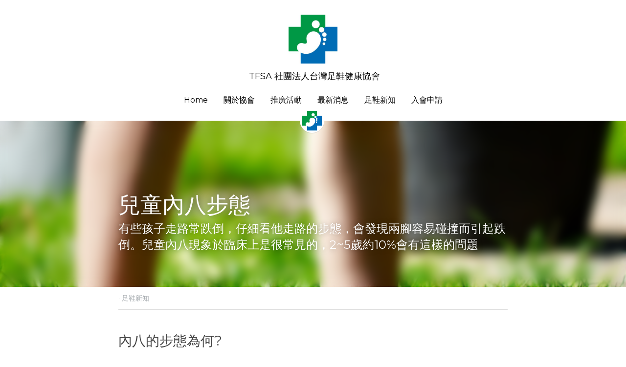

--- FILE ---
content_type: text/html; charset=utf-8
request_url: https://www.tfsa.org.tw/blog/77c44f25ef9?categoryId=339991
body_size: 52042
content:
<!-- Powered by Strikingly.com 4 (1) Jan 16, 2026 at 23:38-->
<!DOCTYPE html>
<html itemscope itemtype='http://schema.org/WebPage' lang='zh-TW' xmlns:og='http://ogp.me/ns#' xmlns='http://www.w3.org/1999/xhtml'>
<head>
<title>兒童內八步態 - 足鞋新知</title>
<meta content="text/html; charset=UTF-8" http-equiv="Content-Type">
<meta content="width=device-width,initial-scale=1.0,user-scalable=yes,minimum-scale=1.0,maximum-scale=3.0" id="viewport" name="viewport">
<meta content="內八的步態為何? 我們觀察有些孩子走路常跌倒，仔細看他走路的步態，會發現兩腳容易碰撞而引起跌倒。兒童內八現象於臨床上是很常見的，2~5歲約10%會有這樣的問題，正常的步態是腳掌所指的方向與前進方向平行，或是稍微往外約10度的步態；而內八則是方向往內偏移前進，因此容易於行走中雙腳相絆而造成跌倒。 造成內八的原因 造成小孩走路內八通常有三個原因，我們把腿分成三段" name="description">
<meta content="article" property="og:type">
<meta content="兒童內八步態" property="og:title">
<meta content="https://www.tfsa.org.tw/blog/77c44f25ef9" property="og:url">
<meta content="https://images.unsplash.com/flagged/photo-1564495728836-3b445e144ee4?ixlib=rb-4.0.3&amp;q=85&amp;fm=jpg&amp;crop=entropy&amp;cs=srgb&amp;h=9000&amp;w=1200&amp;fit=clip&amp;fm=jpg" property="og:image">
<meta content="兒童內八步態" property="og:site_name">
<meta content="內八的步態為何? 我們觀察有些孩子走路常跌倒，仔細看他走路的步態，會發現兩腳容易碰撞而引起跌倒。兒童內八現象於臨床上是很常見的，2~5歲約10%會有這樣的問題，正常的步態是腳掌所指的方向與前進方向平行，或是稍微往外約10度的步態；而內八則是方向往內偏移前進，因此容易於行走中雙腳相絆而造成跌倒。 造成內八的原因 造成小孩走路內八通常有三個原因，我們把腿分成三段" property="og:description">
<meta content="兒童內八步態" itemprop="name">
<meta content="內八的步態為何? 我們觀察有些孩子走路常跌倒，仔細看他走路的步態，會發現兩腳容易碰撞而引起跌倒。兒童內八現象於臨床上是很常見的，2~5歲約10%會有這樣的問題，正常的步態是腳掌所指的方向與前進方向平行，或是稍微往外約10度的步態；而內八則是方向往內偏移前進，因此容易於行走中雙腳相絆而造成跌倒。 造成內八的原因 造成小孩走路內八通常有三個原因，我們把腿分成三段" itemprop="description">
<meta content="https://images.unsplash.com/flagged/photo-1564495728836-3b445e144ee4?ixlib=rb-4.0.3&amp;q=85&amp;fm=jpg&amp;crop=entropy&amp;cs=srgb&amp;h=9000&amp;w=1200&amp;fit=clip&amp;fm=jpg" itemprop="image">
<meta name="csrf-param" content="authenticity_token">
<meta name="csrf-token" content="nnQNccWU+UFjwjTNfkhn1R/9CASRqb1VjCS6B10C8RsuGXSxFasY0Q9wYk06QdTrfJX6FlKejKpk5NXUySXDeA==">
<style>a,h1,img,input,li,p,ul{margin:0;padding:0;border:0;font-weight:400;font-style:normal;font-size:100%;line-height:1;font-family:inherit}@font-face{font-family:open_sans;src:url(https://static-assets.strikinglycdn.com/webpack/fonts/OpenSans-Bold-webfont.1d9c7945c7bc7dd0909105119bfbc191.eot);src:url(https://static-assets.strikinglycdn.com/webpack/fonts/OpenSans-Bold-webfont.1d9c7945c7bc7dd0909105119bfbc191.eot?#iefix) format("embedded-opentype"),url(https://static-assets.strikinglycdn.com/webpack/fonts/OpenSans-Bold-webfont.2e90d5152ce92858b62ba053c7b9d2cb.woff) format("woff"),url(https://static-assets.strikinglycdn.com/webpack/fonts/OpenSans-Bold-webfont.76cc6be5d8a231dc012fef4bdb86f79c.ttf) format("truetype"),url(https://static-assets.strikinglycdn.com/webpack/fonts/OpenSans-Bold-webfont.93349923b5274a36ac93cb3168d09123.svg#open_sansbold) format("svg");font-weight:700;font-style:normal;font-display:swap}@font-face{font-family:open_sans;src:url(https://static-assets.strikinglycdn.com/webpack/fonts/OpenSans-BoldItalic-webfont.6218c213bb8cf22b25710da6f3a90e48.eot);src:url(https://static-assets.strikinglycdn.com/webpack/fonts/OpenSans-BoldItalic-webfont.6218c213bb8cf22b25710da6f3a90e48.eot?#iefix) format("embedded-opentype"),url(https://static-assets.strikinglycdn.com/webpack/fonts/OpenSans-BoldItalic-webfont.7657144ec477cd61ac4a5d1af3fa2d28.woff) format("woff"),url(https://static-assets.strikinglycdn.com/webpack/fonts/OpenSans-BoldItalic-webfont.b6690626036a7d6824632769305b1978.ttf) format("truetype"),url(https://static-assets.strikinglycdn.com/webpack/fonts/OpenSans-BoldItalic-webfont.2b4eeeaef53b3496a5cdf82803666ed7.svg#open_sansbold_italic) format("svg");font-weight:700;font-style:italic;font-display:swap}@font-face{font-family:open_sans;src:url(https://static-assets.strikinglycdn.com/webpack/fonts/OpenSans-Italic-webfont.43d5342998f3607bd61a8239e98b1160.eot);src:url(https://static-assets.strikinglycdn.com/webpack/fonts/OpenSans-Italic-webfont.43d5342998f3607bd61a8239e98b1160.eot?#iefix) format("embedded-opentype"),url(https://static-assets.strikinglycdn.com/webpack/fonts/OpenSans-Italic-webfont.f42641eed834f7b97a9499362c6c8855.woff) format("woff"),url(https://static-assets.strikinglycdn.com/webpack/fonts/OpenSans-Italic-webfont.de7ef31e6295902347c5c3643b2d82da.ttf) format("truetype"),url(https://static-assets.strikinglycdn.com/webpack/fonts/OpenSans-Italic-webfont.5b774c25787e0a52c013463c9e3c4219.svg#open_sansitalic) format("svg");font-weight:400;font-style:italic;font-display:swap}@font-face{font-family:open_sans;src:url(https://static-assets.strikinglycdn.com/webpack/fonts/OpenSans-Light-webfont.09e00aa7622ece30a0f1e06b55f66c2a.eot);src:url(https://static-assets.strikinglycdn.com/webpack/fonts/OpenSans-Light-webfont.09e00aa7622ece30a0f1e06b55f66c2a.eot?#iefix) format("embedded-opentype"),url(https://static-assets.strikinglycdn.com/webpack/fonts/OpenSans-Light-webfont.45b47f3e9c7d74b80f5c6e0a3c513b23.woff) format("woff"),url(https://static-assets.strikinglycdn.com/webpack/fonts/OpenSans-Light-webfont.2e98fc3ce85f31f63010b706259cb604.ttf) format("truetype"),url(https://static-assets.strikinglycdn.com/webpack/fonts/OpenSans-Light-webfont.8f04ed9aeb2185499068d84842b95aa1.svg#open_sanslight) format("svg");font-weight:300;font-style:normal;font-display:swap}@font-face{font-family:open_sans;src:url(https://static-assets.strikinglycdn.com/webpack/fonts/OpenSans-LightItalic-webfont.550b5fda4a27cfedb7131b1a6e85e748.eot);src:url(https://static-assets.strikinglycdn.com/webpack/fonts/OpenSans-LightItalic-webfont.550b5fda4a27cfedb7131b1a6e85e748.eot?#iefix) format("embedded-opentype"),url(https://static-assets.strikinglycdn.com/webpack/fonts/OpenSans-LightItalic-webfont.b553da506077488bc65289e10841d527.woff) format("woff"),url(https://static-assets.strikinglycdn.com/webpack/fonts/OpenSans-LightItalic-webfont.1d22953c479914c2f801e08de666b0e8.ttf) format("truetype"),url(https://static-assets.strikinglycdn.com/webpack/fonts/OpenSans-LightItalic-webfont.fd6dd5fa10c5a74f0a767eeb695342f1.svg#open_sanslight_italic) format("svg");font-weight:300;font-style:italic;font-display:swap}@font-face{font-family:open_sans;src:url(https://static-assets.strikinglycdn.com/webpack/fonts/OpenSans-Regular-webfont.c4d82460ef260eb1589e73528cbfb257.eot);src:url(https://static-assets.strikinglycdn.com/webpack/fonts/OpenSans-Regular-webfont.c4d82460ef260eb1589e73528cbfb257.eot?#iefix) format("embedded-opentype"),url(https://static-assets.strikinglycdn.com/webpack/fonts/OpenSans-Regular-webfont.79515ad0788973c533405f7012dfeccd.woff) format("woff"),url(https://static-assets.strikinglycdn.com/webpack/fonts/OpenSans-Regular-webfont.488d5cc145299ba07b75495100419ee6.ttf) format("truetype"),url(https://static-assets.strikinglycdn.com/webpack/fonts/OpenSans-Regular-webfont.8185eb3059c46e4169ce107dfcf85950.svg#open_sansregular) format("svg");font-weight:400;font-style:normal;font-display:swap}@font-face{font-family:open_sans;src:url(https://static-assets.strikinglycdn.com/webpack/fonts/OpenSans-Semibold-webfont.f28eb362fb6afe946d822ee5451c2146.eot);src:url(https://static-assets.strikinglycdn.com/webpack/fonts/OpenSans-Semibold-webfont.f28eb362fb6afe946d822ee5451c2146.eot?#iefix) format("embedded-opentype"),url(https://static-assets.strikinglycdn.com/webpack/fonts/OpenSans-Semibold-webfont.697574b47bcfdd2c45e3e63c7380dd67.woff) format("woff"),url(https://static-assets.strikinglycdn.com/webpack/fonts/OpenSans-Semibold-webfont.b32acea6fd3c228b5059042c7ad21c55.ttf) format("truetype"),url(https://static-assets.strikinglycdn.com/webpack/fonts/OpenSans-Semibold-webfont.3f6b1eed8a0832d6f316fc26526348a8.svg#open_sanssemibold) format("svg");font-weight:600;font-style:normal;font-display:swap}@font-face{font-family:open_sans;src:url(https://static-assets.strikinglycdn.com/webpack/fonts/OpenSans-SemiboldItalic-webfont.70bafcaaadad9e17b9c7784abbc6b1c2.eot);src:url(https://static-assets.strikinglycdn.com/webpack/fonts/OpenSans-SemiboldItalic-webfont.70bafcaaadad9e17b9c7784abbc6b1c2.eot?#iefix) format("embedded-opentype"),url(https://static-assets.strikinglycdn.com/webpack/fonts/OpenSans-SemiboldItalic-webfont.719f7321a8366f4ee609737026432113.woff) format("woff"),url(https://static-assets.strikinglycdn.com/webpack/fonts/OpenSans-SemiboldItalic-webfont.64f886b232962979e2eaf29d93108286.ttf) format("truetype"),url(https://static-assets.strikinglycdn.com/webpack/fonts/OpenSans-SemiboldItalic-webfont.70eb93d7ba2ad241180085a9a74b0b95.svg#open_sanssemibold_italic) format("svg");font-weight:600;font-style:italic;font-display:swap}@media only screen and (max-width:489px){.s-blog h1{font-size:38px}}@font-face{font-family:Font Awesome\ 5 Free;font-style:normal;font-weight:400;font-display:block;src:url(https://static-assets.strikinglycdn.com/webpack/fonts/fa-regular-400.7630483dd4b0c48639d2ac54a894b450.eot);src:url(https://static-assets.strikinglycdn.com/webpack/fonts/fa-regular-400.7630483dd4b0c48639d2ac54a894b450.eot?#iefix) format("embedded-opentype"),url(https://static-assets.strikinglycdn.com/webpack/fonts/fa-regular-400.f0f8230116992e521526097a28f54066.woff2) format("woff2"),url(https://static-assets.strikinglycdn.com/webpack/fonts/fa-regular-400.7124eb50fc8227c78269f2d995637ff5.woff) format("woff"),url(https://static-assets.strikinglycdn.com/webpack/fonts/fa-regular-400.1f77739ca9ff2188b539c36f30ffa2be.ttf) format("truetype"),url(https://static-assets.strikinglycdn.com/webpack/fonts/fa-regular-400.0bb428459c8ecfa61b22a03def1706e6.svg#fontawesome) format("svg")}@font-face{font-family:Font Awesome\ 5 Free;font-style:normal;font-weight:900;font-display:block;src:url(https://static-assets.strikinglycdn.com/webpack/fonts/fa-solid-900.1042e8ca1ce821518a2d3e7055410839.eot);src:url(https://static-assets.strikinglycdn.com/webpack/fonts/fa-solid-900.1042e8ca1ce821518a2d3e7055410839.eot?#iefix) format("embedded-opentype"),url(https://static-assets.strikinglycdn.com/webpack/fonts/fa-solid-900.e8a427e15cc502bef99cfd722b37ea98.woff2) format("woff2"),url(https://static-assets.strikinglycdn.com/webpack/fonts/fa-solid-900.9fe5a17c8ab036d20e6c5ba3fd2ac511.woff) format("woff"),url(https://static-assets.strikinglycdn.com/webpack/fonts/fa-solid-900.605ed7926cf39a2ad5ec2d1f9d391d3d.ttf) format("truetype"),url(https://static-assets.strikinglycdn.com/webpack/fonts/fa-solid-900.376c1f97f6553dea1ca9b3f9081889bd.svg#fontawesome) format("svg")}#s-content h1{line-height:inherit;font-weight:inherit}@media only screen and (max-width:479px){#s-content h1{font-size:36px}}.s-blog .s-blog-header{font-family:montserrat,sans-serif}.s-blog .s-blog-header:lang(zh){font-family:montserrat,PingFang SC,Microsoft YaHei,微软雅黑,STXihei,华文细黑,sans-serif}.s-blog .s-blog-header:lang(zh-tw){font-family:montserrat,PingFang TC,Microsoft JhengHei,微軟正黑體,STXihei,sans-serif}#s-content h1{margin-bottom:10px}body,html{margin:0;padding:0}a,h1,h2,h3,img,input,li,p,ul{margin:0;padding:0;border:0;font-weight:400;font-style:normal;font-size:100%;line-height:1;font-family:inherit}ul{list-style:none}html{font-size:100%;-webkit-text-size-adjust:100%;-ms-text-size-adjust:100%}img{border:0;-ms-interpolation-mode:bicubic}a{text-decoration:none}html{font-size:14px;line-height:1}input::-webkit-input-placeholder{color:#c0c4c8}.eu-cookie-setting-dialog{width:100%;position:fixed;top:50%;left:50%;display:none;padding:20px;z-index:10000;max-width:500px;border-radius:5px;box-sizing:border-box;color:#555;-webkit-transform:translate(-50%,-50%);transform:translate(-50%,-50%);background-color:#f4f6f8;-webkit-animation:.3s ease-in-out slide_in_animation;animation:.3s ease-in-out slide_in_animation}.eu-cookie-setting-dialog .setting-title{font-size:14px;font-weight:700}.eu-cookie-setting-dialog .setting-item{display:-webkit-flex;display:flex;margin-top:20px;-webkit-align-items:flex-start;align-items:flex-start}.eu-cookie-setting-dialog .item-content{font-size:12px;margin:0 8px}.eu-cookie-setting-dialog .item-label{line-height:1;font-weight:700}.eu-cookie-setting-dialog .item-text{margin-top:5px;line-height:1.5}.eu-cookie-setting-dialog .setting-footer{margin-top:20px;text-align:right}.eu-cookie-setting-dialog .save-btn{color:#fff;font-size:12px;font-weight:700;padding:8px 10px;border-radius:4px;display:inline-block;letter-spacing:normal;background:#4b5056}.eu-cookie-setting-mask{position:fixed;display:none;top:0;left:0;width:100%;height:100%;z-index:10000;background:rgba(0,0,0,.4);-webkit-animation:.2s ease-in-out slide_in_animation;animation:.2s ease-in-out slide_in_animation}@-webkit-keyframes slide_in_animation{0%{opacity:0}to{opacity:1}}@keyframes slide_in_animation{0%{opacity:0}to{opacity:1}}#s-content{padding:0!important}.s-blog .container{position:relative;width:816px;margin:0 auto;padding:0}.s-blog .container .columns{float:left;display:inline;margin-left:10px;margin-right:10px}.s-blog .container .sixteen.columns{width:796px}@media only screen and (min-width:728px) and (max-width:879px){.s-blog .container{position:relative;width:640px;margin:0 auto;padding:0}.s-blog .container .columns{float:left;display:inline;margin-left:7px;margin-right:7px}.s-blog .container .sixteen.columns{width:626px}}@media only screen and (min-width:590px) and (max-width:727px){.s-blog .container{position:relative;width:556px;padding:0;margin:0 auto}.s-blog .container .columns,.s-blog .container .sixteen.columns{width:540px;margin-left:8px;margin-right:8px}}@media only screen and (min-width:490px) and (max-width:589px){.s-blog .container{position:relative;width:456px;padding:0;margin:0 auto}.s-blog .container .columns,.s-blog .container .sixteen.columns{width:440px;margin-left:8px;margin-right:8px}}@media only screen and (min-width:430px) and (max-width:489px){.s-blog .container{position:relative;width:396px;padding:0;margin:0 auto}.s-blog .container .columns,.s-blog .container .sixteen.columns{width:380px;margin-left:8px;margin-right:8px}}@media only screen and (min-width:370px) and (max-width:429px){.s-blog .container{position:relative;width:336px;padding:0;margin:0 auto}.s-blog .container .columns,.s-blog .container .sixteen.columns{width:320px;margin-left:8px;margin-right:8px}}@media only screen and (min-width:350px) and (max-width:369px){.s-blog .container{position:relative;width:316px;padding:0;margin:0 auto}.s-blog .container .columns,.s-blog .container .sixteen.columns{width:300px;margin-left:8px;margin-right:8px}}@media only screen and (max-width:349px){.s-blog .container{position:relative;width:296px;padding:0;margin:0 auto}.s-blog .container .columns,.s-blog .container .sixteen.columns{width:280px;margin-left:8px;margin-right:8px}}#s-content h1{font-size:48px}.s-font-body{font-size:18px}.s-font-heading{font-size:36px}.s-blog .s-blog-body{background:#fff}.s-blog .s-block{text-align:left}.s-blog .s-blog-post-section{position:relative;margin-bottom:30px}.s-blog .s-blog-post-section .s-text .s-component-content{color:#444;line-height:1.7;float:none;display:block;margin-left:0;margin-right:0}.s-blog .s-blog-post-section .s-text .s-component-content p{line-height:1.7}.s-blog .s-nav-inner{font-size:16px}.s-blog .s-nav-inner .s-font-body{font-size:inherit}.s-blog{font-size:18px}.s-blog h1{font-size:50px}.s-blog h2{font-size:32px}.s-blog h3{font-size:24px}.s-blog .s-blog-padding{padding:40px 0 60px}@media only screen and (max-width:727px){.s-blog .s-blog-padding{padding:30px 0}}@media only screen and (max-width:489px){.s-blog h1{font-size:38px}.s-blog h2{font-size:28px}.s-blog .s-blog-padding{padding-top:15px}}.s-blog .s-blog-header .s-blog-header-inner{display:table;width:100%;height:auto;height:340px;color:#fff;overflow:hidden}.s-blog .s-blog-header .s-blog-header-inner h1{color:#fff}.s-blog .s-blog-header .s-blog-header-inner .s-blog-title{font-size:45px;margin-bottom:10px}@media only screen and (max-width:727px){.s-blog .s-blog-header .s-blog-header-inner .s-blog-title{font-size:36px}.s-blog .s-blog-header .s-blog-header-inner{height:220px}}.s-blog .s-blog-header .s-blog-header-inner .s-blog-subtitle{font-size:24px}.s-blog .s-blog-header .s-blog-header-inner.s-bg-light-text{color:#fff}.s-blog .s-blog-header .s-blog-header-inner.s-bg-light-text .s-blog-subtitle,.s-blog .s-blog-header .s-blog-header-inner.s-bg-light-text .s-blog-title{text-shadow:0 1px 12px rgba(0,0,0,.35)}.s-blog .s-blog-header .s-blog-header-inner .s-blog-header-content{display:table-cell;vertical-align:bottom}.s-blog .s-blog-header .s-blog-header-inner .s-blog-subtitle-wrapper{font-size:36px;line-height:1.4;margin-bottom:10px}.s-blog .s-blog-header .s-blog-header-bottom{background:#fff}.s-blog .s-blog-header .s-blog-header-bottom .s-blog-info{padding:12px 0;border-bottom:1px solid #ddd;color:#a9aeb2;font-size:14px}#s-content .s-blog-content .s-blog-body h2,#s-content .s-blog-content .s-blog-body h3{margin-bottom:0}#s-content .s-blog-content .s-blog-body h2 p{line-height:1.7}.hidden{display:none}body{-webkit-animation-duration:.1s;-webkit-animation-name:fontfix;-webkit-animation-iteration-count:1;-webkit-animation-timing-function:linear;-webkit-animation-delay:.1s}@-webkit-keyframes fontfix{0%{opacity:1}to{opacity:1}}.container:after{content:"\0020";display:block;height:0;clear:both;visibility:hidden}#strikingly-tooltip-container{position:fixed;top:0;left:0;z-index:10000;width:100%;font-family:open_sans,Open Sans,sans-serif}#strikingly-tooltip-container:lang(zh){font-family:open_sans,Open Sans,PingFang SC,Microsoft YaHei,微软雅黑,STXihei,华文细黑,sans-serif}#strikingly-tooltip-container:lang(zh-tw){font-family:open_sans,Open Sans,PingFang TC,Microsoft JhengHei,微軟正黑體,STXihei,sans-serif}::-webkit-input-placeholder{color:#c6c9cd;font-weight:400}:-moz-placeholder{color:#c6c9cd;font-weight:400}::-moz-placeholder{color:#c6c9cd;font-weight:400}::-ms-input-placeholder{color:#c6c9cd;font-weight:400}::input-placeholder{color:#c6c9cd;font-weight:400}.s-blog-info{font-size:16px}.s-blog-info .s-blog-tags{position:relative;z-index:1;display:inline-block;line-height:16px;word-break:break-word}.s-blog-info .s-blog-tags .s-blog-tag{position:relative;margin:3px 3px 3px 0;display:inline-block}.s-blog-info .s-blog-tags .s-blog-tag.last{margin-right:0}.fa,.fas{-moz-osx-font-smoothing:grayscale;-webkit-font-smoothing:antialiased;display:inline-block;font-style:normal;font-variant:normal;text-rendering:auto;line-height:1}.fa-chevron-down:before{content:"\f078"}.fa,.fas{font-family:Font Awesome\ 5 Free}.fa,.fas{font-weight:900}.s-component{position:relative}.s-navbar-dropdown .drop-down-icon-bold{font-size:80%;margin-top:2px;margin-left:2px}.s-nav-ellipsis .ellipsis-icon{margin-top:-4px}#s-content{position:relative;overflow:hidden;margin-left:0;min-height:100vh;font-size:16px}#s-content h1{font-size:45px}#s-content h2{font-size:36px}#s-content h3{font-size:24px}#s-content h1,#s-content h2,#s-content h3{line-height:inherit;font-weight:inherit}@media only screen and (max-width:479px){#s-content h1{font-size:36px}#s-content h2{font-size:24px}#s-content h3{font-size:20px}}.s-text .s-component-content{word-wrap:break-word}.s-text .s-component-content div,.s-text .s-component-content p{line-height:inherit}.s-image{min-height:1px}.s-image .s-component-content a{outline:0}.s-image img{max-width:100%;vertical-align:middle}.s-block .s-block-item.s-repeatable-item{vertical-align:top;margin-bottom:30px;max-width:100%}.s-block .s-block-item.s-narrow-margin{margin-bottom:15px}.s-category-drawer-wrapper{display:none}.s-bg-blurred{position:relative}@media only screen and (max-width:768px){html{scrollbar-width:none;-ms-overflow-style:none}::-webkit-scrollbar{width:0}}.s-nav.navigator ::-webkit-scrollbar{-webkit-appearance:none;width:7px;height:7px}.s-nav.navigator ::-webkit-scrollbar-thumb{border-radius:4px;background-color:rgba(0,0,0,.5);-webkit-box-shadow:0 0 1px hsla(0,0%,100%,.5)}.s-nav.navigator .s-navbar-desktop .s-logo,.s-nav.navigator .s-navbar-desktop .s-logo-title{-webkit-flex-shrink:0;flex-shrink:0}.s-nav.navigator .s-navbar-desktop .s-text{line-height:1.3}.s-nav.navigator .s-navbar-desktop .s-logo-title{display:inline-block;min-width:70px}.s-nav.navigator .s-navbar-desktop .s-nav-icons{display:-webkit-flex;display:flex;-webkit-align-items:center;align-items:center}.s-nav.navigator .s-navbar-desktop:not(.left) .s-nav-inner .s-logo,.s-nav.navigator .s-navbar-desktop:not(.left) .s-nav-inner .s-logo-title,.s-nav.navigator .s-navbar-desktop:not(.left) .s-nav-inner .s-nav-icons,.s-nav.navigator .s-navbar-desktop:not(.left) .s-nav-inner .s-nav-li .s-nav-text{opacity:0}.s-nav.navigator .s-navbar-desktop:not(.left) .s-nav-inner.nav-item-loaded .s-logo,.s-nav.navigator .s-navbar-desktop:not(.left) .s-nav-inner.nav-item-loaded .s-logo-title,.s-nav.navigator .s-navbar-desktop:not(.left) .s-nav-inner.nav-item-loaded .s-nav-icons,.s-nav.navigator .s-navbar-desktop:not(.left) .s-nav-inner.nav-item-loaded .s-nav-li .s-nav-text{opacity:1}.s-nav.navigator .s-navbar-desktop .s-nav-items-and-links ul.s-uncollapsed-nav>li.hidden,.s-nav.navigator .s-navbar-desktop .s-nav-items-and-links ul>li.hidden{display:none}.s-nav.navigator .s-navbar-desktop .s-nav-inner,.s-nav.navigator .s-navbar-desktop .s-nav-inner-wrap{max-width:100%}.s-nav.navigator .s-navbar-desktop .s-nav-ellipsis.s-nav-li .s-collapsed-nav{text-align:left;max-width:300px;max-height:300px;overflow-y:auto;overflow-x:hidden;box-shadow:0 2px 10px 2px rgba(0,0,0,.15);word-break:break-word}.s-nav.navigator .s-navbar-desktop .s-nav-ellipsis.s-nav-li .s-collapsed-nav li.s-nav-li>.s-nav-link-container{padding:15px}.s-nav.navigator .s-navbar-desktop .s-nav-ellipsis.s-nav-li .s-collapsed-nav li.s-nav-li .s-nav-text{line-height:1.5;word-break:break-word;overflow:hidden;text-overflow:ellipsis;display:-webkit-box;-webkit-line-clamp:2;-webkit-box-orient:vertical}.s-nav.navigator .s-navbar-desktop .s-nav-icons{white-space:nowrap}.s-nav.navigator .s-navbar-desktop .s-nav-inner .s-nav-link-container,.s-nav.navigator .s-navbar-desktop .s-nav-link-container{display:inline-block}.s-nav.navigator .s-navbar-desktop .s-navbar-dropdown{position:relative}.s-nav.navigator .s-navbar-desktop .s-navbar-dropdown .s-nav-link-container{display:block}.s-nav.navigator .s-navbar-desktop .s-navbar-dropdown ul{display:none;z-index:201;box-sizing:border-box;min-width:130px;max-width:250px}.s-nav.navigator .s-navbar-desktop .s-navbar-dropdown ul li{line-height:1.3em}.s-nav.navigator .s-navbar-desktop .s-navbar-dropdown ul li a{text-overflow:ellipsis}.s-nav.navigator .s-navbar-desktop .s-nav-items-and-links .s-nav-li.s-navbar-dropdown li{margin:0}.s-nav.navigator .s-navbar-desktop .s-nav-items-and-links .s-nav-li.s-navbar-dropdown li>.s-nav-link-container{padding:10px 0}.s-nav.navigator .s-navbar-desktop .s-logo-image{display:inline-block;max-width:300px}.s-nav.navigator .s-navbar-desktop.s-bg-dark-text .s-nav-li,.s-nav.navigator .s-navbar-desktop.s-bg-dark-text .s-nav-li a{color:rgba(0,0,0,.8)}.s-nav.navigator .s-navbar-desktop .s-collapsed-nav>li{display:block;text-align:left}.s-nav.navigator .s-navbar-desktop .s-nav-items-and-links .s-navbar-dropdown li.s-nav-li>.s-nav-link-container{padding:10px}.s-nav.navigator .s-navbar-desktop:not(.s-navbar-desktop-normal):not(.not-in-sticky).s-navbar-desktop-fixed{position:fixed;top:0;z-index:210}.s-nav.navigator .s-navbar-desktop.s-new-layout.circleIcon .s-icon-button,.s-nav.navigator .s-navbar-desktop.s-new-layout.s-new-layout-f .s-icon-button{display:-webkit-flex;display:flex;-webkit-align-items:center;align-items:center}.s-nav.navigator .s-navbar-desktop.s-new-layout.circleIcon .s-icon-button,.s-nav.navigator .s-navbar-desktop.s-new-layout.s-new-layout-f .s-icon-button{position:absolute}.s-nav.navigator .s-navbar-desktop.s-new-layout.circleIcon .s-nav-logo-wrapper,.s-nav.navigator .s-navbar-desktop.s-new-layout.s-new-layout-f .s-nav-logo-wrapper{position:relative}.s-nav.navigator .s-navbar-desktop.s-new-layout.circleIcon .s-nav-logo-wrapper .s-logo,.s-nav.navigator .s-navbar-desktop.s-new-layout.s-new-layout-f .s-nav-logo-wrapper .s-logo{max-width:100%;display:inline-block}.s-nav.navigator .s-navbar-mobile-header{display:none;-webkit-align-items:center;align-items:center;-webkit-justify-content:center;justify-content:center;text-align:center}.s-nav.navigator .s-navbar-mobile-header .s-logo-image img{max-height:50px;max-width:calc(100vw - 130px)}@media screen and (max-width:727px){.s-nav.navigator .s-navbar-mobile-header{display:-webkit-flex;display:flex}}.s-nav.navigator .s-navbar-desktop{box-sizing:border-box}.s-nav.navigator .s-navbar-desktop .s-nav-li .s-nav-link-container>a{display:inline-block}.s-nav.navigator .s-navbar-desktop.s-bg-dark-text:not(.s-nav-transparent-desktop) .s-nav-li .s-nav-link-container>a,.s-nav.navigator .s-navbar-desktop.s-bg-dark-text:not(.s-nav-transparent-desktop) .s-nav-li .s-nav-link-container>span{color:var(--itemColor,#fff)}.s-nav.navigator .s-navbar-desktop.s-bg-dark-text.s-nav-spacing-compact .s-nav-items-and-links li>.s-nav-link-container{padding:10px 8px}.s-nav.navigator .s-navbar-desktop.s-bg-dark-text.s-nav-spacing-compact .s-logo,.s-nav.navigator .s-navbar-desktop.s-bg-dark-text.s-nav-spacing-compact .s-logo-title{margin-left:8px;margin-right:8px}.s-nav.navigator .s-navbar-desktop.s-bg-dark-text.s-nav-drop-shadow-no{box-shadow:none}.s-font-title{font-family:montserrat,sans-serif}.s-font-title:lang(zh){font-family:montserrat,PingFang SC,Microsoft YaHei,微软雅黑,STXihei,华文细黑,sans-serif}.s-font-title:lang(zh-tw){font-family:montserrat,PingFang TC,Microsoft JhengHei,微軟正黑體,STXihei,sans-serif}.s-font-body{font-family:montserrat,sans-serif}.s-font-body:lang(zh){font-family:montserrat,PingFang SC,Microsoft YaHei,微软雅黑,STXihei,华文细黑,sans-serif}.s-font-body:lang(zh-tw){font-family:montserrat,PingFang TC,Microsoft JhengHei,微軟正黑體,STXihei,sans-serif}.s-font-heading{font-family:montserrat,sans-serif}.s-font-heading:lang(zh){font-family:montserrat,PingFang SC,Microsoft YaHei,微软雅黑,STXihei,华文细黑,sans-serif}.s-font-heading:lang(zh-tw){font-family:montserrat,PingFang TC,Microsoft JhengHei,微軟正黑體,STXihei,sans-serif}.s-font-nav_item{font-family:montserrat,sans-serif}.s-font-nav_item:lang(zh){font-family:montserrat,PingFang SC,Microsoft YaHei,微软雅黑,STXihei,华文细黑,sans-serif}.s-font-nav_item:lang(zh-tw){font-family:montserrat,PingFang TC,Microsoft JhengHei,微軟正黑體,STXihei,sans-serif}.s-blog .s-blog-body,.s-blog .s-blog-header{font-family:montserrat,sans-serif}.s-blog .s-blog-body:lang(zh),.s-blog .s-blog-header:lang(zh){font-family:montserrat,PingFang SC,Microsoft YaHei,微软雅黑,STXihei,华文细黑,sans-serif}.s-blog .s-blog-body:lang(zh-tw),.s-blog .s-blog-header:lang(zh-tw){font-family:montserrat,PingFang TC,Microsoft JhengHei,微軟正黑體,STXihei,sans-serif}#s-content h1,#s-content h2{margin-bottom:10px}#s-content h3{font-size:18px}#s-content h3{margin-bottom:5px}.s-blog .s-blog-header .s-blog-header-inner.s-bg-light-text h1{color:#fff}@media only screen and (max-width:727px){.s-block .s-block-item.s-repeatable-item{clear:both!important}.s-nav{display:none}.s-category-drawer-wrapper{display:block}.s-nav{display:block}.s-navbar-desktop{display:none}}</style>
  <script>
window.$S={};$S.conf={"SUPPORTED_CURRENCY":[{"code":"AED","symbol":"\u062f.\u0625","decimal":".","thousand":",","precision":2,"name":"\u963f\u8054\u914b\u8fea\u62c9\u59c6"},{"code":"AFN","symbol":"\u060b","decimal":".","thousand":",","precision":2,"name":"\u963f\u5bcc\u6c57\u5c3c"},{"code":"ALL","symbol":"Lek","decimal":",","thousand":".","precision":2,"name":"\u963f\u5c14\u5df4\u5c3c\u4e9a\u5217\u514b"},{"code":"AMD","symbol":"\u058f","decimal":",","thousand":".","precision":2,"name":"\u4e9a\u7f8e\u5c3c\u4e9a\u5fb7\u62c9\u59c6"},{"code":"ANG","symbol":"\u0192","decimal":",","thousand":".","precision":2,"name":"\u8377\u5c5e\u5b89\u7684\u5217\u65af\u76fe"},{"code":"AOA","symbol":"Kz","decimal":",","thousand":".","precision":2,"name":"\u5b89\u54e5\u62c9\u5bbd\u624e"},{"code":"ARS","symbol":"$","decimal":",","thousand":".","precision":2,"name":"\u963f\u6839\u5ef7\u6bd4\u7d22"},{"code":"AUD","symbol":"A$","decimal":".","thousand":" ","precision":2,"name":"\u6fb3\u5927\u5229\u4e9e\u5143"},{"code":"AWG","symbol":"\u0192","decimal":".","thousand":",","precision":2,"name":"\u963f\u9c81\u5df4\u5f17\u7f57\u6797"},{"code":"AZN","symbol":"\u20bc","decimal":".","thousand":",","precision":2,"name":"\u963f\u585e\u62dc\u7586\u9a6c\u7eb3\u7279"},{"code":"BAM","symbol":"KM","decimal":",","thousand":".","precision":2,"name":"\u6ce2\u65af\u5c3c\u4e9a-\u9ed1\u585e\u54e5\u7ef4\u90a3\u53ef\u5151\u6362\u9a6c\u514b"},{"code":"BBD","symbol":"$","decimal":".","thousand":",","precision":2,"name":"\u5df4\u5df4\u591a\u65af\u5143"},{"code":"BDT","symbol":"Tk","decimal":".","thousand":",","precision":2,"name":"\u5b5f\u52a0\u62c9\u570b \u5854\u5361"},{"code":"BGN","symbol":"\u043b\u0432","decimal":",","thousand":".","precision":2,"name":"\u4fdd\u52a0\u5229\u4e9a\u5217\u5f17"},{"code":"BHD","symbol":"\u062f.\u0628","decimal":".","thousand":",","precision":3,"name":"\u5df4\u6797\u7b2c\u7d0d\u723e"},{"code":"BIF","symbol":"FBu","decimal":".","thousand":",","precision":0,"name":"\u5e03\u9686\u8fea\u6cd5\u90ce"},{"code":"BMD","symbol":"$","decimal":".","thousand":",","precision":2,"name":"\u767e\u6155\u5927\u5143"},{"code":"BND","symbol":"$","decimal":".","thousand":",","precision":2,"name":"\u6587\u83b1\u5143"},{"code":"BOB","symbol":"$b","decimal":",","thousand":".","precision":2,"name":"\u73bb\u5229\u7ef4\u4e9a\u8bfa"},{"code":"BRL","symbol":"R$","decimal":",","thousand":".","precision":2,"name":"\u5df4\u897f\u96f7\u4e9e\u723e","format":"%s %v"},{"code":"BSD","symbol":"$","decimal":".","thousand":",","precision":2,"name":"\u5df4\u54c8\u9a6c\u5143"},{"code":"BTN","symbol":"Nu.","decimal":".","thousand":",","precision":2,"name":"\u4e0d\u4e39\u52aa\u723e\u7279\u9b6f\u59c6"},{"code":"BWP","symbol":"P","decimal":".","thousand":",","precision":2,"name":"\u535a\u8328\u74e6\u7eb3\u666e\u62c9"},{"code":"BYN","symbol":"Br","decimal":".","thousand":",","precision":2,"name":"\u767d\u4fc4\u7f85\u65af\u76e7\u5e03"},{"code":"BZD","symbol":"BZ$","decimal":".","thousand":",","precision":2,"name":"\u4f2f\u5229\u5179\u5143"},{"code":"CAD","symbol":"$","decimal":".","thousand":",","precision":2,"name":"\u52a0\u62ff\u5927\u5143"},{"code":"CDF","symbol":"FC","decimal":".","thousand":",","precision":2,"name":"\u521a\u679c\u6cd5\u90ce"},{"code":"CHF","symbol":"CHF","decimal":".","thousand":"'","precision":2,"name":"\u745e\u58eb\u6cd5\u90ce","format":"%s %v"},{"code":"CLP","symbol":"$","decimal":"","thousand":".","precision":0,"name":"\u667a\u5229 \u6bd4\u7d22"},{"code":"CNY","symbol":"\u00a5","decimal":".","thousand":",","precision":2,"name":"\u4eba\u6c11\u5e63"},{"code":"CRC","symbol":"\u20a1","decimal":",","thousand":".","precision":2,"name":"\u54e5\u65af\u8fbe\u9ece\u52a0\u79d1\u6717"},{"code":"CUP","symbol":"$","decimal":".","thousand":",","precision":2,"name":"\u53e4\u5df4\u6bd4\u7d22"},{"code":"CVE","symbol":"$","decimal":".","thousand":",","precision":2,"name":"\u4f5b\u5f97\u89d2\u57c3\u65af\u5e93\u591a"},{"code":"CZK","symbol":"K\u010d","decimal":",","thousand":".","precision":2,"name":"\u6377\u514b\u514b\u6717","format":"%v %s"},{"code":"DJF","symbol":"Fdj","decimal":".","thousand":",","precision":0,"name":"\u5409\u5e03\u63d0\u6cd5\u90ce"},{"code":"DKK","symbol":"kr","decimal":".","thousand":",","precision":2,"name":"\u4e39\u9ea5\u514b\u6717","format":"%v %s"},{"code":"DOP","symbol":"RD$","decimal":".","thousand":",","precision":2,"name":"\u591a\u7c73\u5c3c\u52a0\u6bd4\u7d22"},{"code":"DZD","symbol":"\u062f\u062c","decimal":",","thousand":".","precision":2,"name":"\u963f\u5c14\u53ca\u5229\u4e9a\u7b2c\u7eb3\u5c14"},{"code":"EGP","symbol":"E\u00a3","decimal":".","thousand":",","precision":2,"name":"\u57c3\u53ca\u9551"},{"code":"ERN","symbol":"Nkf","decimal":".","thousand":",","precision":2,"name":"\u5384\u7acb\u7279\u91cc\u4e9e \u7d0d\u514b\u6cd5"},{"code":"ETB","symbol":"Br","decimal":".","thousand":",","precision":2,"name":"\u57c3\u585e\u4fc4\u6bd4\u4e9a\u6bd4\u5c14"},{"code":"EUR","symbol":"\u20ac","decimal":",","thousand":".","precision":2,"name":"\u6b50\u5143","format":"%v %s"},{"code":"FJD","symbol":"$","decimal":".","thousand":",","precision":2,"name":"\u6590\u6d4e\u5143"},{"code":"FKP","symbol":"\u00a3","decimal":".","thousand":",","precision":2,"name":"\u798f\u514b\u5170\u7fa4\u5c9b\u9551"},{"code":"GBP","symbol":"\u00a3","decimal":".","thousand":",","precision":2,"name":"\u82f1\u938a"},{"code":"GEL","symbol":"\u10da","decimal":",","thousand":".","precision":2,"name":"\u683c\u9c81\u5409\u4e9a\u62c9\u91cc"},{"code":"GGP","symbol":"\u00a3","decimal":".","thousand":",","precision":2,"name":"\u6839\u897f\u938a"},{"code":"GHS","symbol":"GH\u20b5","decimal":".","thousand":",","precision":2,"name":"\u52a0\u7d0d\u585e\u5730"},{"code":"GIP","symbol":"\u00a3","decimal":".","thousand":",","precision":2,"name":"\u76f4\u5e03\u7f57\u9640\u9551"},{"code":"GMD","symbol":"D","decimal":".","thousand":",","precision":2,"name":"\u5188\u6bd4\u4e9a\u8fbe\u62c9\u897f"},{"code":"GNF","symbol":"\u20a3","decimal":".","thousand":",","precision":0,"name":"\u51e0\u5185\u4e9a\u6cd5\u90ce"},{"code":"GTQ","symbol":"Q","decimal":".","thousand":",","precision":2,"name":"\u5371\u5730\u9a6c\u62c9\u683c\u67e5\u5c14"},{"code":"GYD","symbol":"G$","decimal":".","thousand":",","precision":2,"name":"\u572d\u4e9a\u90a3\u5143"},{"code":"HKD","symbol":"HK$","decimal":".","thousand":",","precision":2,"name":"\u6e2f\u5e63"},{"code":"HNL","symbol":"L","decimal":".","thousand":",","precision":2,"name":"\u6d2a\u90fd\u62c9\u65af\u4f26\u76ae\u62c9"},{"code":"HRK","symbol":"kn","decimal":".","thousand":",","precision":2,"name":"\u514b\u7f57\u5730\u4e9a\u5e93\u7eb3"},{"code":"HTG","symbol":"G","decimal":".","thousand":",","precision":2,"name":"\u6d77\u5730\u53e4\u5fb7"},{"code":"HUF","symbol":"Ft","decimal":"","thousand":",","precision":0,"name":"\u5308\u7259\u5229\u798f\u6797","format":"%v %s"},{"code":"ILS","symbol":"\u20aa","decimal":".","thousand":",","precision":2,"name":"\u4ee5\u8272\u5217\u65b0\u8b1d\u514b\u723e"},{"code":"IMP","symbol":"\u00a3","decimal":".","thousand":",","precision":2,"name":"\u99ac\u6069\u5cf6\u938a"},{"code":"INR","symbol":"\u20b9","decimal":".","thousand":",","precision":2,"name":"\u5370\u5ea6 \u76e7\u6bd4"},{"code":"IQD","symbol":"\u062f.\u0639","decimal":".","thousand":",","precision":3,"name":"\u4f0a\u62c9\u514b\u7b2c\u7d0d\u723e"},{"code":"IRR","symbol":"\u062a\u0648\u0645\u0627\u0646","decimal":".","thousand":",","precision":2,"name":"\u4f0a\u6717\u88cf\u4e9e\u723e"},{"code":"ISK","symbol":"kr","decimal":",","thousand":".","precision":2,"name":"\u51b0\u5c9b\u514b\u6717"},{"code":"JEP","symbol":"\u00a3","decimal":".","thousand":",","precision":2,"name":"\u6fa4\u897f\u938a"},{"code":"JMD","symbol":"J$","decimal":".","thousand":",","precision":2,"name":"\u7259\u8cb7\u52a0\u5143"},{"code":"JOD","symbol":"JD","decimal":".","thousand":",","precision":3,"name":"\u7ea6\u65e6\u7b2c\u7eb3\u5c14"},{"code":"JPY","symbol":"\u00a5","decimal":"","thousand":",","precision":0,"name":"\u65e5\u5143","format":"%s %v"},{"code":"KES","symbol":"KSh","decimal":".","thousand":",","precision":2,"name":"\u80af\u5c3c\u4e9a\u5148\u4ee4"},{"code":"KGS","symbol":"\u043b\u0432","decimal":",","thousand":".","precision":2,"name":"\u5409\u5c14\u5409\u65af\u65af\u5766\u7d22\u59c6"},{"code":"KHR","symbol":"\u17db","decimal":".","thousand":",","precision":2,"name":"\u67ec\u57d4\u5be8\u745e\u5c14"},{"code":"KMF","symbol":"CF","decimal":".","thousand":",","precision":0,"name":"\u79d1\u6469\u7f57\u6cd5\u90ce"},{"code":"KPW","symbol":"\u20a9","decimal":".","thousand":",","precision":2,"name":"\u671d\u9bae\u5143"},{"code":"KRW","symbol":"\uc6d0","decimal":"","thousand":",","precision":0,"name":"\u97d3\u5143","format":"%v %s"},{"code":"KWD","symbol":"\u062f.\u0643","decimal":".","thousand":",","precision":3,"name":"\u79d1\u5a01\u7279\u7b2c\u7eb3\u5c14"},{"code":"KYD","symbol":"CI$","decimal":".","thousand":",","precision":2,"name":"\u5f00\u66fc\u5143"},{"code":"KZT","symbol":"\u20b8","decimal":",","thousand":".","precision":2,"name":"\u54c8\u8428\u514b\u65af\u5766\u575a\u6208"},{"code":"LBP","symbol":"LL","decimal":".","thousand":",","precision":2,"name":"\u9ece\u5df4\u5ae9\u9551"},{"code":"LKR","symbol":"\u20a8","decimal":".","thousand":",","precision":2,"name":"\u65af\u91cc\u5170\u5361\u5362\u6bd4"},{"code":"LRD","symbol":"LR$","decimal":".","thousand":",","precision":2,"name":"\u5229\u6bd4\u91cc\u4e9a\u5143"},{"code":"LSL","symbol":"M","decimal":".","thousand":",","precision":2,"name":"\u83b1\u7d22\u6258\u6d1b\u8482"},{"code":"LYD","symbol":"LD","decimal":".","thousand":",","precision":3,"name":"\u5229\u6bd4\u4e9e\u7b2c\u7d0d\u723e"},{"code":"MAD","symbol":"\u062f.\u0645.","decimal":",","thousand":".","precision":2,"name":"\u6469\u6d1b\u54e5\u8fea\u62c9\u59c6"},{"code":"MDL","symbol":"L","decimal":",","thousand":".","precision":2,"name":"\u6469\u5c14\u591a\u74e6\u5217\u4f0a"},{"code":"MGA","symbol":"Ar","decimal":".","thousand":",","precision":0,"name":"\u9a6c\u8fbe\u52a0\u65af\u52a0\u963f\u91cc\u4e9a\u91cc"},{"code":"MKD","symbol":"\u0434\u0435\u043d","decimal":",","thousand":".","precision":2,"name":"\u9a6c\u5176\u987f\u7b2c\u7eb3\u5c14"},{"code":"MMK","symbol":"Ks","decimal":".","thousand":",","precision":2,"name":"\u7f05\u7538\u5143"},{"code":"MNT","symbol":"\u20ae","decimal":".","thousand":",","precision":2,"name":"\u8499\u53e4\u56fe\u683c\u91cc\u514b"},{"code":"MOP","symbol":"MOP$","decimal":".","thousand":",","precision":2,"name":"\u6fb3\u95e8\u5e01"},{"code":"MRO","symbol":"UM","decimal":".","thousand":",","precision":2,"name":"\u8305\u5229\u5854\u5c3c\u4e9e\u70cf\u5409\u4e9e"},{"code":"MRU","symbol":"UM","decimal":".","thousand":",","precision":2,"name":"Mauritanian ouguiya"},{"code":"MUR","symbol":"\u20a8","decimal":".","thousand":",","precision":2,"name":"\u6bdb\u91cc\u6c42\u65af\u5362\u6bd4"},{"code":"MVR","symbol":"Rf","decimal":".","thousand":",","precision":2,"name":"\u9a6c\u5c14\u4ee3\u592b\u5362\u83f2\u4e9a"},{"code":"MWK","symbol":"K","decimal":".","thousand":",","precision":2,"name":"\u9a6c\u62c9\u7ef4\u514b\u74e6\u67e5"},{"code":"MXN","symbol":"$","decimal":".","thousand":",","precision":2,"name":"\u58a8\u897f\u54e5\u6bd4\u7d22"},{"code":"MYR","symbol":"RM","decimal":".","thousand":",","precision":2,"name":"\u99ac\u4f86\u897f\u4e9e \u4ee4\u5409"},{"code":"MZN","symbol":"MT","decimal":",","thousand":".","precision":2,"name":"\u83ab\u6851\u6bd4\u514b\u7f8e\u63d0\u5361"},{"code":"NAD","symbol":"N$","decimal":".","thousand":",","precision":2,"name":"\u7eb3\u7c73\u6bd4\u4e9a\u5143"},{"code":"NGN","symbol":"\u20a6","decimal":".","thousand":",","precision":2,"name":"\u5c3c\u65e5\u5229\u4e9a\u5948\u62c9"},{"code":"NIO","symbol":"C$","decimal":".","thousand":",","precision":2,"name":"\u5c3c\u52a0\u62c9\u74dc\u79d1\u591a\u5df4"},{"code":"NOK","symbol":"kr","decimal":",","thousand":".","precision":2,"name":"\u632a\u5a01\u514b\u6717","format":"%v %s"},{"code":"NPR","symbol":"\u20a8","decimal":".","thousand":",","precision":2,"name":"\u5c3c\u6cca\u5c14\u5362\u6bd4"},{"code":"NZD","symbol":"$","decimal":".","thousand":",","precision":2,"name":"\u65b0\u897f\u862d\u5143"},{"code":"OMR","symbol":"\u0631.\u0639.","decimal":".","thousand":",","precision":3,"name":"\u963f\u66fc\u88cf\u4e9e\u723e"},{"code":"PAB","symbol":"B\/.","decimal":".","thousand":",","precision":2,"name":"\u5df4\u62ff\u9a6c\u5df4\u6ce2\u4e9a"},{"code":"PEN","symbol":"S\/.","decimal":".","thousand":",","precision":2,"name":"\u79d8\u9b6f\u7d22\u723e"},{"code":"PGK","symbol":"K","decimal":".","thousand":",","precision":2,"name":"\u5df4\u5e03\u4e9a\u65b0\u51e0\u5185\u4e9a\u57fa\u90a3"},{"code":"PHP","symbol":"\u20b1","decimal":".","thousand":",","precision":2,"name":"\u83f2\u5f8b\u8cd3 \u6bd4\u7d22"},{"code":"PKR","symbol":"\u20a8","decimal":".","thousand":",","precision":2,"name":"\u5df4\u57fa\u65af\u5766\u5362\u6bd4"},{"code":"PLN","symbol":"z\u0142","decimal":",","thousand":" ","precision":2,"name":"\u6ce2\u862d\u8332\u7f85\u63d0","format":"%v %s"},{"code":"PYG","symbol":"\u20b2","decimal":",","thousand":".","precision":0,"name":"\u5df4\u62c9\u572d\u74dc\u62c9\u5c3c"},{"code":"QAR","symbol":"\u0631.\u0642","decimal":".","thousand":",","precision":2,"name":"\u5361\u5854\u5c14\u91cc\u4e9a\u5c14"},{"code":"RON","symbol":"lei","decimal":",","thousand":".","precision":2,"name":"\u7f57\u9a6c\u5c3c\u4e9a\u5217\u4f0a"},{"code":"RSD","symbol":"\u0434\u0438\u043d","decimal":",","thousand":".","precision":2,"name":"\u585e\u5c14\u7ef4\u4e9a\u7b2c\u7eb3\u5c14"},{"code":"RUB","symbol":"\u20bd","decimal":",","thousand":".","precision":2,"name":"\u4fc4\u7f85\u65af\u76e7\u5e03","format":"%v %s"},{"code":"RWF","symbol":"FRw","decimal":".","thousand":",","precision":0,"name":"\u5362\u65fa\u8fbe\u6cd5\u90ce"},{"code":"SAR","symbol":"\u0631.\u0633","decimal":".","thousand":",","precision":2,"name":"\u6c99\u7279\u91cc\u4e9a\u5c14"},{"code":"SBD","symbol":"SI$","decimal":".","thousand":",","precision":2,"name":"\u6240\u7f57\u95e8\u7fa4\u5c9b\u5143"},{"code":"SCR","symbol":"SRe","decimal":".","thousand":",","precision":2,"name":"\u585e\u820c\u5c14\u5362\u6bd4"},{"code":"SDG","symbol":"SDG","decimal":".","thousand":",","precision":2,"name":"\u8607\u4e39\u938a"},{"code":"SEK","symbol":"kr","decimal":".","thousand":" ","precision":2,"name":"\u745e\u5178\u514b\u6717","format":"%v %s"},{"code":"SGD","symbol":"S$","decimal":".","thousand":",","precision":2,"name":"\u65b0\u52a0\u5761\u5143"},{"code":"SHP","symbol":"\u00a3","decimal":".","thousand":",","precision":2,"name":"\u5723\u8d6b\u52d2\u62ff\u7fa4\u5c9b\u78c5"},{"code":"SLL","symbol":"Le","decimal":".","thousand":",","precision":2,"name":"\u585e\u62c9\u5229\u6602\u5229\u6602"},{"code":"SOS","symbol":"S","decimal":".","thousand":",","precision":2,"name":"\u7d22\u9a6c\u91cc\u5148\u4ee4"},{"code":"SRD","symbol":"$","decimal":",","thousand":".","precision":2,"name":"\u82cf\u91cc\u5357\u5143"},{"code":"SSP","symbol":"SS\u00a3","decimal":".","thousand":",","precision":2,"name":"\u5357\u8607\u4e39\u938a"},{"code":"STD","symbol":"Db","decimal":".","thousand":",","precision":2,"name":"\u5723\u591a\u7f8e\u548c\u666e\u6797\u897f\u6bd4\u591a\u5e03\u62c9"},{"code":"STN","symbol":"Db","decimal":".","thousand":",","precision":2,"name":"\u8056\u591a\u7f8e\u548c\u666e\u6797\u897f\u6bd4\u591a\u5e03\u62c9"},{"code":"SYP","symbol":"LS","decimal":".","thousand":",","precision":2,"name":"Syrian pound"},{"code":"SZL","symbol":"E","decimal":".","thousand":",","precision":2,"name":"\u65af\u5a01\u58eb\u5170\u91cc\u5170\u5409\u5c3c"},{"code":"THB","symbol":"\u0e3f","decimal":".","thousand":",","precision":2,"name":"\u6cf0\u9296"},{"code":"TJS","symbol":"SM","decimal":".","thousand":",","precision":2,"name":"\u5854\u5409\u514b\u65af\u5766\u7d22\u83ab\u5c3c"},{"code":"TMT","symbol":"T","decimal":".","thousand":",","precision":2,"name":"\u571f\u5eab\u66fc\u65af\u5766\u99ac\u7d0d\u7279"},{"code":"TND","symbol":"\u062f.\u062a","decimal":".","thousand":",","precision":3,"name":"\u7a81\u5c3c\u65af\u7b2c\u7d0d\u723e"},{"code":"TOP","symbol":"T$","decimal":".","thousand":",","precision":2,"name":"\u6c64\u52a0\u6f58\u52a0"},{"code":"TRY","symbol":"\u20ba","decimal":".","thousand":",","precision":2,"name":"\u571f\u8033\u5176\u91cc\u62c9"},{"code":"TTD","symbol":"TT$","decimal":".","thousand":",","precision":2,"name":"\u7279\u7acb\u5c3c\u8fbe\u548c\u591a\u5df4\u54e5\u5143"},{"code":"TWD","symbol":"NT$","decimal":"","thousand":",","precision":0,"name":"\u65b0\u53f0\u5e63"},{"code":"TZS","symbol":"Tsh","decimal":".","thousand":",","precision":2,"name":"\u5766\u6851\u5c3c\u4e9a\u5148\u4ee4"},{"code":"UAH","symbol":"\u20b4","decimal":".","thousand":",","precision":2,"name":"\u4e4c\u514b\u5170\u683c\u91cc\u592b\u7eb3"},{"code":"UGX","symbol":"USh","decimal":".","thousand":",","precision":2,"name":"\u4e4c\u5e72\u8fbe\u5148\u4ee4"},{"code":"USD","symbol":"$","decimal":".","thousand":",","precision":2,"name":"\u7f8e\u5143"},{"code":"UYU","symbol":"$U","decimal":",","thousand":".","precision":2,"name":"\u4e4c\u62c9\u572d\u6bd4\u7d22"},{"code":"UZS","symbol":"\u043b\u0432","decimal":",","thousand":".","precision":2,"name":"\u4e4c\u5179\u522b\u514b\u65af\u5766\u82cf\u59c6"},{"code":"VES","symbol":"Bs.S.","decimal":".","thousand":",","precision":2,"name":"\u73bb\u5229\u74e6\u723e"},{"code":"VUV","symbol":"VT","decimal":".","thousand":",","precision":0,"name":"\u74e6\u52aa\u963f\u56fe\u74e6\u56fe"},{"code":"WST","symbol":"WS$","decimal":".","thousand":",","precision":2,"name":"\u8428\u6469\u4e9a\u5854\u62c9"},{"code":"XAF","symbol":"FCFA","decimal":".","thousand":",","precision":0,"name":"\u4e2d\u975e\u6cd5\u90ce"},{"code":"XCD","symbol":"EC$","decimal":".","thousand":",","precision":2,"name":"\u4e1c\u52a0\u52d2\u6bd4\u5143"},{"code":"XDR","symbol":"SDR","decimal":".","thousand":"","precision":0,"name":"\u7279\u5225\u63d0\u6b3e\u6b0a"},{"code":"XOF","symbol":"CFA","decimal":".","thousand":",","precision":0,"name":"\u897f\u975e\u6cd5\u90ce"},{"code":"XPF","symbol":"\u20a3","decimal":".","thousand":",","precision":0,"name":"\u592a\u5e73\u6d0b\u6cd5\u90ce"},{"code":"YER","symbol":"\u0631.\u064a","decimal":".","thousand":",","precision":2,"name":"\u4e5f\u95e8\u91cc\u4e9a\u5c14"},{"code":"ZAR","symbol":"R","decimal":".","thousand":",","precision":2,"name":"\u5357\u975e\u862d\u7279"},{"code":"ZMW","symbol":"K","decimal":",","thousand":".","precision":2,"name":"\u8d5e\u6bd4\u4e9a\u514b\u74e6\u67e5"},{"code":"IDR","symbol":"Rp ","decimal":"","thousand":".","precision":0,"name":"\u5370\u5ea6\u5c3c\u897f\u4e9e \u5370\u5c3c\u76fe"},{"code":"VND","symbol":"\u20ab","decimal":"","thousand":".","precision":0,"name":"\u8d8a\u5357\u76fe","format":"%v%s"},{"code":"LAK","symbol":"\u20ad","decimal":".","thousand":",","precision":2,"name":"\u8001\u631d\u57fa\u666e"},{"code":"COP","symbol":"$","decimal":".","thousand":",","precision":0,"name":"\u54e5\u502b\u6bd4\u4e9e \u6bd4\u7d22"}],"keenio_collection":"strikingly_pageviews","keenio_pbs_impression_collection":"strikingly_pbs_impression","keenio_pbs_conversion_collection":"strikingly_pbs_conversion","keenio_pageservice_imageshare_collection":"strikingly_pageservice_imageshare","keenio_page_socialshare_collection":"strikingly_page_socialshare","keenio_page_framing_collection":"strikingly_page_framing","keenio_file_download_collection":"strikingly_file_download","is_google_analytics_enabled":true,"gdpr_compliance_feature":false,"is_strikingly_analytics_enabled":true,"baidu_xzh_json":null,"isBlog":true};$S.globalConf={"premium_apps":["HtmlApp","EcwidApp","MailChimpApp","CeleryApp","LocuApp"],"environment":"production","env":"production","host_suffix":"strikingly.com","asset_url":"https:\/\/static-assets.strikinglycdn.com","support_url":"http:\/\/support.strikingly.com","sxl_font_api_url":"https:\/\/static-fonts-css.strikinglycdn.com","locale":"zh-TW","enable_live_chat":true,"s_in_china":false,"browser_locale":null,"is_sxl":false,"is_rtl":false,"google":{"recaptcha_v2_client_key":"6LeRypQbAAAAAGgaIHIak2L7UaH4Mm3iS6Tpp7vY","recaptcha_v2_invisible_client_key":"6LdmtBYdAAAAAJmE1hETf4IHoUqXQaFuJxZPO8tW"},"hcaptcha":{"hcaptcha_checkbox_key":"cd7ccab0-57ca-49aa-98ac-db26473a942a","hcaptcha_invisible_key":"65400c5a-c122-4648-971c-9f7e931cd872"},"user_image_cdn":{"qn":"\/\/user-assets.sxlcdn.com","s":"\/\/custom-images.strikinglycdn.com"},"user_image_private_cdn":{"qn":null},"rollout":{"crm_livechat":true,"google_invisible_recaptcha":true,"enabled_hcaptcha":true,"nav_2021":true,"nav_2021_off":false,"nav_2023":true,"new_blog_layout":true,"pbs_i18n":true},"GROWINGIO_API_KEY":null,"BAIDU_API_KEY":null,"SEGMENTIO_API_KEY":"eb3txa37hi","FACEBOOK_APP_ID":"138736959550286","WECHAT_APP_ID":null,"KEEN_IO_PROJECT_ID":"5317e03605cd66236a000002","KEEN_IO_WRITE_KEY":"[base64]","CLOUDINARY_CLOUD_NAME":"hrscywv4p","CLOUDINARY_PRESET":"oxbxiyxl","BUGSNAG_FE_API_KEY":"","BUGSNAG_FE_JS_RELEASE_STAGE":"production","WEB_PUSH_PUB_KEY":"BDKuVD3CPl9FsdF_P7eYJg1i-siryCIDQRcOhTu2zMMFbNrXaugVggo_7vy5OHPYTVaXkLBWv8PUPdduzaKq8xE="};$S.miniProgramAppType=null;$S.blogPostData={"blogPostMeta":{"id":28786200,"state":"published","pinned":false,"notified":false,"createdAt":"2023-04-27T20:28:02.301-07:00","publishedAt":"2023-04-27T20:37:47.045-07:00","publicUrl":"https:\/\/www.tfsa.org.tw\/blog\/77c44f25ef9","customSlug":null,"editCount":58,"publishedEditCount":31,"mode":"show","role":null,"reviewState":null,"needReview":false,"censorshipResult":null,"reviewUpdatedAt":null,"scheduledPublishAt":null,"scheduledPublishAtUtcTime":null,"scheduledTimeZone":null,"postedToWechat":false,"tags":["足鞋新知"],"categories":[{"id":339991,"name":"\u8db3\u978b\u65b0\u77e5"}],"socialMediaConfig":{"url":"https:\/\/www.tfsa.org.tw\/blog\/77c44f25ef9","title":"\u5152\u7ae5\u5167\u516b\u6b65\u614b","image":"https:\/\/images.unsplash.com\/flagged\/photo-1564495728836-3b445e144ee4?ixlib=rb-4.0.3\u0026q=85\u0026fm=jpg\u0026crop=entropy\u0026cs=srgb\u0026h=9000\u0026w=1200\u0026fit=clip\u0026fm=jpg","description":"\u5167\u516b\u7684\u6b65\u614b\u70ba\u4f55? \u6211\u5011\u89c0\u5bdf\u6709\u4e9b\u5b69\u5b50\u8d70\u8def\u5e38\u8dcc\u5012\uff0c\u4ed4\u7d30\u770b\u4ed6\u8d70\u8def\u7684\u6b65\u614b\uff0c\u6703\u767c\u73fe\u5169\u8173\u5bb9\u6613\u78b0\u649e\u800c\u5f15\u8d77\u8dcc\u5012\u3002\u5152\u7ae5\u5167\u516b\u73fe\u8c61\u65bc\u81e8\u5e8a\u4e0a\u662f\u5f88\u5e38\u898b\u7684\uff0c2~5\u6b72\u7d0410%\u6703\u6709\u9019\u6a23\u7684\u554f\u984c\uff0c\u6b63\u5e38\u7684\u6b65\u614b\u662f\u8173\u638c\u6240\u6307\u7684\u65b9\u5411\u8207\u524d\u9032\u65b9\u5411\u5e73\u884c\uff0c\u6216\u662f\u7a0d\u5fae\u5f80\u5916\u7d0410\u5ea6\u7684\u6b65\u614b\uff1b\u800c\u5167\u516b\u5247\u662f\u65b9\u5411\u5f80\u5167\u504f\u79fb\u524d\u9032\uff0c\u56e0\u6b64\u5bb9\u6613\u65bc\u884c\u8d70\u4e2d\u96d9\u8173\u76f8\u7d46\u800c\u9020\u6210\u8dcc\u5012\u3002 \u9020\u6210\u5167\u516b\u7684\u539f\u56e0 \u9020\u6210\u5c0f\u5b69\u8d70\u8def\u5167\u516b\u901a\u5e38\u6709\u4e09\u500b\u539f\u56e0\uff0c\u6211\u5011\u628a\u817f\u5206\u6210\u4e09\u6bb5\u4f86\u770b\uff0c\u5373\u662f\u524d\u8db3\u5167\u6536\u3001\u811b\u9aa8\u5167\u65cb\u3001\u9ad6\u95dc\u7bc0\u904e\u5ea6\u5167\u50be\uff0c\u9019\u4e09\u7a2e\u539f\u56e0\u6709\u53ef\u80fd\u55ae\u4e00\u7522\u751f\uff0c\u4e5f\u6709\u53ef\u80fd\u5408\u4f75\u767c\u751f\uff0c\u9700\u7d93\u91ab\u7642\u5c08\u696d\u4eba\u54e1\u4ed4\u7d30\u6aa2\u67e5\u8a55\u4f30\uff0c\u4f86\u91d0\u6e05\u5206\u6790\u8207\u78ba\u5b9a\u5167\u516b\u4e4b\u539f\u56e0\u3002...","fbAppId":"138736959550286"},"nextBlogPostTitle":"\u53f0\u7063\u8db3\u978b\u5065\u5eb7\u5354\u6703\u8207\u65e5\u672c\u7d44\u7e54\u7c3d\u8a02\u4ea4\u6d41\u5354\u8b70","nextBlogPostRelativeUrl":"\/blog\/73ae1393ae8","nextBlogPostId":29245816},"pageMeta":{"blogSettings":{"previewLayout":1,"mailchimpCode":null,"hasSubscriptionCode":false,"hasSubscriptionCodeBefore":null,"showMorePostsWith":null,"usedDisqusCommentsBefore":null,"showRss":null,"showMip":null,"enableComments":null,"lastReadCommentsAt":null,"showAmp":null,"reviewNumber":null,"commentsRequireApproval":null,"showSubscriptionForm":null,"showSubscriptionsTab":null,"headerCustomCode":null,"footerCustomCode":null,"shortcuts":[],"shortcutsOrder":{},"banner":[],"previewNumber":null,"wechatMomentEnabled":null,"category_order":{"11866":0,"30663":1,"339991":2},"showNav":true,"hideNewBlogTips":true,"positiveOrder":true},"isPro":true,"isV4":true,"forcedLocale":"zh-TW","userId":8187044,"membership":"pro20","theme":{"id":59,"css_file":"themes/s5-theme/main","color_list":"","created_at":"2017-12-17T18:25:54.886-08:00","updated_at":"2018-04-10T19:58:57.731-07:00","display_name":"S5 Theme","default_slide_list":"","navbar_file":"s5-theme/navbar","footer_file":null,"name":"s5-theme","thumb_image":null,"use_background_image":false,"demo_page_id":null,"type_mask":1,"data_page_id":null,"is_new":false,"priority":0,"header_file":null,"data":"{\"menu\":{\"type\":\"Menu\",\"components\":{\"logo\":{\"type\":\"Image\",\"image_type\":\"small\",\"url\":\"/images/defaults/default_logo.png\"},\"title\":{\"type\":\"RichText\",\"value\":\"Title Text\",\"text_type\":\"title\"}}}}","name_with_v4_fallback":"s5-theme"},"permalink":"tfsa","subscriptionPlan":"pro20_yearly","subscriptionPeriod":"yearly","isOnTrial":false,"customColors":{"type":"CustomColors","id":"f_d35970ff-fab0-4cef-a27f-e8b4bf8cae86","defaultValue":null,"active":true,"highlight1":"#061bb6","highlight2":"#8acd7b","themePreColors":[{"type":"ThemeColor","id":"f_31d6414f-cd77-4b8d-a5cb-8177d9ce4005","key":0,"value":"#030c54"},{"type":"ThemeColor","id":"f_f7a508dc-2ae4-4532-b73b-8dfffa222f5d","key":1,"value":"#061ab7"},{"type":"ThemeColor","id":"f_f8e770a9-8081-43fb-bf48-d6d11353e147","key":2,"value":"#2a42f8"},{"type":"ThemeColor","id":"f_d1d272e7-8bc3-42e5-8646-552c356fb43a","key":3,"value":"#8d9afb"},{"type":"ThemeColor","id":"f_3905d12f-2c39-45fe-aec2-24181442b5c1","key":4,"value":"#e6e9fe"},{"type":"ThemeColor","id":"f_c1906f29-f688-4a2f-9386-7bfaa7e63486","key":5,"value":"#091207"},{"type":"ThemeColor","id":"f_e0bb0d1b-a541-41b0-8c15-e455b0837560","key":6,"value":"#2c5922"},{"type":"ThemeColor","id":"f_3d822b8f-0761-429c-80ce-27db9e054d33","key":7,"value":"#50a33e"},{"type":"ThemeColor","id":"f_67c9ff9b-94ff-4882-8695-e75e1e2ea88d","key":8,"value":"#89cd7a"},{"type":"ThemeColor","id":"f_4373209d-1166-4d60-aeb4-6f7a98e4262f","key":9,"value":"#cbe9c4"},{"type":"ThemeColor","id":"f_6ba5e420-d028-4e2c-8380-1b71947694dd","key":10,"value":"#ffffff"},{"type":"ThemeColor","id":"f_50df6948-039f-4026-bc55-8d6b5dc767c7","key":11,"value":"#555555"},{"type":"ThemeColor","id":"f_09d61420-b9ed-49c6-94be-2f53498fa20f","key":12,"value":"#000000"},{"type":"ThemeColor","id":"f_d36e7ea0-9b28-4e5e-bec3-97fe837c4093","key":13,"value":"#816354"},{"type":"ThemeColor","id":"f_a92fa835-a1b2-4cf3-b670-5295edf7a8e6","key":14,"value":"#ff4d4d"},{"type":"ThemeColor","id":"f_2824554b-e66b-447e-b2fa-f019978473eb","key":15,"value":"#ffa64d"},{"type":"ThemeColor","id":"f_90e0f8ac-33d2-4037-8fff-36df95f5a065","key":16,"value":"#9cce06"},{"type":"ThemeColor","id":"f_4567a06b-71fe-4749-b319-0b3c7c540022","key":17,"value":"#26c9ff"}]},"animations":{"type":"Animations","id":"f_1e864d09-1899-4c92-98b3-d7c80ca2377e","defaultValue":null,"page_scroll":"none","background":"none","image_link_hover":"none"},"s5Theme":{"type":"Theme","id":"f_247e5d2c-d437-4993-a487-1c633cb2e339","defaultValue":null,"version":"11","nav":{"type":"NavTheme","id":"f_a7eefaef-c78a-4fe1-925d-f515062961c4","defaultValue":null,"name":"circleIcon","layout":"f","padding":"medium","sidebarWidth":"medium","topContentWidth":"full","horizontalContentAlignment":"center","verticalContentAlignment":"middle","fontSize":"medium","backgroundColor1":"#fff","highlightColor":null,"presetColorName":"whiteMinimal","itemColor":"#000","itemSpacing":"compact","dropShadow":"no","socialMediaListType":"link","isTransparent":false,"isSticky":true,"keptOldLayout":false,"showSocialMedia":false,"highlight":{"blockBackgroundColor":null,"blockTextColor":null,"blockBackgroundColorSettings":{"id":"f5d5a9f5-1112-436f-9ef7-e5f47db6a013","default":"#2a42f8","preIndex":null,"type":"custom"},"blockTextColorSettings":{"id":"a8d23a7b-1ccb-4145-8f71-6699cbf62772","default":"#ffffff","preIndex":null,"type":"custom"},"blockShape":"pill","textColor":null,"textColorSettings":{"id":"fd707d22-39d9-4758-90b9-3e11b4f07a66","default":"#2a42f8","preIndex":null,"type":"custom"},"type":"underline","id":"f_6adcd805-c97b-4a4b-b5a3-64ecf3fcb477"},"border":{"enable":false,"borderColor":"#000","position":"bottom","thickness":"small","borderColorSettings":{"preIndex":null,"type":"custom","default":"#ffffff","id":"f_787596a4-ab67-49b9-bc91-2978c3a6e88f"}},"layoutsVersionStatus":{"a":{"status":"done","from":"v1","to":"v2","currentVersion":"v2"},"b":{"status":"done","from":"v1","to":"v2","currentVersion":"v2"}},"socialMedia":[{"type":"SocialMediaItem","id":"eec503f0-e983-11ed-afa8-dd5cf5c64b6e","url":"https:\/\/www.facebook.com\/profile.php?id=100084730403847","className":"fab fa-facebook-f","show_button":true}],"socialMediaButtonList":[{"type":"Facebook","id":"6c0f2f42-e4c8-11ed-9a0b-4f6ad34aee23","url":"","link_url":"","share_text":"","show_button":false},{"type":"Twitter","id":"6c0f2f43-e4c8-11ed-9a0b-4f6ad34aee23","url":"","link_url":"","share_text":"","show_button":false},{"type":"LinkedIn","id":"6c0f2f44-e4c8-11ed-9a0b-4f6ad34aee23","url":"","link_url":"","share_text":"","show_button":false},{"type":"Pinterest","id":"6c0f2f45-e4c8-11ed-9a0b-4f6ad34aee23","url":"","link_url":"","share_text":"","show_button":false}],"socialMediaContactList":[{"type":"SocialMediaPhone","id":"2e6c9c3d-e569-11ed-ae0f-2b5d241ed1c0","defaultValue":"","className":"fas fa-phone-alt"},{"type":"SocialMediaEmail","id":"2e6c9c3e-e569-11ed-ae0f-2b5d241ed1c0","defaultValue":"","className":"fas fa-envelope"}],"backgroundColorSettings":{"id":"82af34ea-e2a4-4406-81c8-cef862ac52c3","default":"#ffffff","preIndex":null,"type":"default"},"highlightColorSettings":{"id":"beee13c1-399f-452d-ae83-b24395f39c44","default":"#2a42f8","preIndex":null,"type":"custom"},"itemColorSettings":{"id":"94e6995d-abaa-46e8-8b38-07628200cb81","default":"#000000","preIndex":null,"type":"default"}},"section":{"type":"SectionTheme","id":"f_4fc6197e-5182-4a82-a157-ca9ae223252b","defaultValue":null,"padding":"normal","contentWidth":"wide","contentAlignment":"center","baseFontSize":18,"titleFontSize":null,"subtitleFontSize":26,"itemTitleFontSize":26,"itemSubtitleFontSize":26,"textHighlightColor":null,"baseColor":"","titleColor":"","subtitleColor":"#091207","itemTitleColor":"#091207","itemSubtitleColor":"#091207","textHighlightSelection":{"type":"TextHighlightSelection","id":"f_c60aa90d-e63d-4d5d-81d7-df9eca3d9562","defaultValue":null,"title":false,"subtitle":true,"itemTitle":false,"itemSubtitle":true},"base":{"preIndex":null,"type":"default","default":"#50555c","id":"f_b5dee457-1e9a-4d88-af23-6c23ac9ade4c"},"title":{"preIndex":null,"type":"default","default":"#1D2023","id":"f_06a4d5b4-17c4-47c8-abc1-27111d8b1112"},"subtitle":{"preIndex":5,"type":"pre-color","default":"#061bb6","id":"f_1e421972-4bff-44d6-8020-111b5d64c4a0"},"itemTitle":{"preIndex":5,"type":"pre-color","default":"#1D2023","id":"f_7735ca12-ef2e-4ae0-8253-0ec2917886f2"},"itemSubtitle":{"preIndex":5,"type":"pre-color","default":"#061bb6","id":"f_77b48851-f95f-4a0d-92f2-9537589299f6"}},"firstSection":{"type":"FirstSectionTheme","id":"f_db90f220-e55e-4a61-8251-f8e855dc7278","defaultValue":null,"height":"large","shape":"none"},"button":{"type":"ButtonTheme","id":"f_78383a89-ed4d-4cda-9d68-f5c72825706d","defaultValue":null,"backgroundColor":"#50a33e","shape":"pill","fill":"solid","backgroundSettings":{"preIndex":7,"type":"pre-color","default":"#061bb6","id":"f_5cc37df7-5b98-4b39-8e7b-3aca11f16f55"}}},"id":22843829,"headingFont":"","titleFont":"noto serif tc","bodyFont":"","usedWebFontsNormalized":"Noto+Serif+TC:200,300,regular,500,600,700,800,900|Montserrat:400,700","showAmp":null,"subscribersCount":0,"templateVariation":"","showStrikinglyLogo":false,"multiPage":true,"sectionLayout":"three-landscape-none-none","siteName":"\u793e\u5718\u6cd5\u4eba\u53f0\u7063\u8db3\u978b\u5065\u5eb7\u5354\u6703TFSA","siteRollouts":{"custom_code":true,"pro_sections":true,"pro_apps":true,"custom_form":false,"new_settings_dialog_feature":true,"google_analytics":true,"strikingly_analytics":true,"popup":null,"sections_name_sync":true,"membership_feature":false},"pageCustomDomain":"www.tfsa.org.tw","pagePublicUrl":"https:\/\/www.tfsa.org.tw\/","googleAnalyticsTracker":null,"googleAnalyticsType":"universal","facebookPixelId":null,"gaTrackingId":"UA-25124444-6","errorceptionKey":"\"518ac810441fb4b7180002fa\"","keenioProjectId":"5317e03605cd66236a000002","keenioWriteKey":"[base64]","wechatMpAccountId":null,"blogSubscriptionUrl":"\/show_iframe_component\/15299523","chatSettings":null,"user":{"membership":"pro20","subscriptionPlan":"pro20_yearly","subscriptionPeriod":"yearly","isOnTrial":false,"id":8187044,"enableDesktopNotifications":null,"canUseLiveChat":false},"enableSiteSearch":false,"siteMode":"show","membershipFeatureActive":false,"mobileActions":{"phone":null,"sms":null,"location":null,"email":null,"version":"v2","actions":[]},"ecommerceSettings":{"displayTax":true,"registration":"no_registration","postOrderRedirection":{}},"ecommerce":{"sellerWechatAppId":null,"hasSetPaymentAccount":false},"showNav":true,"hideNewBlogTips":true,"connectedSites":[],"enableFixedTextColor":true,"enableFixedTextColorRemaining":true,"enableFixedTextColorHasBgColor":false,"enableFixedGallerySectionRtlStyle":false,"enableFixedNavHorizontalAlign":false,"enableSectionSmartBinding":false,"enableFixedSectionContentStyle20251020":false,"enableNewLumaVersion":true,"enableFixedNavSpecialLogicColor":true},"content":{"type":"Blog.BlogData","id":"f_58fd2e83-9460-4004-8e67-bdff63361ccb","showComments":true,"header":{"type":"Blog.Header","id":"f_1979ed1e-274a-4bf6-b71f-03722db01813","title":{"type":"Blog.Text","id":"f_e58379e9-9c7b-41ed-882f-0a8e828e455e","defaultValue":false,"value":"\u003cdiv class=\"s-rich-text-wrapper\" style=\"display: block;\"\u003e\u003cp class=\"s-rich-text-wrapper\"\u003e\u5152\u7ae5\u5167\u516b\u6b65\u614b\u003c\/p\u003e\u003c\/div\u003e","version":1},"subTitle":{"type":"Blog.Text","id":"f_68e58e9c-5872-4664-8724-075535f1583d","defaultValue":false,"value":"\u003cdiv class=\"s-rich-text-wrapper\" style=\"display: block;\"\u003e\u003cp\u003e\u6709\u4e9b\u5b69\u5b50\u8d70\u8def\u5e38\u8dcc\u5012\uff0c\u4ed4\u7d30\u770b\u4ed6\u8d70\u8def\u7684\u6b65\u614b\uff0c\u6703\u767c\u73fe\u5169\u8173\u5bb9\u6613\u78b0\u649e\u800c\u5f15\u8d77\u8dcc\u5012\u3002\u5152\u7ae5\u5167\u516b\u73fe\u8c61\u65bc\u81e8\u5e8a\u4e0a\u662f\u5f88\u5e38\u898b\u7684\uff0c2~5\u6b72\u7d0410%\u6703\u6709\u9019\u6a23\u7684\u554f\u984c\u003c\/p\u003e\u003c\/div\u003e","version":1},"backgroundImage":{"type":"Blog.BackgroundImage","id":"f_3d7a4c1d-6b90-457f-970c-e404ee52accb","defaultValue":false,"url":"!","textColor":"light","sizing":"cover","userClassName":"","videoHtml":"","storageKey":"https:\/\/images.unsplash.com\/flagged\/photo-1564495728836-3b445e144ee4?ixlib=rb-4.0.3\u0026q=85\u0026fm=jpg\u0026crop=entropy\u0026cs=srgb","storage":"un","h":null,"w":null,"s":null,"useImage":true,"focus":null}},"footer":{"type":"Blog.Footer","id":"f_9243e4e3-f1d2-46d0-925b-d0f1549c8cc2","comment":{"type":"Blog.Comment","id":"f_00f474a9-60dc-44f9-ab40-1089d6fdf657","shortName":""},"shareButtons":{"type":"Blog.ShareButtons","id":"f_4e7cb517-85ed-49bb-8a1e-56ab167c593b","defaultValue":false,"list_type":"link","button_list":[{"type":"Facebook","id":"f_b56442a0-dca0-4f73-8cbb-8ce27413466a","url":"","show_button":true},{"type":"LinkedIn","id":"f_8a5a8250-6c3c-460a-8664-5c4348e8b194","url":"","show_button":true},{"type":"Twitter","id":"f_0f0364d7-618e-483b-a956-9d71cb8a6fd0","url":"","show_button":true},{"type":"Pinterest","id":"f_3a018390-3c06-4611-95d0-d9747495d38e","url":"","show_button":false}]}},"sections":[{"type":"Blog.Section","id":"85c07bde-48cf-4dcf-a264-e4c27a958fb4","defaultValue":null,"component":{"type":"RichText","id":"ccf44bcd-f6da-48aa-a7fd-58499f5f5f0b","defaultValue":false,"value":"\u003cp style=\"font-size: 28px;\"\u003e\u5167\u516b\u7684\u6b65\u614b\u70ba\u4f55?\u003c\/p\u003e","backupValue":null,"version":1,"wrapperClass":"s-narrow-margin"}},{"type":"Blog.Section","id":"511b3dae-02f0-4c50-b415-0add4852bbbb","defaultValue":null,"component":{"type":"RichText","id":"71fa6f50-8a3b-45ed-b934-2ad3838ead66","defaultValue":false,"value":"\u003cp style=\"font-size: 24px;\"\u003e\u6211\u5011\u89c0\u5bdf\u6709\u4e9b\u5b69\u5b50\u8d70\u8def\u5e38\u8dcc\u5012\uff0c\u4ed4\u7d30\u770b\u4ed6\u8d70\u8def\u7684\u6b65\u614b\uff0c\u6703\u767c\u73fe\u5169\u8173\u5bb9\u6613\u78b0\u649e\u800c\u5f15\u8d77\u8dcc\u5012\u3002\u5152\u7ae5\u5167\u516b\u73fe\u8c61\u65bc\u81e8\u5e8a\u4e0a\u662f\u5f88\u5e38\u898b\u7684\uff0c2~5\u6b72\u7d0410%\u6703\u6709\u9019\u6a23\u7684\u554f\u984c\uff0c\u6b63\u5e38\u7684\u6b65\u614b\u662f\u8173\u638c\u6240\u6307\u7684\u65b9\u5411\u8207\u524d\u9032\u65b9\u5411\u5e73\u884c\uff0c\u6216\u662f\u7a0d\u5fae\u5f80\u5916\u7d0410\u5ea6\u7684\u6b65\u614b\uff1b\u800c\u5167\u516b\u5247\u662f\u65b9\u5411\u5f80\u5167\u504f\u79fb\u524d\u9032\uff0c\u56e0\u6b64\u5bb9\u6613\u65bc\u884c\u8d70\u4e2d\u96d9\u8173\u76f8\u7d46\u800c\u9020\u6210\u8dcc\u5012\u3002\u003c\/p\u003e","backupValue":null,"version":1,"wrapperClass":"s-narrow-margin"}},{"type":"Blog.Section","id":"6da765cc-9910-4ef5-8ac0-ee3b5a7f4d3c","defaultValue":null,"component":{"type":"RichText","id":"9e412c8d-612e-4f9b-8d03-9058dd8691d4","defaultValue":false,"value":"\u003cp style=\"font-size: 28px;\"\u003e\u9020\u6210\u5167\u516b\u7684\u539f\u56e0\u003c\/p\u003e","backupValue":null,"version":1,"wrapperClass":"s-narrow-margin"}},{"type":"Blog.Section","id":"05a89051-a93c-497e-8eac-78faffaece1e","defaultValue":null,"component":{"type":"RichText","id":"fb73d453-c587-4bf2-870c-2b1d01c4d4cb","defaultValue":false,"value":"\u003cp style=\"font-size: 24px;\"\u003e\u9020\u6210\u5c0f\u5b69\u8d70\u8def\u5167\u516b\u901a\u5e38\u6709\u4e09\u500b\u539f\u56e0\uff0c\u6211\u5011\u628a\u817f\u5206\u6210\u4e09\u6bb5\u4f86\u770b\uff0c\u5373\u662f\u524d\u8db3\u5167\u6536\u3001\u811b\u9aa8\u5167\u65cb\u3001\u9ad6\u95dc\u7bc0\u904e\u5ea6\u5167\u50be\uff0c\u9019\u4e09\u7a2e\u539f\u56e0\u6709\u53ef\u80fd\u55ae\u4e00\u7522\u751f\uff0c\u4e5f\u6709\u53ef\u80fd\u5408\u4f75\u767c\u751f\uff0c\u9700\u7d93\u91ab\u7642\u5c08\u696d\u4eba\u54e1\u4ed4\u7d30\u6aa2\u67e5\u8a55\u4f30\uff0c\u4f86\u91d0\u6e05\u5206\u6790\u8207\u78ba\u5b9a\u5167\u516b\u4e4b\u539f\u56e0\u3002\u003c\/p\u003e","backupValue":null,"version":1,"wrapperClass":"s-narrow-margin"}},{"type":"Blog.Section","id":"9209619e-87ba-46ce-a2d2-c027c2763d05","defaultValue":null,"component":{"type":"RichText","id":"58a812d3-e5cb-4350-912a-f936a5b71791","defaultValue":false,"value":"\u003cp style=\"font-size: 24px;\"\u003e\u65b0\u751f\u5152\u7684\u4e0b\u80a2\u9aa8\u9abc\u5c31\u50cf\u80ce\u5152\u6642\u671f\u7684\u5167\u8f49\u6216\u5916\u8f49\uff0c\u53ea\u662f\u4e00\u822c\u4eba\u770b\u4e0d\u592a\u51fa\u4f86\uff0c\u96a8\u8457\u6210\u9577\u4e2d\u5927\u52d5\u4f5c\u7684\u767c\u5c55\uff0c\u5982\uff1a\u8e22\u817f\u3001\u722c\u884c\u3001\u7ad9\u3001\u8d70\u7b49\u52d5\u4f5c\uff0c\u9aa8\u9abc\u4e5f\u6703\u9010\u6f38\u7684\u6e1b\u5c11\u5916\u8f49\u6216\u5167\u8f49\u7684\u89d2\u5ea6\uff0c\u6240\u4ee5\u8a31\u591a\u5b69\u5b50\u5728\u5b78\u8d70\u6642\u671f\u7684\u5916\u516b\u6216\u5167\u516b\u6703\u81ea\u7136\u6d88\u5931\u3002\u003c\/p\u003e","backupValue":null,"version":1,"wrapperClass":"s-narrow-margin"}},{"type":"Blog.Section","id":"17a1b7d8-2020-438d-b850-0f63112d59be","defaultValue":null,"component":{"type":"RichText","id":"15d7899a-81ab-413c-85d0-333fc53d334f","defaultValue":false,"value":"\u003cp style=\"font-size: 24px;\"\u003e\u5c11\u6578\u56e0\u795e\u7d93\u7cfb\u7d71\u6216\u5148\u5929\u9aa8\u9abc\u7d50\u69cb\u7570\u5e38\uff0c\u5927\u90e8\u5206\u7684\u5167\u516b\u90fd\u5c6c\u65bc\u751f\u7406\u6027\u7684\uff0c\u5728\u6b63\u78ba\u7684\u904b\u52d5\u8207\u59ff\u52e2\u8abf\u6574\u4e0b\u6703\u81ea\u5df1\u6062\u5fa9\u3002\u003c\/p\u003e","backupValue":null,"version":1,"wrapperClass":"s-narrow-margin"}},{"type":"Blog.Section","id":"dcc1af30-257a-45d4-81ac-f20431c49e76","defaultValue":null,"component":{"type":"RichText","id":"ab7a2433-8aae-4b4a-99f0-4ca3b2793863","defaultValue":false,"value":"\u003cp style=\"font-size: 28px;\"\u003e\u4e00\u3001\u524d\u8db3\u5167\u6536\u003c\/p\u003e","backupValue":null,"version":1,"wrapperClass":"s-narrow-margin"}},{"type":"Blog.Section","id":"43d3b7ef-09b7-4a2b-a9ac-5ff9965db624","defaultValue":null,"component":{"type":"RichText","id":"154d579f-ff20-45c3-82bb-9d9f202e8800","defaultValue":false,"value":"\u003cp style=\"font-size: 24px;\"\u003e\u524d\u8173\u638c\u5167\u6536\uff0c\u5728\u4e00\u822c\u65b0\u751f\u5152\u53ca\u5b30\u5e7c\u5152\u5e38\u898b\uff0c\u5176\u539f\u56e0\u70ba\u80ce\u5152\u524d\u8db3\u5728\u6bcd\u9ad4\u5b50\u5bae\u5167\u58d3\u8feb\u7522\u751f\uff0c\u767c\u751f\u7387\u7d04\u70ba1-10\/1000\uff0c\u53c8\u4ee5\u5973\u5bf6\u5bf6\u7684\u6bd4\u4f8b\u8f03\u9ad8\uff0c\u55ae\u7d14\u7684\u524d\u8173\u638c\u5167\u6536\uff0c\u6703\u65bc\u51fa\u751f6~12\u9031\u5f8c\u958b\u59cb\u81ea\u884c\u5fa9\u539f\uff0c\u4e0d\u9700\u6cbb\u7642\uff0c\u4f46\u5728\u51fa\u751f2~3\u500b\u6708\u5f8c\uff0c\u6709\u5927\u7d0415\uff05\u7684\u5e7c\u5152\u8db3\u90e8\u8f03\u50f5\u786c\uff0c\u7121\u6cd5\u81ea\u767c\u6027\u6539\u5584\u4e14\u5167\u6536\u89d2\u5ea6\u8b8a\u5f97\u66f4\u5927\uff0c\u6b64\u6642\u9808\u4ee5\u727d\u62c9\u904b\u52d5\u6cbb\u7642\u4e26\u89c0\u5bdf3~4\u500b\u6708\uff0c\u82e5\u90fd\u7121\u6539\u5584\u5c31\u9700\u8981\u7a4d\u6975\u8655\u7406\u3002\u003c\/p\u003e","backupValue":null,"version":1,"wrapperClass":"s-narrow-margin"}},{"type":"Blog.Section","id":"39fbff8d-d9a9-4e50-846a-cbeb6f19b617","defaultValue":null,"component":{"type":"RichText","id":"cfc7e9c5-f5a3-4030-9631-862bc6b16b59","defaultValue":false,"value":"\u003cp style=\"font-size: 28px;\"\u003e\u4e8c\u3001\u5c0f\u817f\u811b\u9aa8\u5167\u65cb\u003c\/p\u003e","backupValue":null,"version":1,"wrapperClass":"s-narrow-margin"}},{"type":"Blog.Section","id":"c6a233bf-aaf2-4699-b9f3-6e14e11b5be0","defaultValue":null,"component":{"type":"RichText","id":"032328b5-d3c2-4e7f-b3cf-d1534fc67368","defaultValue":false,"value":"\u003cp style=\"font-size: 24px;\"\u003e\u5c0f\u817f\u811b\u9aa8\u5167\u65cb\u5e38\u898b\u65bc1~3\u6b72\u5152\u7ae5\uff0c\u5916\u89c0\u6700\u660e\u986f\u7684\u7279\u5fb5\u5c31\u662f\u5750\u8457\u6642\u819d\u84cb\u9aa8\u662f\u671d\u524d\u65b9\uff0c\u4f46\u5c0f\u817f\u4ee5\u4e0b\u5411\u5167\u8f49\uff0c\u5167\u516b\u662f\u56e0\u811b\u9aa8\u9aa8\u9abc\u751f\u7406\u6027\u767c\u80b2\u6b63\u5e38\u4e4b\u73fe\u8c61\uff0c\u4e5f\u6703\u81ea\u884c\u5fa9\u539f\uff0c\u4f46\u5b69\u7ae5\u5e74\u9f61\u82e5\u8d85\u904e3\u6b72\u5f8c\u4ecd\u6709\u811b\u9aa8\u5167\u65cb\u800c\u7522\u751f\u5167\u516b\uff0c\u4e14\u7d93\u91ab\u7642\u5c08\u696d\u4eba\u54e1\u6aa2\u67e5\u6e2c\u91cf\u811b\u9aa8\u5c0f\u817f\u8207\u8db3\u7684\u89d2\u5ea6\u8d85\u904e-45\u5ea6\uff0c\u5373\u9808\u8655\u7406\u6cbb\u7642\u3002\u003c\/p\u003e","backupValue":null,"version":1,"wrapperClass":"s-narrow-margin"}},{"type":"Blog.Section","id":"ec16a237-cb02-4345-a1e3-15ef4386659c","defaultValue":null,"component":{"type":"RichText","id":"8ecc7c95-4e56-402a-b11e-59cd58822f64","defaultValue":false,"value":"\u003cp style=\"font-size: 28px;\"\u003e\u4e09\u3001\u5927\u817f\u9aa8\u5167\u8f49\u003c\/p\u003e","backupValue":null,"version":1,"wrapperClass":"s-narrow-margin"}},{"type":"Blog.Section","id":"a4e5dab0-827a-48a7-a786-cf9cb384953a","defaultValue":null,"component":{"type":"RichText","id":"b39f2381-7223-4839-aa0b-f82690763034","defaultValue":false,"value":"\u003cp style=\"font-size: 24px;\"\u003e\u5927\u817f\u9aa8\u5167\u8f49\u5e38\u898b\u65bc3\u6b72\u4ee5\u4e0a\u5152\u7ae5\uff0c\u53c8\u4ee53~8\u6b72\u5c45\u591a\uff0c\u9019\u662f\u56e0\u70ba3\u6b72\u5de6\u53f3\uff0c\u5927\u817f\u9aa8\u6703\u7531\u51fa\u751f\u6642\u7684\u5916\u8f49\u9010\u6f38\u5167\u8f49\uff0c\u82e5\u5167\u8f49\u904e\u591a\u5c31\u6703\u5f62\u6210\u5167\u516b\u3002\u9664\u4e0a\u8ff0\u554f\u984c\u5916\uff0c\u5927\u591a\u6578\u90fd\u662f\u5f8c\u5929\u6027\u5c45\u591a\uff0c\u53c8\u4ee5\u932f\u8aa4\u7684\u59ff\u52e2\u6027\u7fd2\u6163\u9020\u6210\u70ba\u4e3b\uff0c\u5982\u5152\u7ae5\u525b\u958b\u59cb\u5b78\u5750\u6216\u5728\u5730\u677f\u4e0a\u73a9\u73a9\u5177\u3001\u770b\u96fb\u8996\uff0c\u70ba\u8981\u7a69\u5b9a\u5750\u59ff\u5e73\u8861\uff0c\u5e38\u63a1\u7528W\u578b\u5750\u59ff\u6216\u8dea\u5750\uff0c\u800c\u7522\u751f\u9ad6\u95dc\u7bc0\u80a1\u9aa8\u982d\u904e\u5ea6\u5f80\u5167\u50be\u65cb\u8f49\uff0c\u4e5f\u6613\u9020\u6210\u5927\u817f\u5167\u6536\u8207\u5167\u8f49\u808c\u7fa4\u904e\u7dca\u3002\u003c\/p\u003e","backupValue":null,"version":1,"wrapperClass":"s-narrow-margin"}},{"type":"Blog.Section","id":"9eda291b-f256-4d4c-8b4c-1a394b6a34c1","defaultValue":null,"component":{"type":"RichText","id":"be67aab9-11a1-42f2-8dde-5152a7c3183c","defaultValue":false,"value":"\u003cp style=\"font-size: 28px;\"\u003e\u5b69\u5b50\u8d70\u8def\u6709\u5167\u516b\u7684\u73fe\u8c61\uff0c\u8a72\u600e\u9ebc\u8fa6?\u003c\/p\u003e","backupValue":null,"version":1,"wrapperClass":"s-narrow-margin"}},{"type":"Blog.Section","id":"de7c18f5-36ca-4475-9a07-9437c019c339","defaultValue":null,"component":{"type":"RichText","id":"8b27f1e6-a881-42d0-b1c2-0a333009a44d","defaultValue":false,"value":"\u003cp style=\"font-size: 24px;\"\u003e\u7576\u5b69\u5b50\u6709\u8d70\u8def\u5167\u516b\u7684\u554f\u984c\uff0c\u5efa\u8b70\u5bb6\u9577\u627e\u5c08\u696d\u8a55\u4f30(\u7269\u7406\u6cbb\u7642\u5e2b\u3001\u5fa9\u5065\u79d1\u91ab\u5e2b\u3001\u9aa8\u79d1\u91ab\u751f\u7b49)\uff0c\u900f\u904e\u5c08\u696d\u8a55\u4f30\u627e\u51fa\u554f\u984c\uff0c\u624d\u80fd\u627e\u5230\u6700\u6b63\u78ba\u7684\u8655\u7406\u65b9\u6cd5\uff0c\u5c24\u5176\u662f\u4ee5\u4e0b\u5e7e\u500b\u7279\u5fb5\u8981\u7279\u5225\u7559\u610f\uff1a\u003c\/p\u003e","backupValue":null,"version":1,"wrapperClass":"s-narrow-margin"}},{"type":"Blog.Section","id":"fd91d3d9-725b-4a94-a7ab-4dd433d1583f","defaultValue":null,"component":{"type":"RichText","id":"370d102a-df6e-46de-9337-0d5e8af4b476","defaultValue":false,"value":"\u003cp style=\"font-size: 24px;\"\u003e1\u3001\u50f5\u786c\u7684\u524d\u8db3\u5167\u6536\u003c\/p\u003e","backupValue":null,"version":1,"wrapperClass":"s-narrow-margin"}},{"type":"Blog.Section","id":"f05191d8-79d4-4e3e-8e06-fc8c62b42da3","defaultValue":null,"component":{"type":"RichText","id":"4968a4f5-e809-45e6-983f-d6e003cfe4c0","defaultValue":false,"value":"\u003cp style=\"font-size: 24px;\"\u003e2\u3001\u53ea\u6709\u55ae\u5074\u6216\u4e0d\u5c0d\u7a31\u7684\u5167\u516b\u8d70\u8def\u003c\/p\u003e","backupValue":null,"version":1,"wrapperClass":"s-narrow-margin"}},{"type":"Blog.Section","id":"a28c5517-11e5-468b-bed8-ed2cf5508568","defaultValue":null,"component":{"type":"RichText","id":"c7267a20-d11f-4e3f-8d88-6de9697c0e2a","defaultValue":false,"value":"\u003cp style=\"font-size: 24px;\"\u003e3\u30015\u6b72\u4ee5\u4e0a\u4ecd\u6709\u660e\u986f\u5c0f\u817f\u811b\u9aa8\u5167\u8f49\u003c\/p\u003e","backupValue":null,"version":1,"wrapperClass":"s-narrow-margin"}},{"type":"Blog.Section","id":"2e7550d4-02bf-4b24-b0f5-1cea4b3aecf4","defaultValue":null,"component":{"type":"RichText","id":"66f477e1-eb04-45ea-a336-418386519bdd","defaultValue":false,"value":"\u003cp style=\"font-size: 24px;\"\u003e4\u300111\u6b72\u4ee5\u4e0a\u4ecd\u6709\u660e\u986f\u5927\u817f\u9aa8\u5167\u8f49\u003c\/p\u003e","backupValue":null,"version":1,"wrapperClass":"s-narrow-margin"}},{"type":"Blog.Section","id":"b941510c-81fe-49de-8573-e47d15f1f7e0","defaultValue":null,"component":{"type":"RichText","id":"ee841676-ce1f-40c0-ad3d-868e94edeeb0","defaultValue":false,"value":"\u003cp style=\"font-size: 24px;\"\u003e5\u30015\u6b72\u4ee5\u5f8c\u5167\u516b\u66f4\u52a0\u56b4\u91cd\u003c\/p\u003e","backupValue":null,"version":1,"wrapperClass":"s-narrow-margin"}},{"type":"Blog.Section","id":"33c78abc-607c-43f3-9519-236a473f2d2b","defaultValue":null,"component":{"type":"RichText","id":"323a439c-425d-4556-88b9-33e1b7c8f936","defaultValue":false,"value":"\u003cp style=\"font-size: 24px;\"\u003e6\u3001\u5408\u4f75\u6709\u5176\u4ed6\u75bc\u75db\u554f\u984c\uff0c\u5f71\u97ff\u65e5\u5e38\u6d3b\u52d5\u7684\u53c3\u8207\u003c\/p\u003e","backupValue":null,"version":1,"wrapperClass":"s-narrow-margin"}},{"type":"Blog.Section","id":"c537c7d7-d160-466c-888c-bfad8808c0e8","defaultValue":null,"component":{"type":"RichText","id":"69ade1a3-5570-4fff-a27a-655fc2d317ae","defaultValue":false,"value":"\u003cp style=\"font-size: 28px;\"\u003e\u7d66\u5bb6\u9577\u4e4b\u5efa\u8b70\u003c\/p\u003e","backupValue":null,"version":1,"wrapperClass":"s-narrow-margin"}},{"type":"Blog.Section","id":"85c07bde-48cf-4dcf-a264-e4c27a958fb4","defaultValue":null,"component":{"type":"RichText","id":"5b54a025-8882-4d53-be84-06f5c2293280","defaultValue":false,"value":"\u003cp style=\"font-size: 24px;\"\u003e\u9810\u9632\u52dd\u65bc\u6cbb\u7642\uff0c\u6211\u5011\u7684\u5efa\u8b70\u662f\u5bb6\u9577\u3001\u6559\u80b2\u6a5f\u69cb\u6216\u91ab\u8b77\u4eba\u54e1\u61c9\u66f4\u52a0\u6ce8\u91cd\u5e7c\u5152\u7be9\u6aa2\u9aa8\u9abc\u95dc\u7bc0\u90e8\u4efd\uff0c\u8acb\u4e0d\u8981\u8b93\u5341\u500b\u6708\u4ee5\u5167\u7684\u5bf6\u5bf6\uff0c\u5229\u7528\u8783\u87f9\u6905\u6216\u5b78\u6b65\u8eca\u4f86\u5b78\u8d70\u8def\uff0c\u516d\u6b72\u4ee5\u5167\u907f\u514d\u7528\u8dea\u59ff\u6216W\u578b\u5750\u59ff\u73a9\u73a9\u5177\u3001\u770b\u66f8\uff0c\u907f\u514d\u7ad9\u59ff\u6642\u7fd2\u6163\u5c07\u5169\u8173\u4ea4\u53c9\u7ad9\uff0c\u4e26\u63d0\u4f9b\u66f4\u5bec\u95ca\u7684\u7a7a\u9593\u8b93\u5b69\u7ae5\u53ef\u76e1\u60c5\u6d3b\u52d5\u5954\u8dd1\uff0c\u96a8\u6642\u6ce8\u610f\u5b69\u7ae5\u4e4b\u59ff\u52e2\u7fd2\u6163\uff0c\u5305\u542b\u5750\u3001\u7ad9\u3001\u8d70\u3001\u8eba\u7b49\u6d3b\u52d5\u8207\u8b8a\u5316\uff0c\u82e5\u767c\u73fe\u60a8\u7684\u5b69\u7ae5\u6709\u4efb\u4f55\u817f\u5f62\u3001\u6b65\u614b\u4e0a\u7684\u554f\u984c\uff0c\u61c9\u7acb\u5373\u8acb\u6559\u8db3\u90e8\u65b9\u9762\u4e4b\u5c08\u696d\u91ab\u7642\u4eba\u54e1\u3002\u003c\/p\u003e","backupValue":null,"version":1,"wrapperClass":"s-narrow-margin"}},{"type":"Blog.Section","id":"52a445ba-2d2e-48e5-ab34-4e31430622f4","defaultValue":null,"component":{"type":"Image","id":"91d4f6d1-2332-412a-a243-8934beb44462","defaultValue":null,"link_url":"","thumb_url":"!","url":"!","caption":"","description":"","storageKey":"8187044\/4378_680053","storage":"s","storagePrefix":null,"format":"png","h":833,"w":1191,"s":1780055,"new_target":true,"focus":null}},{"type":"Blog.Section","id":"e732628b-5ebe-4548-b4af-b5b9f099871e","defaultValue":null,"component":{"type":"RichText","id":"e276d757-bc7f-4cae-bbde-d73b56fd696a","defaultValue":false,"value":"\u003cp\u003e\u003cspan style=\"display: inline-block\"\u003e\u0026nbsp;\u003c\/span\u003e\u003c\/p\u003e","backupValue":null,"version":1,"wrapperClass":"s-narrow-margin"}}]},"settings":{"hideBlogDate":false},"pageMode":null,"pageData":{"type":"Site","id":"f_29ae9bb3-6b46-43f3-aea2-d1b263b8450d","defaultValue":null,"horizontal":false,"fixedSocialMedia":false,"new_page":true,"showMobileNav":true,"showCookieNotification":false,"useSectionDefaultFormat":true,"useSectionImprovementsPart1":true,"showTermsAndConditions":true,"showPrivacyPolicy":false,"activateGDPRCompliance":false,"multi_pages":true,"live_chat":false,"isFullScreenOnlyOneSection":true,"showNav":true,"showFooter":true,"showStrikinglyLogo":false,"showNavigationButtons":false,"showShoppingCartIcon":false,"showButtons":true,"navFont":"","titleFont":"noto serif tc","logoFont":"","bodyFont":"","buttonFont":"","headingFont":"","bodyFontWeight":null,"theme":"fresh","templateVariation":"","templatePreset":"","termsText":"fsdfsdf","privacyPolicyText":null,"fontPreset":null,"GDPRHtml":null,"pages":[{"type":"Page","id":"f_34754caf-028e-486f-99fa-b1cced1d2096","defaultValue":null,"sections":[{"type":"Slide","id":"f_cbbe2877-9bd1-4a6e-978d-1358f443fcf6","defaultValue":true,"template_id":null,"template_name":"media","components":{"slideSettings":{"type":"SlideSettings","id":"f_74b625f9-d270-44b6-acda-eed812592b61","defaultValue":true,"show_nav":true,"nameChanged":true,"hidden_section":false,"name":"\u4e3b\u9801","sync_key":null,"layout_variation":"row-medium2-text-right","display_settings":{},"layout_config":{"isNewMobileLayout":true}},"background1":{"type":"Background","id":"f_92409ef8-2c58-4c81-b6b8-0318e905e57c","defaultValue":false,"url":"!","textColor":"light","backgroundVariation":"","sizing":"cover","userClassName":"","linkUrl":null,"linkTarget":null,"videoUrl":"","videoHtml":"","storageKey":"8187044\/346862_502675","storage":"s","format":"png","h":1086,"w":2000,"s":4412420,"useImage":true,"noCompression":true,"focus":null},"text1":{"type":"RichText","id":"f_163ff9c1-7d7f-42dd-b4f3-edefc70d1741","defaultValue":true,"value":"","backupValue":null,"version":1},"text2":{"type":"RichText","id":"f_82543731-31f2-4013-9c05-588a03b070cc","defaultValue":true,"value":"","backupValue":null,"version":1},"repeatable1":{"type":"Repeatable","id":"f_7d088c01-2d00-4c53-9e85-6b8bf62c6cee","defaultValue":true,"list":[{"type":"RepeatableItem","id":"f_2268d76d-a68e-45df-9df4-d040f4f73799","defaultValue":null,"components":{"media1":{"type":"Media","id":"f_1bab0981-372b-43b0-a0c6-7295fb580abf","defaultValue":true,"video":{"type":"Video","id":"f_8fb646c6-67be-4f62-a83c-cf8d9352db88","defaultValue":true,"html":"","url":"https:\/\/vimeo.com\/18150336","thumbnail_url":null,"maxwidth":700,"description":null},"image":{"type":"Image","id":"f_dbede1c1-e7e8-4f0f-804d-edd2396bded4","defaultValue":true,"link_url":"","thumb_url":"\/images\/icons\/transparent.png","url":"\/images\/icons\/transparent.png","caption":"","description":"","storageKey":null,"storage":null,"storagePrefix":null,"format":null,"h":null,"w":null,"s":null,"new_target":true,"noCompression":null,"cropMode":null,"focus":{}},"current":"image"},"text1":{"type":"RichText","id":"f_47cabdcc-cb89-4878-a837-0ba46c071c61","defaultValue":false,"alignment":"auto","value":"\u003cdiv class=\"s-rich-text-wrapper\" style=\"display: block;\"\u003e\u003cp class=\"s-text-color-white s-text-color-white s-text-color-white s-text-color-white s-text-color-white s-text-color-white s-text-color-white s-text-color-white s-text-color-white s-rich-text-wrapper s-rich-text-wrapper s-rich-text-wrapper s-rich-text-wrapper s-rich-text-wrapper s-rich-text-wrapper s-rich-text-wrapper s-rich-text-wrapper s-rich-text-wrapper\" style=\"font-size: 160%;\"\u003e\u003cspan class=\"s-text-color-white\"\u003e\u003cstrong\u003e\u5f37\u5316\u570b\u4eba\u8db3\u978b\u5065\u5eb7\u6559\u80b2\u8207\u5065\u5eb7\u7ba1\u7406\u003c\/strong\u003e\u003c\/span\u003e\u003c\/p\u003e\u003cp class=\"s-text-color-white s-text-color-white s-text-color-white s-text-color-white s-text-color-white s-text-color-white s-text-color-white s-text-color-white s-text-color-white\" style=\"font-size: 160%;\"\u003e\u003cspan class=\"s-text-color-white\"\u003e\u003cstrong\u003e\u4fc3\u9032\u8db3\u978b\u5065\u5eb7\u7522\u696d\u4ea4\u6d41\u5408\u4f5c\u003c\/strong\u003e\u003c\/span\u003e\u003c\/p\u003e\u003cp class=\"s-text-color-white s-text-color-white s-text-color-white s-text-color-white s-text-color-white s-text-color-white s-text-color-white s-text-color-white s-text-color-white\" style=\"font-size: 160%;\"\u003e\u003cspan class=\"s-text-color-white\"\u003e\u003cstrong\u003e\u8b00\u6c42\u66f4\u5927\u7684\u793e\u6703\u798f\u7949\u003c\/strong\u003e\u003c\/span\u003e\u003c\/p\u003e\u003c\/div\u003e","backupValue":null,"version":1},"text2":{"type":"RichText","id":"f_f340e2ff-36a7-47e3-b2a0-51da75518212","defaultValue":false,"alignment":"","value":"","backupValue":null,"version":null},"text3":{"type":"RichText","id":"f_2116b49d-0b6e-469e-b597-829b17b357a7","defaultValue":false,"alignment":"","value":"","backupValue":null,"version":1},"button1":{"type":"Button","id":"f_2d8f240a-a617-4ac5-8a89-4b8d0dda346b","defaultValue":true,"text":"","link_type":null,"page_id":null,"section_id":null,"url":"","new_target":null}}}],"components":{"media1":{"type":"Media","id":"f_1bda6195-92c1-4328-8c42-df4e50d5c472","defaultValue":true,"video":{"type":"Video","id":"f_9891943d-a264-407d-b2ac-a9ef33fdf6ca","defaultValue":true,"html":"","url":"https:\/\/vimeo.com\/18150336","thumbnail_url":null,"maxwidth":700,"description":null},"image":{"type":"Image","id":"f_12d191d2-adda-4500-b9af-f9446580741f","defaultValue":true,"link_url":null,"thumb_url":"https:\/\/uploads.strikinglycdn.com\/static\/backgrounds\/striking-pack-3\/7.jpg","url":"https:\/\/uploads.strikinglycdn.com\/static\/backgrounds\/striking-pack-3\/7.jpg","caption":"","description":"","storageKey":null,"storage":null,"storagePrefix":null,"format":null,"h":null,"w":null,"s":null,"new_target":true,"noCompression":null,"cropMode":null,"focus":{}},"current":"image"},"text1":{"type":"RichText","id":"f_4cb2fe2b-c81c-4532-b36b-3fc12d1cfe43","defaultValue":true,"value":"Some caption here","backupValue":null,"version":null},"text2":{"type":"RichText","id":"f_fda06918-e975-4adb-bd68-a06976d74e1e","defaultValue":true,"value":"","backupValue":null,"version":null},"text3":{"type":"RichText","id":"f_c97960ad-262a-4c18-bef4-ee686b217d6e","defaultValue":true,"value":"A sentence or two describing this item.","backupValue":null,"version":null},"button1":{"type":"Button","id":"f_1c60c0ad-b5bd-4905-bf51-04c86b85b36b","defaultValue":true,"text":"","link_type":null,"page_id":null,"section_id":null,"url":"","new_target":null}}}}},{"type":"Slide","id":"f_b7d31918-cc42-40ef-8382-db7d9df4a07e","defaultValue":true,"template_id":null,"template_name":"text","components":{"slideSettings":{"type":"SlideSettings","id":"f_d5b76e03-8790-4615-8766-837f26d1e427","defaultValue":null,"show_nav":true,"nameChanged":true,"hidden_section":false,"name":"\u95dc\u65bc\u6211\u5011","sync_key":null,"layout_variation":"text-one-text","display_settings":{}}}},{"type":"Slide","id":"f_7585e886-d937-468a-a60e-fd952fa27ddb","defaultValue":null,"template_id":null,"template_name":"blog","template_version":"beta-s6","components":{"slideSettings":{"type":"SlideSettings","id":"f_944265bc-1f59-4045-a512-5abac47d8904","defaultValue":null,"show_nav":true,"nameChanged":true,"hidden_section":false,"name":"\u6d3b\u52d5","sync_key":null,"layout_variation":"three-landscape-none-none","display_settings":{},"layout_config":{"customized":false,"snippetLength":"none","templateName":"B","imageShape":"landscape-16-9","imageAlignment":"left","structure":"grid","textAlignment":"left","imageSize":"m","columns":3}},"text1":{"type":"RichText","id":"f_d6f9a448-49f0-4057-aed9-1dd0abfceabe","defaultValue":false,"alignment":"center","value":"\u003cdiv class=\"s-rich-text-wrapper\" style=\"display: block;\"\u003e\u003cp class=\"s-rich-text-wrapper s-rich-text-wrapper s-rich-text-wrapper\" style=\"text-align: center; font-size: 36px;\"\u003e\u003cspan style=\"color: #222222;\"\u003e\u003cstrong\u003e\u5c08\u984c\u6587\u7ae0\u003c\/strong\u003e\u003c\/span\u003e\u003c\/p\u003e\u003c\/div\u003e","backupValue":"","version":1},"text2":{"type":"RichText","id":"f_cf42ddd0-ecdd-49c3-8bae-8543bf29f6c4","defaultValue":true,"value":"","backupValue":"","version":1},"background1":{"type":"Background","id":"f_39b7395d-23ba-407f-9fd2-e64d4576c2e9","defaultValue":false,"url":"","textColor":"","backgroundVariation":"","sizing":"","userClassName":"","linkUrl":null,"linkTarget":null,"videoUrl":"","videoHtml":"","storageKey":null,"storage":null,"format":null,"h":null,"w":null,"s":null,"useImage":false,"noCompression":null,"focus":null,"backgroundColor":{"themeColorRangeIndex":null,"value":"#E8EAEC","type":null}},"blog1":{"type":"BlogCollectionComponent","id":40,"defaultValue":false,"app_instance_id":null,"app_id":null,"category":{"id":11866,"name":"\u6700\u65b0\u6d88\u606f"}}}}],"title":"Home","description":null,"uid":"1edabab1-b237-437d-add9-bd6c4c72a0e6","path":"\/home","pageTitle":null,"pagePassword":null,"pwdPrompt":null,"autoPath":null,"authorized":true},{"type":"Page","id":"f_6daa1cf8-c2bd-47b2-aa46-88be1d0c6f50","sections":[{"type":"Slide","id":"f_de309479-5ecb-42ca-ae72-44030d048fa7","defaultValue":null,"template_id":null,"template_name":"title","template_version":"s6","components":{"slideSettings":{"type":"SlideSettings","id":"f_d521aca8-0f54-4faa-91cc-47c4313ac3af","defaultValue":null,"show_nav":true,"hidden_section":false,"name":"\u95dc\u65bc\u5354\u6703","sync_key":null,"layout_variation":"center-bottom-full","layout_config":{"width":"wide","height":"normal","content_align":"center"}},"background1":{"type":"Background","id":"f_18172847-9e76-4015-b5b1-f4a99144007a","defaultValue":false,"url":"","textColor":"light","backgroundVariation":"","sizing":"cover","userClassName":"","videoUrl":"","videoHtml":"","storageKey":null,"storage":null,"format":null,"h":null,"w":null,"s":null,"useImage":false,"focus":null,"backgroundColor":null},"text1":{"type":"RichText","id":"f_7423ac11-4070-4bff-bd3c-f1e76b01e430","defaultValue":false,"value":"\u003cdiv class=\"s-rich-text-wrapper\" style=\"display: block;\"\u003e\u003cp class=\"s-rich-text-wrapper s-rich-text-wrapper s-rich-text-wrapper s-rich-text-wrapper s-rich-text-wrapper s-rich-text-wrapper\"\u003e\u95dc\u65bc\u5354\u6703\u003c\/p\u003e\u003c\/div\u003e","backupValue":null,"version":1},"text2":{"type":"RichText","id":"f_c5c50613-595f-40f8-a39f-9e31ddd6c90b","defaultValue":false,"value":"\u003cdiv class=\"s-rich-text-wrapper\" style=\"display: block;\"\u003e\u003cp\u003e\u003cspan style=\"display: inline-block\"\u003e\u0026nbsp;\u003c\/span\u003e\u003c\/p\u003e\u003c\/div\u003e","backupValue":null,"version":1},"block1":{"type":"BlockComponent","id":"7b9310c6-5c92-41b9-8e62-aafcd631931a","defaultValue":null,"items":[{"type":"BlockComponentItem","id":"f_07d6849c-6a16-4f89-869f-a191bb4ab151","name":"rowBlock","components":{"block1":{"type":"BlockComponent","id":"40bfd720-dcc1-4194-b449-e997e54e0e1f","items":[{"type":"BlockComponentItem","id":"a49ddde0-5e91-43e1-8a34-77aa8a17aeef","name":"columnBlock","components":{"block1":{"type":"BlockComponent","id":"f_04ac2ec0-c218-4887-84b5-454374cc623c","items":[{"type":"Media","id":"f_8b9c572f-4330-45c0-8d51-e1209777e5ef","defaultValue":null,"video":{"type":"Video","id":"f_e6c6f824-ff31-4001-9977-1c1395c11034","defaultValue":null,"html":"","url":"https:\/\/vimeo.com\/18150336","thumbnail_url":null,"maxwidth":700,"description":null},"image":{"type":"Image","id":"f_5702c891-90bd-4c0e-a479-dfa37629acd7","defaultValue":true,"link_url":"","thumb_url":"!","url":"!","caption":"","description":"","storageKey":"8187044\/876965_990584","storage":"s","storagePrefix":null,"format":"png","h":470,"w":1200,"s":934794,"new_target":true,"focus":null},"current":"image"}],"inlineLayout":null}}}],"inlineLayout":"12"}}}],"inlineLayout":"1"}}},{"type":"Slide","id":"f_cbf0c582-f691-485c-9c78-32f2ce3e9886","defaultValue":true,"template_id":null,"template_name":"text","template_version":"s6","components":{"slideSettings":{"type":"SlideSettings","id":"f_2ae68358-66ee-4ffd-bd71-8af2efbb5a67","defaultValue":null,"show_nav":true,"hidden_section":false,"name":"\u7d14\u6587\u5b57","sync_key":null,"layout_variation":"text-one-text","layout_config":{"width":"wide","height":"normal","content_align":"center"}}}}],"title":"\u95dc\u65bc\u5354\u6703","uid":"e819e1ed-fe05-4a83-91a0-5358fe2a9062","path":"\/1","autoPath":true,"authorized":true},{"type":"Page","id":"f_36f76a16-6289-44f2-a7d0-dcf4d144e70c","sections":[{"type":"Slide","id":"f_2df7b79d-d569-4324-af06-797ba4563501","defaultValue":true,"template_thumbnail_height":147.7073333333333,"template_id":null,"template_name":"media1","template_version":"s6","origin_id":"f_b2bb4433-c487-4bdc-b38e-b0a5a50848f4","components":{"slideSettings":{"type":"SlideSettings","id":"f_f4ecbec9-640e-4be3-af91-95d682e9bf8c","defaultValue":true,"show_nav":true,"nameChanged":true,"hidden_section":false,"name":"\u5927\u5c3a\u5bf8\u5a92\u9ad4","sync_key":null,"layout_variation":"media-top-text","display_settings":{},"layout_config":{"isNewMedia":true,"width":"wide","height":"normal","content_align":"center"}},"background1":{"type":"Background","id":"f_7e0c4be5-76f2-4e0c-ac76-a732af5691ed","defaultValue":true,"url":"","textColor":"light","backgroundVariation":"","sizing":"cover","videoUrl":"","videoHtml":"","storageKey":null,"storage":null,"format":null,"h":null,"w":null,"s":null},"text1":{"type":"RichText","id":"f_cf3893a2-e3e4-4b5a-a4c0-946322094999","defaultValue":false,"value":"How to Build a Website Like a Professional","backupValue":null,"version":1},"text2":{"type":"RichText","id":"f_a4f65c37-5698-4f3e-9323-27356a2a9d0f","defaultValue":false,"value":"Become a member to get unlimited access and support the voices you want to hear more from.","backupValue":null,"version":1},"block1":{"type":"BlockComponent","id":"3b170b1a-95d1-4d25-877a-deb1481a60e5","defaultValue":null,"items":[{"type":"BlockComponentItem","id":"893fcb45-e051-416f-a896-bc7168f79f6a","name":"rowBlock","components":{"block1":{"type":"BlockComponent","id":"b9a0ad62-ba78-461b-a927-db9f175a3765","items":[{"type":"BlockComponentItem","id":"40770e86-8b1e-44c5-b935-8af446140382","name":"columnBlock","components":{"block1":{"type":"BlockComponent","id":"20b98320-2464-4189-a97b-d4e455505763","items":[{"type":"Image","id":"63fb0677-384d-476f-a6db-e4cbb81fe5d0","defaultValue":null,"link_url":"","thumb_url":"!","url":"!","caption":"","description":"","storageKey":"8187044\/253180_552520","storage":"s","storagePrefix":null,"format":"png","h":475,"w":1200,"s":897549,"new_target":true,"focus":null}]}}}],"inlineLayout":"12"}}}],"inlineLayout":"1"}}},{"type":"Slide","id":"f_0ab6cbb4-59d5-44b4-8eab-c3b4834fc15d","defaultValue":null,"template_thumbnail_height":80,"template_id":null,"template_name":"title","origin_id":"f_432aec76-59f0-4f18-8b18-f2278e20a7b8","components":{"slideSettings":{"type":"SlideSettings","id":"f_b2e99dbf-aeb2-4269-9075-ddfbebdf285a","defaultValue":null,"show_nav":true,"nameChanged":true,"hidden_section":false,"name":"\u6a19\u984c","sync_key":null,"layout_variation":"center-bottom-full","padding":{"top":"normal","bottom":"normal"}}}},{"type":"Slide","id":"f_02261caa-ae9f-43c3-b617-941a5fa9301e","defaultValue":true,"template_thumbnail_height":"120.82740933333332","template_id":null,"template_name":"text","origin_id":"f_4d72a004-a263-4099-add9-38a873691862","components":{"slideSettings":{"type":"SlideSettings","id":"f_57205c4d-56e5-416d-9668-fe42601cf053","defaultValue":null,"show_nav":true,"nameChanged":true,"hidden_section":false,"name":"\u7d14\u6587\u672c","sync_key":null,"layout_variation":"text-one-text"}}}],"title":"\u5165\u6703\u7533\u8acb","uid":"c03f33e2-6189-4fc9-b6bc-45d7a8f0b26b","path":"\/3","autoPath":true,"authorized":true},{"type":"Page","id":"f_1b39993d-cf5e-4ffb-a2cf-5e77992c9bea","sections":[{"type":"Slide","id":"f_2fe4eb83-e8a9-4428-a95c-c037325cb3b0","defaultValue":null,"template_thumbnail_height":300,"template_id":null,"template_name":"blog3","origin_id":"f_68e3f101-9805-403f-a93e-268986338094","components":{"slideSettings":{"type":"SlideSettings","id":"f_6318cbe5-94d5-4655-bd16-aee53a946c49","defaultValue":null,"show_nav":true,"nameChanged":true,"hidden_section":false,"name":"\u7c21\u6613\u90e8\u843d\u683c","sync_key":null,"layout_variation":"one-smallCircle-long-none","display_settings":{"blogNumber":20},"layout_config":{"templateName":"A","structure":"rows","imageShape":"landscape-4-3","imageAlignment":"left","imageSize":"m","columns":1,"snippetLength":"short","customized":false}},"text1":{"type":"RichText","id":"f_f1ecd0b3-c33e-4455-b2e1-1b138e4c7e47","defaultValue":false,"value":"\u003cdiv class=\"s-rich-text-wrapper\" style=\"display: block;\"\u003e\u003ch1 class=\"s-text-color-default s-rich-text-wrapper font-size-tag-header-one s-text-color-default s-text-color-default s-text-color-default s-text-color-default s-text-color-default s-text-color-default  s-rich-text-wrapper s-rich-text-wrapper s-rich-text-wrapper s-rich-text-wrapper s-rich-text-wrapper s-rich-text-wrapper s-rich-text-wrapper s-rich-text-wrapper font-size-tag-header-one s-rich-text-wrapper s-rich-text-wrapper s-rich-text-wrapper s-rich-text-wrapper\" style=\"font-size: 48px;\"\u003e\u003cspan class=\"s-text-color-default s-rich-text-wrapper font-size-tag-header-one\"\u003e\u8db3\u978b\u65b0\u77e5\u003c\/span\u003e\u003c\/h1\u003e\u003c\/div\u003e","backupValue":false,"version":1},"text2":{"type":"RichText","id":"f_bc19401b-5353-490b-89eb-2386b972efae","defaultValue":false,"value":"\u003cdiv class=\"s-rich-text-wrapper\" style=\"display: block;\"\u003e\u003cp class=\"s-rich-text-wrapper\"\u003e\u003cspan style=\"color: #555555;\"\u003e\u8db3\u90e8\u5065\u5eb7\u3001\u91ab\u5b78\u6982\u5ff5\u003c\/span\u003e\u003c\/p\u003e\u003c\/div\u003e","backupValue":false,"version":1},"background1":{"type":"Background","id":"f_b0b37aa4-cabc-4dd5-b1a8-93c9f4355beb","defaultValue":false,"url":"","textColor":"","backgroundVariation":"","sizing":"","userClassName":"","videoUrl":"","videoHtml":"","storageKey":null,"storage":null,"format":null,"h":null,"w":null,"s":null,"useImage":false,"focus":null,"backgroundColor":null},"blog1":{"type":"BlogCollectionComponent","id":"f_f59175f4-08b2-43c0-b898-936e6aa36d5a","defaultValue":false,"app_instance_id":null,"app_id":null,"category":{"id":339991,"name":"\u8db3\u978b\u65b0\u77e5"}}}}],"title":"\u8db3\u978b\u65b0\u77e5","uid":"7de4fa28-eaac-4ce9-8da5-e71583574289","path":"\/4","autoPath":true,"authorized":true},{"type":"Page","id":"f_f4f725cc-8a36-4c1c-bf4d-792a22441ad4","sections":[{"type":"Slide","id":"f_ffe20db7-8fff-4995-982a-1973988c4a65","defaultValue":null,"template_thumbnail_height":"190.05299599999998","template_id":null,"template_name":"featureListA","origin_id":"f_b7e08c87-b285-4a9e-9e9b-501108626b6c","components":{"slideSettings":{"type":"SlideSettings","id":"f_83f11e7e-ea4a-429a-aa7e-387823edc52b","defaultValue":null,"show_nav":true,"nameChanged":true,"hidden_section":false,"name":"\u5217\u8868\u4f48\u5c40","sync_key":null,"layout_variation":"normal","padding":{"top":"normal","bottom":"normal"},"layout_config":{"layout":"A","structure":"grid","columns":"two","mediaSize":"m","mediaPosition":"left","noTemplateDiff":true,"subtitleReplaceToText":true,"showButton":true}},"background1":{"type":"Background","id":"f_0c0501e0-fadc-4fa3-9436-16bbc4562863","defaultValue":true,"url":"","textColor":"light","backgroundVariation":"","sizing":"cover","videoUrl":"","videoHtml":""},"repeatable1":{"type":"Repeatable","id":"f_bf9e54f3-91b9-4d21-a030-d23977ae0bfb","defaultValue":false,"list":[{"type":"RepeatableItem","id":"f_f55ff7f2-134c-4d0c-85da-66fb64ac3295","defaultValue":true,"components":{"media1":{"type":"Media","id":"f_77457dc4-3bc7-4728-b40e-a2a17eb1c6b9","defaultValue":true,"video":{"type":"Video","id":"f_d4b18e29-0a4f-410b-ad3a-94b6e5b49a84","defaultValue":true,"html":"","url":"https:\/\/vimeo.com\/18150336","thumbnail_url":null,"maxwidth":700,"description":null},"image":{"type":"Image","id":"f_9d27dc6c-0c83-4445-8eb8-80c2fcfa7062","defaultValue":true,"link_url":"","thumb_url":"!","url":"!","caption":"","description":"","storageKey":"8187044\/975728_303865","storage":"s","storagePrefix":null,"format":"png","h":641,"w":641,"s":514133,"new_target":true,"focus":null},"current":"image"},"text1":{"type":"RichText","id":"f_b6871145-a1b1-4a54-8cdb-6623c882740d","defaultValue":false,"alignment":null,"value":"\u003cdiv class=\"s-rich-text-wrapper\" style=\"display: block;\"\u003e\u003ch2 class=\"s-text-color-default s-text-color-default s-text-color-default s-text-color-default s-text-color-default s-text-color-default s-text-color-default s-text-color-default s-text-color-default s-text-color-default s-text-color-default font-size-tag-header-two s-rich-text-wrapper s-rich-text-wrapper s-rich-text-wrapper s-rich-text-wrapper s-rich-text-wrapper s-rich-text-wrapper s-rich-text-wrapper s-rich-text-wrapper s-rich-text-wrapper s-rich-text-wrapper s-rich-text-wrapper s-rich-text-wrapper s-rich-text-wrapper s-rich-text-wrapper\" style=\"font-size: 28px;\"\u003e\u003cspan class=\"s-text-color-default\"\u003e\u5e7c\u5152\u5712\u8db3\u90e8\u7be9\u6aa2\u003c\/span\u003e\u003c\/h2\u003e\u003c\/div\u003e","backupValue":null,"version":1},"text2":{"type":"RichText","id":"f_042d3afc-8550-4230-a1fc-bfddef025636","defaultValue":false,"alignment":null,"value":"\u003cdiv class=\"s-rich-text-wrapper\" style=\"display: block;\"\u003e\u003cp class=\"s-text-color-default s-text-color-default s-text-color-default s-rich-text-wrapper s-rich-text-wrapper s-rich-text-wrapper s-rich-text-wrapper s-rich-text-wrapper s-rich-text-wrapper\" style=\"font-size: 18px;\"\u003e\u003cspan class=\"s-text-color-default\"\u003e\u5e7c\u5152\u8db3\u90e8\u7be9\u6aa2\u53ef\u4ee5\u5354\u52a9\u5bb6\u9577\u4e86\u89e3\u5b69\u5b50\u8db3\u90e8\u767c\u80b2\u72c0\u6cc1\uff0c\u597d\u8b93\u5b69\u5b50\u6210\u9577\u767c\u80b2\u968e\u6bb5\u80fd\u6709\u5065\u5eb7\u7684\u884c\u52d5\u529b\u003c\/span\u003e\u003c\/p\u003e\u003c\/div\u003e","backupValue":null,"version":1},"button1":{"type":"Button","id":"f_a6f32cdd-fbdf-4281-8812-4f52964553a2","defaultValue":false,"alignment":"left","text":"\u4e86\u89e3\u66f4\u591a","size":"full","style":"","color":"","font":"","url":"\/6","new_target":false}}},{"type":"RepeatableItem","id":"f_b6d3d9b4-bfa3-4b28-8228-378526ba432c","defaultValue":true,"components":{"media1":{"type":"Media","id":"f_20fd9429-990b-4031-9dfe-966d7c1f9ad5","defaultValue":true,"video":{"type":"Video","id":"f_9b5e9574-b7c6-4442-88f3-af7342a9c760","defaultValue":true,"html":"","url":"https:\/\/vimeo.com\/18150336","thumbnail_url":null,"maxwidth":700,"description":null},"image":{"type":"Image","id":"f_e774f246-dc42-47df-9007-06c201c0ccbd","defaultValue":true,"link_url":null,"thumb_url":"!","url":"!","caption":"","description":"","storageKey":"8187044\/249010_125174","storage":"s","storagePrefix":null,"format":"png","h":822,"w":822,"s":1024709,"new_target":true,"focus":null},"current":"image"},"text1":{"type":"RichText","id":"f_232133cc-09ba-40e5-8d9d-01286db82d0d","defaultValue":false,"alignment":null,"value":"\u003cdiv class=\"s-rich-text-wrapper\" style=\"display: block;\"\u003e\u003ch2 class=\"s-text-color-default s-text-color-default s-text-color-default s-text-color-default s-text-color-default font-size-tag-header-two s-rich-text-wrapper s-rich-text-wrapper s-rich-text-wrapper s-rich-text-wrapper s-rich-text-wrapper s-rich-text-wrapper s-rich-text-wrapper s-rich-text-wrapper s-rich-text-wrapper\" style=\"font-size: 28px;\"\u003e\u003cspan class=\"s-text-color-default\"\u003e\u6a02\u9f61\u8db3\u90e8\u5065\u5eb7\u8b1b\u5ea7\u003c\/span\u003e\u003c\/h2\u003e\u003c\/div\u003e","backupValue":null,"version":1},"text2":{"type":"RichText","id":"f_b0c2b485-ad4c-44f6-934f-226b160de558","defaultValue":false,"alignment":null,"value":"\u003cdiv class=\"s-rich-text-wrapper\" style=\"display: block;\"\u003e\u003cp class=\"s-text-color-default s-rich-text-wrapper s-rich-text-wrapper s-rich-text-wrapper\" style=\"font-size: 18px;\"\u003e\u003cspan class=\"s-text-color-default\"\u003e\u7d50\u5408\u793e\u5340\u53ca\u9577\u7167\u6a5f\u69cb\u63a8\u5ee3\u9577\u8005\u884c\u52d5\u4fdd\u5065\uff0c\u900f\u904e\u8b1b\u5ea7\u53ca\u8db3\u7be9\u80fd\u63d0\u9192\u9577\u8f29\u9810\u9632\u8207\u4fdd\u5065\u96d9\u8173\u7684\u91cd\u8981\u6027\u003c\/span\u003e\u003c\/p\u003e\u003c\/div\u003e","backupValue":null,"version":1},"button1":{"type":"Button","id":"f_d49ee9ad-bacd-4a35-bab0-81bf3ea2ca4b","defaultValue":false,"alignment":"left","text":"\u4e86\u89e3\u66f4\u591a","size":"full","style":"","color":"","font":"","url":"\/7","new_target":false}}},{"type":"RepeatableItem","id":"f_6ed1ad05-0cf3-437f-8d1f-ccd8c6ccfadc","defaultValue":true,"components":{"media1":{"type":"Media","id":"f_2bbda024-f640-4c26-94e7-e9319b6eb1f7","defaultValue":true,"video":{"type":"Video","id":"f_ca2cf077-7970-45bc-895b-763e73564a84","defaultValue":true,"html":"","url":"https:\/\/vimeo.com\/18150336","thumbnail_url":null,"maxwidth":700,"description":null},"image":{"type":"Image","id":"f_e6557972-1d3f-4316-b18c-1e4281775c9e","defaultValue":true,"link_url":"","thumb_url":"!","url":"!","caption":"","description":"","storageKey":"8187044\/867854_784208","storage":"s","storagePrefix":null,"format":"png","h":593,"w":593,"s":584462,"new_target":true,"focus":null},"current":"image"},"text1":{"type":"RichText","id":"f_26146fcf-157e-4409-bf94-1a9f25f4e740","defaultValue":false,"alignment":null,"value":"\u003cdiv class=\"s-rich-text-wrapper\" style=\"display: block;\"\u003e\u003ch2 class=\"s-text-color-default s-text-color-default s-text-color-default s-text-color-default s-text-color-default s-rich-text-wrapper font-size-tag-header-two s-rich-text-wrapper s-rich-text-wrapper s-rich-text-wrapper s-rich-text-wrapper s-rich-text-wrapper s-rich-text-wrapper s-rich-text-wrapper s-rich-text-wrapper\" style=\"font-size: 28px;\"\u003e\u003cspan class=\"s-text-color-default\"\u003e\u4f01\u696d\u8db3\u90e8\u5065\u6aa2\u670d\u52d9\u003c\/span\u003e\u003c\/h2\u003e\u003c\/div\u003e","backupValue":null,"version":1},"text2":{"type":"RichText","id":"f_98657206-abc7-4c98-84d9-b13eab5e75b0","defaultValue":false,"alignment":null,"value":"\u003cdiv class=\"s-rich-text-wrapper\" style=\"display: block;\"\u003e\u003cp class=\"s-text-color-default s-text-color-default s-rich-text-wrapper s-rich-text-wrapper s-rich-text-wrapper s-rich-text-wrapper\" style=\"font-size: 18px;\"\u003e\u003cspan class=\"s-text-color-default\"\u003e\u91dd\u5c0d\u9577\u671f\u9700\u8981\u4e45\u7ad9\u3001\u4e45\u8d70\u7684\u52de\u5de5\u670b\u53cb\uff0c\u7d50\u5408\u4f01\u696d\u5065\u6aa2\u6d3b\u52d5\uff0c\u63a8\u5ee3\u8db3\u90e8\u4fdd\u5065\u8207\u9810\u9632\uff0c\u4ee5\u63d0\u5347\u5de5\u4f5c\u7ad9\u9b25\u529b\u003c\/span\u003e\u003c\/p\u003e\u003c\/div\u003e","backupValue":null,"version":1},"button1":{"type":"Button","id":"f_f0e823d7-2908-499b-9b97-32f560eba63a","defaultValue":false,"alignment":"left","text":"\u4e86\u89e3\u66f4\u591a","size":"full","style":"","color":"","font":"","url":"\/8","new_target":false}}},{"type":"RepeatableItem","id":"f_6df8a67f-77f4-49dd-a97b-12167f596f2f","components":{"media1":{"type":"Media","id":"f_44da6ff0-f04e-4ee8-872f-4125a0fb30be","defaultValue":true,"video":{"type":"Video","id":"f_ca2cf077-7970-45bc-895b-763e73564a84","defaultValue":true,"html":"","url":"https:\/\/vimeo.com\/18150336","thumbnail_url":null,"maxwidth":700,"description":null},"image":{"type":"Image","id":"f_e6557972-1d3f-4316-b18c-1e4281775c9e","defaultValue":true,"link_url":"","thumb_url":"!","url":"!","caption":"","description":"","storageKey":"8187044\/90243_780369","storage":"s","storagePrefix":null,"format":"png","h":992,"w":992,"s":1420796,"new_target":true,"focus":null},"current":"image"},"text1":{"type":"RichText","id":"f_75fb8599-8401-468d-b1de-684517138445","defaultValue":false,"alignment":null,"value":"\u003cdiv class=\"s-rich-text-wrapper\" style=\"display: block;\"\u003e\u003ch2 class=\"s-text-color-default s-text-color-default s-text-color-default s-text-color-default s-rich-text-wrapper font-size-tag-header-two s-rich-text-wrapper s-rich-text-wrapper s-rich-text-wrapper s-rich-text-wrapper s-rich-text-wrapper s-rich-text-wrapper s-rich-text-wrapper\" style=\"font-size: 28px;\"\u003e\u003cspan class=\"s-text-color-default\"\u003e\u516c\u76ca\u52a9\u884c\u8a08\u756b\u003c\/span\u003e\u003c\/h2\u003e\u003c\/div\u003e","backupValue":null,"version":1},"text2":{"type":"RichText","id":"f_fe79eac6-d946-4f88-a76c-a20e657b8a3a","defaultValue":false,"alignment":null,"value":"\u003cdiv class=\"s-rich-text-wrapper\" style=\"display: block;\"\u003e\u003cp class=\"s-text-color-default s-text-color-default s-text-color-default s-rich-text-wrapper s-rich-text-wrapper s-rich-text-wrapper s-rich-text-wrapper s-rich-text-wrapper\" style=\"font-size: 18px;\"\u003e\u003cspan class=\"s-text-color-default\"\u003e\u91dd\u5c0d\u7279\u6b8a\u91ab\u7642\u500b\u6848\u6216\u5f31\u52e2\u65cf\u7fa4\uff0c\u63d0\u4f9b\u5c08\u696d\u5354\u52a9\u8207\u8cc7\u52a9\u8a08\u756b\uff0c\u5e6b\u52a9\u66f4\u591a\u884c\u52d5\u4e0d\u4fbf\u7684\u670b\u53cb\u91cd\u65b0\u7ad9\u7acb\u3001\u56de\u6b78\u793e\u6703\u003c\/span\u003e\u003c\/p\u003e\u003c\/div\u003e","backupValue":null,"version":1},"button1":{"type":"Button","id":"f_bb460c2f-b23f-4d19-a428-8049e019c65f","defaultValue":false,"alignment":"left","text":"\u4e86\u89e3\u66f4\u591a","size":"full","style":"","color":"","font":"","url":"\/9","new_target":false}}}],"components":{"media1":{"type":"Media","id":"f_2890cd7d-61cf-4b68-91c9-bafcfff1abcf","defaultValue":true,"video":{"type":"Video","id":"f_5757da60-ed0a-4eec-9c29-87c0ec64b2a1","defaultValue":true,"html":"","url":"https:\/\/vimeo.com\/18150336","thumbnail_url":null,"maxwidth":700,"description":null},"image":{"type":"Image","id":"f_75d946a2-4035-4cde-9ef3-e224d3a9cd86","defaultValue":true,"link_url":null,"thumb_url":"\/\/static-assets.strikingly.com\/images\/editor2\/feature_list\/thumb-list-A-1.png","url":"\/\/static-assets.strikingly.com\/images\/editor2\/feature_list\/list-A-1.png","caption":"","description":"","new_target":true},"current":"image"},"text1":{"type":"RichText","id":"f_f31e9674-e17f-498c-8046-d7bdfead716e","defaultValue":true,"value":"What We Do","backupValue":null,"version":null},"text2":{"type":"RichText","id":"f_76636665-54e0-49d2-bfbb-89db8ff1984e","defaultValue":true,"value":"Show off your projects, features, or clients in this section.","backupValue":null,"version":null},"button1":{"type":"Button","id":"f_928ac097-e250-4005-8137-ab66fdeb565c","defaultValue":true,"alignment":"left","text":"\u67e5\u770b\u66f4\u591a","size":"small","style":"","color":"","font":"","url":"","new_target":null}}},"text1":{"type":"RichText","id":"f_8ddaaec4-42f4-4acb-9727-7ea72e15442b","defaultValue":false,"alignment":null,"value":"\u003cdiv class=\"s-rich-text-wrapper\" style=\"display: block;\"\u003e\u003cp class=\"s-text-color-default s-text-color-default s-text-color-default s-rich-text-wrapper s-rich-text-wrapper s-rich-text-wrapper s-rich-text-wrapper\" style=\"font-size: 48px;\"\u003e\u003cspan class=\"s-text-color-default\"\u003e\u63a8\u5ee3\u6d3b\u52d5\u003c\/span\u003e\u003c\/p\u003e\u003c\/div\u003e","backupValue":null,"version":1},"text2":{"type":"RichText","id":"f_a3b95008-22d5-4fbb-9bcc-1e42a6eeba48","defaultValue":false,"alignment":null,"value":"\u003cdiv class=\"s-rich-text-wrapper\" style=\"display: block;\"\u003e\u003cp class=\"s-text-color-default s-text-color-default s-rich-text-wrapper s-rich-text-wrapper s-rich-text-wrapper s-rich-text-wrapper s-rich-text-wrapper s-rich-text-wrapper s-rich-text-wrapper s-rich-text-wrapper\" style=\"font-size: 28px;\"\u003e\u003cspan style=\"color: #555555;\"\u003e\u672c\u6703\u900f\u904e\u5152\u7ae5\u8db3\u90e8\u6aa2\u6e2c\u3001\u4f01\u696d\u8db3\u90e8\u5065\u6aa2\u3001\u6a02\u9f61\u9577\u7167\u55ae\u4f4d\u7684\u8db3\u90e8\u5065\u5eb7\u8b1b\u5ea7\uff0c\u5c07\u8db3\u90e8\u5065\u5eb7\u7406\u5ff5\u63a8\u5ee3\u7d66\u6c11\u773e\uff0c\u5f9e\u5b69\u7ae5\u5230\u9577\u8005\u90fd\u80fd\u6709\u76f8\u61c9\u7684\u9810\u9632\u8207\u4fdd\u5065\u89c0\u5ff5\u3002\u003c\/span\u003e\u003c\/p\u003e\u003c\/div\u003e","backupValue":null,"version":1}}}],"title":"\u63a8\u5ee3\u6d3b\u52d5","uid":"f661b0a1-9f6c-4c5d-aa9b-7d0c390b63cb","path":"\/2","autoPath":true,"authorized":true},{"type":"Page","id":"f_b466bca2-2577-427e-b6af-57056cbdb7ee","sections":[{"type":"Slide","id":"f_abc7dcd4-bb67-443f-ad6b-988aa89a87e1","defaultValue":null,"template_thumbnail_height":300,"template_id":null,"template_name":"blog3","origin_id":"f_68e3f101-9805-403f-a93e-268986338094","components":{"slideSettings":{"type":"SlideSettings","id":"f_01c64600-d40c-42c0-8fc0-53d53fa4a854","defaultValue":null,"show_nav":true,"nameChanged":true,"hidden_section":false,"name":"\u7c21\u6613\u90e8\u843d\u683c","sync_key":null,"layout_variation":"one-smallCircle-long-none","display_settings":{"blogNumber":20},"layout_config":{"customized":false,"snippetLength":"short","templateName":"A","imageShape":"landscape-4-3","imageAlignment":"left","structure":"rows","textAlignment":"left","imageSize":"m","columns":1}},"text1":{"type":"RichText","id":"f_8bb37e7d-9e2e-4c73-8d60-1f4833bd8bdf","defaultValue":false,"alignment":"auto","value":"\u003cdiv class=\"s-rich-text-wrapper\" style=\"display: block;\"\u003e\u003ch1 class=\"s-text-color-default s-rich-text-wrapper font-size-tag-header-one s-text-color-default s-text-color-default s-text-color-default s-text-color-default s-text-color-default s-text-color-default  s-rich-text-wrapper s-rich-text-wrapper s-rich-text-wrapper s-rich-text-wrapper s-rich-text-wrapper s-rich-text-wrapper s-rich-text-wrapper s-rich-text-wrapper font-size-tag-header-one s-rich-text-wrapper s-rich-text-wrapper s-rich-text-wrapper s-rich-text-wrapper\" style=\"font-size: 48px;\"\u003e\u003cspan class=\"s-text-color-default s-rich-text-wrapper font-size-tag-header-one\"\u003e\u6700\u65b0\u6d88\u606f\u003c\/span\u003e\u003c\/h1\u003e\u003c\/div\u003e","backupValue":false,"version":1},"text2":{"type":"RichText","id":"f_9ee2f23a-69e6-4531-b8bb-5e3fff8a0309","defaultValue":false,"alignment":"auto","value":"\u003cdiv class=\"s-rich-text-wrapper\" style=\"display: block;\"\u003e\u003cp class=\"s-rich-text-wrapper\"\u003e\u4f8b\u6703\u6d3b\u52d5\u3001\u8a0a\u606f\u516c\u544a\u3001\u8ab2\u7a0b\u8cc7\u8a0a\u003c\/p\u003e\u003c\/div\u003e","backupValue":false,"version":1},"background1":{"type":"Background","id":"f_85f7f7b4-d22e-43dc-aea2-b06a3994a0e0","defaultValue":false,"url":"","textColor":"","backgroundVariation":"","sizing":"","userClassName":"","videoUrl":"","videoHtml":"","storageKey":null,"storage":null,"format":null,"h":null,"w":null,"s":null,"useImage":false,"focus":null,"backgroundColor":null},"blog1":{"type":"BlogCollectionComponent","id":"f_5f9c0d4f-ad28-4699-9a1b-0bd9d0829a31","defaultValue":false,"app_instance_id":null,"app_id":null,"category":{"id":11866,"name":"\u6700\u65b0\u6d88\u606f"}}}}],"title":"\u6700\u65b0\u6d88\u606f","uid":"c25d9a92-f6a2-46c0-9507-86707c2e9608","path":"\/5","autoPath":true,"authorized":true},{"type":"Page","id":"f_2da4ffd4-8d79-4a6c-9acb-2b989fa9701c","sections":[{"type":"Slide","id":"f_ef9f497b-c46c-469f-9888-48b2375dd822","defaultValue":true,"template_thumbnail_height":180.2426133333333,"template_id":null,"template_name":"grid","origin_id":"f_3019f95e-98af-444f-ab7e-4cf634888105","components":{"slideSettings":{"type":"SlideSettings","id":"f_9473dcca-b948-4825-8247-becb1a4b1b13","defaultValue":true,"show_nav":true,"nameChanged":true,"hidden_section":false,"name":"\u7db2\u683c","sync_key":null,"layout_variation":"magazine---twoLeftOneRight-medium-small-normal","display_settings":{}},"repeatable1":{"type":"Repeatable","id":"f_696850c4-78bc-49ac-a7be-22741b46bdcf","defaultValue":false,"list":[{"type":"RepeatableItem","id":"f_c07eed90-fa2c-493e-9884-e73938c0df3d","defaultValue":null,"components":{"text1":{"type":"RichText","id":"f_5a9468a5-24c3-42bd-b0d9-6a5f21ab353b","defaultValue":false,"alignment":null,"value":"","backupValue":null,"version":1},"text2":{"type":"RichText","id":"f_659fc73e-d6bc-406a-b0b8-511bdc270494","defaultValue":false,"alignment":null,"value":"\u003cdiv class=\"s-rich-text-wrapper\" style=\"display: block;\"\u003e\u003cp\u003e\u003cspan style=\"display: inline-block\"\u003e\u0026nbsp;\u003c\/span\u003e\u003c\/p\u003e\u003c\/div\u003e","backupValue":null,"version":1},"background1":{"type":"Background","id":"f_f889e13f-1fae-4e3a-8c6e-bd32cc0628b7","defaultValue":false,"url":"!","textColor":"light","backgroundVariation":"","sizing":"cover","userClassName":null,"linkUrl":"","linkTarget":"_blank","videoUrl":"","videoHtml":"","storageKey":"8187044\/958043_577191","storage":"s","format":"jpeg","h":960,"w":720,"s":92649,"noCompression":null,"focus":null}}},{"type":"RepeatableItem","id":"f_af7c117a-bf07-4fb7-b598-4317d7ac440f","defaultValue":null,"components":{"text1":{"type":"RichText","id":"f_0b855439-78b6-481c-8bcc-9483b0f50644","defaultValue":false,"alignment":null,"value":"","backupValue":null,"version":1},"text2":{"type":"RichText","id":"f_b7e8c164-9be4-4e8e-8efa-fed935745fec","defaultValue":false,"alignment":null,"value":"","backupValue":null,"version":null},"background1":{"type":"Background","id":"f_c87baaa7-06c3-4243-b330-7dd539cc996c","defaultValue":false,"url":"!","textColor":"light","backgroundVariation":"","sizing":"cover","userClassName":null,"linkUrl":null,"linkTarget":"_blank","videoUrl":"","videoHtml":"","storageKey":"8187044\/758679_913680","storage":"s","format":"png","h":448,"w":688,"s":560879,"noCompression":null,"focus":null}}},{"type":"RepeatableItem","id":"f_a5264f9c-439f-430b-a636-6671cda2b51d","defaultValue":null,"components":{"text1":{"type":"RichText","id":"f_e4afe375-200e-47a3-bd7c-4e578f6ecd16","defaultValue":false,"alignment":null,"value":"","backupValue":null,"version":1},"text2":{"type":"RichText","id":"f_5c9d5d46-2ad6-4f4c-946e-614af7799933","defaultValue":false,"alignment":null,"value":"","backupValue":null,"version":null},"background1":{"type":"Background","id":"f_b464e38c-6006-4410-9425-972a58d78285","defaultValue":false,"url":"!","textColor":"light","backgroundVariation":"","sizing":"cover","userClassName":null,"linkUrl":null,"linkTarget":"_blank","videoUrl":"","videoHtml":"","storageKey":"8187044\/359852_579043","storage":"s","format":"png","h":622,"w":898,"s":1017284,"noCompression":null,"focus":null}}}],"components":{"text1":{"type":"RichText","id":"f_6cdd1a27-807b-434d-8e74-34c7d66d89ac","defaultValue":true,"value":"\u65b0\u589e\u6a19\u984c","backupValue":null,"version":null},"text2":{"type":"RichText","id":"f_20aecde7-1507-4245-ab4c-543d00e7eb86","defaultValue":true,"value":"","backupValue":null,"version":null},"background1":{"type":"Background","id":"f_e0d3d126-a5a0-4817-9778-a0c1855ab52e","defaultValue":true,"url":"https:\/\/uploads.strikinglycdn.com\/static\/backgrounds\/striking-pack-3\/8.jpg","textColor":"overlay","backgroundVariation":"","sizing":"cover","userClassName":null,"linkUrl":null,"linkTarget":"_blank","videoUrl":"","videoHtml":"","storageKey":null,"storage":null,"format":null,"h":null,"w":null,"s":null,"noCompression":null}}},"text1":{"type":"RichText","id":"f_aa142c8d-f4b7-47d6-bc37-3a133892164d","defaultValue":false,"alignment":null,"value":"\u003cdiv class=\"s-rich-text-wrapper\" style=\"display: block;\"\u003e\u003ch1 class=\"s-text-color-default s-rich-text-wrapper s-rich-text-wrapper font-size-tag-header-one s-rich-text-wrapper s-rich-text-wrapper s-rich-text-wrapper s-rich-text-wrapper s-rich-text-wrapper s-rich-text-wrapper\" style=\"font-size: 48px;\"\u003e\u003cspan class=\"s-text-color-default\"\u003e\u5e7c\u5152\u8db3\u90e8\u7be9\u6aa2\u003c\/span\u003e\u003c\/h1\u003e\u003c\/div\u003e","backupValue":null,"version":1},"text2":{"type":"RichText","id":"f_cf936a75-b251-47e7-ab15-bdcab51dabf1","defaultValue":false,"alignment":null,"value":"\u003cdiv class=\"s-rich-text-wrapper\" style=\"display: block; \"\u003e\u003cp class=\" s-text-color-default s-rich-text-wrapper font-size-tag- s-text-font-size-over-\" style=\"font-size: unset;\"\u003e\u003cspan class=\"s-text-color-default\"\u003e\u8db3\u90e8\u5065\u5eb7\u5f9e\u5c0f\u958b\u59cb\u003c\/span\u003e\u003c\/p\u003e\u003c\/div\u003e","backupValue":null,"version":1,"defaultDataProcessed":true},"background1":{"type":"Background","id":"f_3d8b2e7f-422c-40f7-8e50-86bcceea1bb1","defaultValue":true,"url":"","textColor":"light","backgroundVariation":"","sizing":"cover","videoUrl":"","videoHtml":""}}}],"title":"\u5e7c\u5152\u8db3\u90e8\u7be9\u6aa2","uid":"a8b5b354-a7bc-4db6-acfd-12ae9225da4b","path":"\/6","autoPath":true,"authorized":true},{"type":"Page","id":"f_1c50e293-2c7f-4170-8513-d9f17830d8f5","sections":[{"type":"Slide","id":"f_bf5fc93c-f7b5-47e7-8894-9023bafc2c7d","defaultValue":true,"template_thumbnail_height":"225.57594666666665","template_id":null,"template_name":"grid","origin_id":"f_f35a8d11-1e6f-42c3-87eb-08ece455bb54","components":{"slideSettings":{"type":"SlideSettings","id":"f_9a896b1c-d87d-4449-b06a-c36ba37add2e","defaultValue":true,"show_nav":true,"nameChanged":true,"hidden_section":false,"name":"\u7db2\u683c","sync_key":null,"layout_variation":"magazine---twoTopTwoBottom-large-small-normal","display_settings":{}},"repeatable1":{"type":"Repeatable","id":"f_fff81616-e873-4dba-8b67-50bd35e80066","defaultValue":false,"list":[{"type":"RepeatableItem","id":"f_bd44349c-ae0d-49a2-8712-46b028f228fa","defaultValue":null,"components":{"text1":{"type":"RichText","id":"f_d2b159b9-791c-48a6-87a9-1f16867d68e6","defaultValue":false,"alignment":null,"value":"","backupValue":null,"version":1},"text2":{"type":"RichText","id":"f_6ad2c1e6-2eee-4e00-a48d-61de42a1452a","defaultValue":false,"alignment":null,"value":"","backupValue":null,"version":null},"background1":{"type":"Background","id":"f_7448ee60-5478-474a-8a84-2f2d416ddcdc","defaultValue":false,"url":"!","textColor":"light","backgroundVariation":"","sizing":"cover","userClassName":null,"linkUrl":"","linkTarget":"_blank","videoUrl":"","videoHtml":"","storageKey":"8187044\/182194_51894","storage":"s","format":"jpeg","h":1108,"w":1478,"s":332655,"noCompression":null,"focus":null}}},{"type":"RepeatableItem","id":"f_f2ef1343-3bd6-40cd-abed-1b1cbee9ef9d","defaultValue":null,"components":{"text1":{"type":"RichText","id":"f_af812782-bc09-4511-a185-146d22055611","defaultValue":false,"alignment":null,"value":"","backupValue":null,"version":1},"text2":{"type":"RichText","id":"f_5e8d9de7-cbfa-4908-9d03-dcced685ba24","defaultValue":false,"alignment":null,"value":"","backupValue":null,"version":null},"background1":{"type":"Background","id":"f_425346c0-fd36-4493-94b5-834d4dd3fb17","defaultValue":false,"url":"!","textColor":"light","backgroundVariation":"","sizing":"cover","userClassName":null,"linkUrl":null,"linkTarget":"_blank","videoUrl":"","videoHtml":"","storageKey":"8187044\/415006_356927","storage":"s","format":"png","h":766,"w":1106,"s":1159321,"noCompression":null,"focus":null}}},{"type":"RepeatableItem","id":"f_bdc28fee-1246-41fc-803c-85932fd016b3","defaultValue":null,"components":{"text1":{"type":"RichText","id":"f_1e73447b-cd59-48a3-9ce0-d2ce71f98a67","defaultValue":false,"alignment":null,"value":"","backupValue":null,"version":1},"text2":{"type":"RichText","id":"f_388b7b6e-77d4-4339-bcbb-04a8d42a7bbe","defaultValue":false,"alignment":null,"value":"","backupValue":null,"version":null},"background1":{"type":"Background","id":"f_62bc992e-f0fe-48c1-80f4-f7721864fe34","defaultValue":false,"url":"!","textColor":"light","backgroundVariation":"","sizing":"cover","userClassName":null,"linkUrl":null,"linkTarget":"_blank","videoUrl":"","videoHtml":"","storageKey":"8187044\/210135_358524","storage":"s","format":"jpeg","h":1108,"w":1478,"s":272277,"noCompression":null,"focus":null}}},{"type":"RepeatableItem","id":"f_33fd4856-9123-4220-b54b-fe153f831c6c","components":{"text1":{"type":"RichText","id":"f_c5aca707-27e5-4ff6-816a-781815b75ac5","defaultValue":false,"alignment":null,"value":"\u003cdiv class=\"s-rich-text-wrapper\" style=\"display: block;\"\u003e\u003cp\u003e\u003cspan style=\"display: inline-block\"\u003e\u0026nbsp;\u003c\/span\u003e\u003c\/p\u003e\u003c\/div\u003e","backupValue":null,"version":1},"text2":{"type":"RichText","id":"f_e92ea41b-031f-46d2-bbdb-418a54c3abc6","defaultValue":false,"alignment":null,"value":"","backupValue":null,"version":null},"background1":{"type":"Background","id":"f_43306b57-3517-4a13-a64d-d228ec192ea2","defaultValue":false,"url":"!","textColor":"light","backgroundVariation":"","sizing":"cover","userClassName":null,"linkUrl":null,"linkTarget":"_blank","videoUrl":"","videoHtml":"","storageKey":"8187044\/733246_866151","storage":"s","format":"jpeg","h":3024,"w":4032,"s":2485628,"noCompression":null,"focus":null}}}],"components":{"text1":{"type":"RichText","id":"f_3df890c2-67f0-42cf-8375-66f53a25fbd0","defaultValue":true,"value":"\u65b0\u589e\u6a19\u984c","backupValue":null,"version":null},"text2":{"type":"RichText","id":"f_bf05f25d-9ebc-4c01-870a-1fc37962b87a","defaultValue":true,"value":"","backupValue":null,"version":null},"background1":{"type":"Background","id":"f_1b19279f-c318-4921-999e-4f33af2026b2","defaultValue":true,"url":"https:\/\/uploads.strikinglycdn.com\/static\/backgrounds\/striking-pack-3\/8.jpg","textColor":"overlay","backgroundVariation":"","sizing":"cover","userClassName":null,"linkUrl":null,"linkTarget":"_blank","videoUrl":"","videoHtml":"","storageKey":null,"storage":null,"format":null,"h":null,"w":null,"s":null,"noCompression":null}}},"text1":{"type":"RichText","id":"f_aa9d7ec5-55a8-481a-adec-ade9b59b5161","defaultValue":false,"alignment":null,"value":"\u003cdiv class=\"s-rich-text-wrapper\" style=\"display: block;\"\u003e\u003cp class=\"s-text-color-default s-rich-text-wrapper s-rich-text-wrapper\" style=\"font-size: 48px;\"\u003e\u003cspan class=\"s-text-color-default\"\u003e\u6a02\u9f61\u8db3\u90e8\u5065\u5eb7\u63a8\u5ee3\u003c\/span\u003e\u003c\/p\u003e\u003c\/div\u003e","backupValue":null,"version":1},"text2":{"type":"RichText","id":"f_8bc13746-5e37-4dd4-a4a2-4bf1210be541","defaultValue":false,"alignment":null,"value":"\u003cdiv class=\"s-rich-text-wrapper\" style=\"display: block; \"\u003e\u003cp class=\" s-text-color-default s-rich-text-wrapper\" style=\"font-size: 28px;\"\u003e\u003cspan class=\"s-text-color-default\"\u003e\u91dd\u5c0d\u9577\u8005\u63d0\u4f9b\u8db3\u90e8\u5065\u6aa2\u8207\u5ba3\u5c0e\u4fdd\u5065\u77e5\u8b58\uff0c\u5ef6\u7de9\u9000\u5316\u7684\u901f\u5ea6\u003c\/span\u003e\u003c\/p\u003e\u003c\/div\u003e","backupValue":null,"version":1,"defaultDataProcessed":true},"background1":{"type":"Background","id":"f_bec84ac6-922e-437b-a3ee-edd5c1d9dc4f","defaultValue":true,"url":"","textColor":"light","backgroundVariation":"","sizing":"cover","videoUrl":"","videoHtml":""}}}],"title":"\u6a02\u9f61\u8db3\u90e8\u5065\u5eb7","uid":"5cf2307a-0fe8-47a4-a1ce-57b85b4f0701","path":"\/7","autoPath":true,"authorized":true},{"type":"Page","id":"f_f017eec6-788b-44db-9355-3010cce816d6","sections":[{"type":"Slide","id":"f_afd58dc7-4a07-4daa-9040-25908a856a69","defaultValue":true,"template_thumbnail_height":"225.57594666666665","template_id":null,"template_name":"grid","origin_id":"f_f35a8d11-1e6f-42c3-87eb-08ece455bb54","components":{"slideSettings":{"type":"SlideSettings","id":"f_f17d70d8-a440-4ff5-99db-1ccdac6d776d","defaultValue":true,"show_nav":true,"nameChanged":true,"hidden_section":false,"name":"\u7db2\u683c","sync_key":null,"layout_variation":"magazine---twoTopTwoBottom-large-small-normal","display_settings":{}},"repeatable1":{"type":"Repeatable","id":"f_249c6b75-a89b-4c6a-a14b-d20b291bef18","defaultValue":false,"list":[{"type":"RepeatableItem","id":"f_71c237b6-19e0-4448-b1da-64dbab74b398","defaultValue":null,"components":{"text1":{"type":"RichText","id":"f_93bd2b70-b2f6-4ca1-a5cb-f44dc63f0479","defaultValue":false,"alignment":null,"value":"","backupValue":null,"version":1},"text2":{"type":"RichText","id":"f_f0b8c107-d672-44a0-8065-b2cf75c47a36","defaultValue":false,"alignment":null,"value":"","backupValue":null,"version":null},"background1":{"type":"Background","id":"f_b6948d48-f602-414f-9a49-69bd73ac485a","defaultValue":false,"url":"!","textColor":"light","backgroundVariation":"","sizing":"cover","userClassName":null,"linkUrl":"","linkTarget":"_blank","videoUrl":"","videoHtml":"","storageKey":"8187044\/322926_387677","storage":"s","format":"png","h":496,"w":958,"s":859876,"noCompression":null,"focus":null}}},{"type":"RepeatableItem","id":"f_8692547e-7789-4a24-807a-b53816a4f0e5","defaultValue":null,"components":{"text1":{"type":"RichText","id":"f_db8b8093-b0e2-4d47-bdb5-0e479d778a87","defaultValue":false,"alignment":null,"value":"","backupValue":null,"version":1},"text2":{"type":"RichText","id":"f_490ee81e-584d-4f13-af75-82091422db6d","defaultValue":false,"alignment":null,"value":"","backupValue":null,"version":null},"background1":{"type":"Background","id":"f_50f814ec-4833-4301-9a3e-a84721c2a47f","defaultValue":false,"url":"!","textColor":"light","backgroundVariation":"","sizing":"cover","userClassName":null,"linkUrl":null,"linkTarget":"_blank","videoUrl":"","videoHtml":"","storageKey":"8187044\/299789_163486","storage":"s","format":"png","h":573,"w":787,"s":752431,"noCompression":null,"focus":null}}},{"type":"RepeatableItem","id":"f_6d2a4cd6-ef49-43f8-9a26-d4518e8b2093","defaultValue":null,"components":{"text1":{"type":"RichText","id":"f_fff302c6-45e3-4d4f-8016-7692770ddae7","defaultValue":false,"alignment":null,"value":"","backupValue":null,"version":1},"text2":{"type":"RichText","id":"f_77eec420-7459-4694-98bf-495237fba082","defaultValue":false,"alignment":null,"value":"","backupValue":null,"version":null},"background1":{"type":"Background","id":"f_79154348-fb99-4b4e-8797-f134e08a25e5","defaultValue":false,"url":"!","textColor":"light","backgroundVariation":"","sizing":"cover","userClassName":null,"linkUrl":null,"linkTarget":"_blank","videoUrl":"","videoHtml":"","storageKey":"8187044\/759256_463279","storage":"s","format":"png","h":802,"w":908,"s":1066241,"noCompression":null,"focus":null}}},{"type":"RepeatableItem","id":"f_86e5cf3c-19d2-4069-91e4-002d366f0647","components":{"text1":{"type":"RichText","id":"f_e14b8904-2cb6-48f5-8fa7-0c7a9db67514","defaultValue":false,"alignment":null,"value":"","backupValue":null,"version":1},"text2":{"type":"RichText","id":"f_349b2003-acd3-4640-a496-3edd90503458","defaultValue":false,"alignment":null,"value":"","backupValue":null,"version":null},"background1":{"type":"Background","id":"f_5c4ed29e-1fab-400a-be7e-088f62b65ff4","defaultValue":false,"url":"!","textColor":"light","backgroundVariation":"","sizing":"cover","userClassName":null,"linkUrl":null,"linkTarget":"_blank","videoUrl":"","videoHtml":"","storageKey":"8187044\/388834_572004","storage":"s","format":"png","h":672,"w":1193,"s":1503508,"noCompression":null,"focus":null}}}],"components":{"text1":{"type":"RichText","id":"f_0f813226-cc64-495a-a307-558f65245339","defaultValue":true,"value":"\u65b0\u589e\u6a19\u984c","backupValue":null,"version":null},"text2":{"type":"RichText","id":"f_7a2fa57f-dfa9-44fd-a97a-0a536fa180a2","defaultValue":true,"value":"","backupValue":null,"version":null},"background1":{"type":"Background","id":"f_9b1883e2-e237-4978-a28d-20336d58477d","defaultValue":true,"url":"https:\/\/uploads.strikinglycdn.com\/static\/backgrounds\/striking-pack-3\/8.jpg","textColor":"overlay","backgroundVariation":"","sizing":"cover","userClassName":null,"linkUrl":null,"linkTarget":"_blank","videoUrl":"","videoHtml":"","storageKey":null,"storage":null,"format":null,"h":null,"w":null,"s":null,"noCompression":null}}},"text1":{"type":"RichText","id":"f_7a715dd8-72fa-4d86-adb5-1e6216608d90","defaultValue":false,"alignment":null,"value":"\u003cdiv class=\"s-rich-text-wrapper\" style=\"display: block;\"\u003e\u003cp class=\"s-text-color-default s-rich-text-wrapper s-rich-text-wrapper\" style=\"font-size: 48px;\"\u003e\u003cspan class=\"s-text-color-default\"\u003e\u4f01\u696d\u8db3\u90e8\u5065\u6aa2\u003c\/span\u003e\u003c\/p\u003e\u003c\/div\u003e","backupValue":null,"version":1},"text2":{"type":"RichText","id":"f_9e86befb-68af-4edc-adc0-0f37b40ac5f2","defaultValue":false,"alignment":null,"value":"\u003cdiv class=\"s-rich-text-wrapper\" style=\"display: block; \"\u003e\u003cp class=\" s-text-color-default s-rich-text-wrapper\" style=\"font-size: 28px;\"\u003e\u003cspan class=\"s-text-color-default\"\u003e\u5c0d\u65bc\u4e45\u7ad9\u3001\u4e45\u8d70\u3001\u4e45\u5750\u7b49\u54e1\u5de5\u9032\u884c\u8db3\u90e8\u5065\u6aa2\u3001\u5065\u5eb7\u5ba3\u5c0e\uff0c\u4fc3\u9032\u5927\u5bb6\u5c0d\u8db3\u90e8\u5065\u5eb7\u7684\u91cd\u8996\u003c\/span\u003e\u003c\/p\u003e\u003c\/div\u003e","backupValue":null,"version":1,"defaultDataProcessed":true},"background1":{"type":"Background","id":"f_35530058-f1b3-4036-9bb7-0a54c7d7e705","defaultValue":true,"url":"","textColor":"light","backgroundVariation":"","sizing":"cover","videoUrl":"","videoHtml":""}}}],"title":"\u4f01\u696d\u8db3\u90e8\u5065\u6aa2","uid":"0edce555-bef1-4582-b7c3-35ca03f982ab","path":"\/8","autoPath":true,"authorized":true},{"type":"Page","id":"f_9ef6fd69-b937-4f61-bf64-d52d78f42170","sections":[{"type":"Slide","id":"f_987c3e14-91e0-419b-8192-4b7f9442a1e0","defaultValue":true,"template_thumbnail_height":"175.82533333333333","template_id":null,"template_name":"media2","origin_id":"f_dc9ae65b-4b14-46ff-91c7-b0da49dbb9bb","components":{"slideSettings":{"type":"SlideSettings","id":"f_f21881b8-960c-4e46-a732-bc2ff7d18341","defaultValue":true,"show_nav":true,"nameChanged":true,"hidden_section":false,"name":"\u5927\u5c3a\u5bf8\u5a92\u9ad4","sync_key":null,"layout_variation":"media-top-text","display_settings":{},"layout_config":{"isNewMedia":true,"isNewMobileLayout":true}},"background1":{"type":"Background","id":"f_3d3b0ff1-b013-4146-8253-177f6bd06d88","defaultValue":true,"url":"","textColor":"light","backgroundVariation":"","sizing":"cover","videoUrl":"","videoHtml":"","storageKey":null,"storage":null,"format":null,"h":null,"w":null,"s":null},"text1":{"type":"RichText","id":"f_b10bbdf1-1c58-478c-a56c-f52707f0c1fb","defaultValue":false,"value":"How to Build a Website \u003cbr\u003e Like a Professional","backupValue":null,"version":1},"text2":{"type":"RichText","id":"f_df5fdb7c-487a-4386-9a66-e06e50628667","defaultValue":false,"value":"Become a member to get unlimited access and support the voices you want to hear more from.","backupValue":null,"version":1},"repeatable1":{"type":"Repeatable","id":"f_5c6ecd4c-89d2-4d9c-86be-9f965df616e8","defaultValue":true,"list":[{"type":"RepeatableItem","id":"f_00ac423a-0efa-4ce9-a083-3a7b02754bdf","defaultValue":true,"components":{"media1":{"type":"Media","id":"f_622e6d65-7afe-458c-b68a-d6401543ebf7","defaultValue":true,"video":{"type":"Video","id":"f_97ca6747-de06-47c8-a069-303d99c683f2","defaultValue":true,"html":"","url":"https:\/\/vimeo.com\/18150336","thumbnail_url":null,"maxwidth":700,"description":null},"image":{"type":"Image","id":"f_4dd9e25b-54aa-488f-85c4-ca1d4e6bb755","defaultValue":true,"link_url":null,"thumb_url":"!","url":"!","caption":"","description":"","storageKey":"8187044\/805923_627458","storage":"s","storagePrefix":null,"format":"jpeg","h":847,"w":1200,"s":1745662,"new_target":true,"focus":null},"current":"image"},"text1":{"type":"RichText","id":"f_e1308a63-9829-4001-94c4-afb6f377117a","defaultValue":false,"alignment":null,"value":"\u003cdiv class=\"s-rich-text-wrapper\" style=\"display: block;\"\u003e\u003ch1 class=\"s-text-color-default s-text-color-default s-text-color-default s-text-color-default s-text-color-default s-text-color-default s-text-color-default s-rich-text-wrapper s-rich-text-wrapper s-rich-text-wrapper font-size-tag-header-one s-rich-text-wrapper s-rich-text-wrapper s-rich-text-wrapper s-rich-text-wrapper s-rich-text-wrapper s-rich-text-wrapper\" style=\"font-size: 48px;\"\u003e\u003cspan class=\"s-text-color-default s-rich-text-wrapper font-size-tag-header-one\"\u003e\u516c\u76ca\u52a9\u884c\u8a08\u756b\u003c\/span\u003e\u003c\/h1\u003e\u003c\/div\u003e","backupValue":null,"version":1},"text2":{"type":"RichText","id":"f_e1de6995-dafa-407b-9863-97717e3f1f7f","defaultValue":true,"value":"","backupValue":null,"version":null},"text3":{"type":"RichText","id":"f_077dd09f-0ff8-4710-93d1-6c1e2a3d8b35","defaultValue":false,"alignment":null,"value":"\u003cdiv class=\"s-rich-text-wrapper\" style=\"display: block;\"\u003e\u003cp class=\" s-text-color-default s-rich-text-wrapper\"\u003e\u003cspan class=\"s-text-color-default s-rich-text-wrapper\"\u003e\u516b\u4ed9\u5875\u7206\u3001\u8d8a\u5357\u8c61\u817f\u59b9\u59b9\u003c\/span\u003e\u003c\/p\u003e\u003c\/div\u003e","backupValue":null,"version":1,"defaultDataProcessed":true},"button1":{"type":"Button","id":"f_6834e573-3e56-46b8-a347-42c9bce40d26","defaultValue":true,"alignment":"center","text":"","size":"medium","style":"","color":"","font":"","url":"","new_target":null}}}],"components":{"media1":{"type":"Media","id":"f_4f14a1a7-8668-4cd8-8716-dbe702b0d5d4","defaultValue":true,"video":{"type":"Video","id":"f_0dd5e2a0-237a-47d0-ab9c-9dc6d8c5ab6d","defaultValue":true,"html":"","url":"https:\/\/vimeo.com\/18150336","thumbnail_url":null,"maxwidth":700,"description":null},"image":{"type":"Image","id":"f_2a3727af-67b5-4c81-ad23-e9040d8537ba","defaultValue":true,"link_url":null,"thumb_url":"https:\/\/uploads.strikinglycdn.com\/static\/backgrounds\/striking-pack-3\/preset-B.png","url":"https:\/\/uploads.strikinglycdn.com\/static\/backgrounds\/striking-pack-3\/preset-B.png","caption":"","description":"","storageKey":null,"storage":null,"format":null,"h":null,"w":null,"s":null,"new_target":true},"current":"image"},"text1":{"type":"RichText","id":"f_770c5a5f-7c57-42ed-939b-9f005b709197","defaultValue":true,"value":"Some caption here","backupValue":null,"version":null},"text2":{"type":"RichText","id":"f_1b7a0c6d-6f0e-4780-8ef0-ac6b40dcec84","defaultValue":true,"value":"","backupValue":null,"version":null},"text3":{"type":"RichText","id":"f_34a748c2-9c33-46e0-b092-0251792aaf6a","defaultValue":true,"value":"A sentence or two describing this item.","backupValue":null,"version":null},"button1":{"type":"Button","id":"f_933e892b-cb0d-413e-8962-dd4be3ea8527","defaultValue":true,"alignment":"center","text":"","size":"medium","style":"","color":"","font":"","url":"","new_target":null}}}}}],"title":"\u516c\u76ca\u52a9\u884c\u8a08\u756b","uid":"c2459a90-3d46-4fa6-b87d-1e86d61346a6","path":"\/9","autoPath":true,"authorized":true}],"menu":{"type":"Menu","id":"f_a27d7373-4b8c-418b-b24f-6a91aab36b5d","defaultValue":null,"template_name":"navbar","logo":null,"components":{"image1":{"type":"Image","id":"f_b792c12f-0dc2-4593-81b9-367d1a59819b","defaultValue":true,"link_url":"https:\/\/www.tfsa.org.tw\/","thumb_url":"!","url":"!","caption":"","description":"","storageKey":"8187044\/961417_369975","storage":"s","storagePrefix":null,"format":"jpeg","h":300,"w":300,"s":17953,"new_target":false,"noCompression":true,"cropMode":null,"focus":null},"image2":{"type":"Image","id":"f_1c2e27d8-6d25-47e0-ba80-b5c5147142ce","defaultValue":true,"link_url":"","thumb_url":"!","url":"!","caption":"","description":"","storageKey":"8187044\/695198_11276","storage":"s","storagePrefix":null,"format":"gif","border_radius":null,"aspect_ratio":null,"h":400,"w":400,"s":4395,"new_target":true,"noCompression":null,"cropMode":null,"focus":null},"text1":{"type":"RichText","id":"f_561c6718-2ad6-428f-a924-ddbd36e26c33","defaultValue":false,"alignment":"auto","value":"\u003cdiv class=\"s-rich-text-wrapper\" style=\"display: block;\"\u003e\u003cp class=\"s-rich-text-wrapper s-rich-text-wrapper s-rich-text-wrapper s-rich-text-wrapper s-rich-text-wrapper s-rich-text-wrapper\"\u003e TFSA \u793e\u5718\u6cd5\u4eba\u53f0\u7063\u8db3\u978b\u5065\u5eb7\u5354\u6703\u003c\/p\u003e\u003c\/div\u003e","backupValue":null,"version":1},"background1":{"type":"Background","id":"f_bac974aa-dda0-424d-85bf-ce8d6d660fb4","defaultValue":true,"url":"https:\/\/i.vimeocdn.com\/video\/531892175_1920.jpg","textColor":"overlay","backgroundVariation":"","sizing":"cover","userClassName":null,"linkUrl":null,"linkTarget":null,"videoUrl":"","videoHtml":"\u003ciframe id='CBJuMKdYPWE_1484935763094' src='\/\/www.youtube.com\/embed\/CBJuMKdYPWE?rel=1\u0026autoplay=1\u0026loop=1\u0026playlist=CBJuMKdYPWE\u0026showinfo=0\u0026wmode=transparent\u0026controls=0\u0026enablejsapi=1\u0026origin=' frameborder='0' width='1280' height='720'\u003e\u003c\/iframe\u003e","storageKey":null,"storage":null,"format":null,"h":null,"w":null,"s":null,"useImage":null,"noCompression":null,"focus":{}},"text2":{"type":"RichText","id":"f_2e211c0a-282a-4f7e-8106-46a00c271cf9","defaultValue":true,"value":"","backupValue":null,"version":1},"background2":{"type":"Background","id":"f_0c40e2f9-01f1-43ff-9e1a-62b6251e092c","defaultValue":true,"url":"\/\/uploads.striking.ly\/page\/images\/backgrounds\/banners\/banner1.jpg","textColor":"light","backgroundVariation":"","sizing":"cover","userClassName":null,"linkUrl":null,"linkTarget":null,"videoUrl":null,"videoHtml":null,"storageKey":null,"storage":null,"format":null,"h":null,"w":null,"s":null,"useImage":null,"noCompression":null,"focus":{}},"button1":{"type":"Button","id":"f_c23dc830-79b0-4e55-8424-68eda5ea93d0","defaultValue":false,"alignment":"flex-start","text":"","link_type":"Web","page_id":null,"section_id":null,"size":"medium","style":"","color":"","font":"Montserrat","url":"","new_target":false,"version":"2"},"image3":{"type":"Image","id":"e452dc41-c7cd-4247-8a9b-4ad40d51c9e5","defaultValue":true,"link_url":"","thumb_url":"!","url":"!","caption":"","description":"","storageKey":"1270913\/898890_613596","storage":"s","storagePrefix":null,"format":"png","h":180,"w":180,"s":22674,"new_target":true,"noCompression":true,"cropMode":null,"focus":{}}}},"footer":{"type":"Footer","id":"f_45af7f37-18ee-4492-a712-6e37b4f9119b","defaultValue":false,"socialMedia":null,"copyright":null,"components":{"background1":{"type":"Background","id":"f_9532c8fd-ccba-4e0e-961a-1e31a82d43dd","defaultValue":false,"url":"","textColor":"light","backgroundVariation":"","sizing":"cover","userClassName":"s-bg-white","linkUrl":null,"linkTarget":null,"videoUrl":"","videoHtml":"","storageKey":null,"storage":null,"format":null,"h":null,"w":null,"s":null,"useImage":null,"noCompression":null,"focus":{},"useSameBg":true,"backgroundApplySettings":{}},"text1":{"type":"RichText","id":"f_f9acd80f-8ffd-4985-8f58-337d63b6ae4f","defaultValue":false,"value":"\u003cdiv class=\"s-rich-text-wrapper\" style=\"display: block;\"\u003e\u003cp class=\"s-rich-text-wrapper s-rich-text-wrapper s-rich-text-wrapper\"\u003e\u003cstrong\u003e\u95dc\u65bc\u6211\u5011\u003c\/strong\u003e\u003c\/p\u003e\u003cp\u003e\u6211\u5011\u7684\u4f7f\u547d\u003c\/p\u003e\u003cp\u003e\u6b63\u5728\u62db\u8058\uff01\u003c\/p\u003e\u003c\/div\u003e","backupValue":null,"version":1},"text2":{"type":"RichText","id":"f_22c7f334-5c8e-4428-baae-197afb5b17d8","defaultValue":false,"value":"\u003cdiv class=\"s-rich-text-wrapper\" style=\"display: block;\"\u003e\u003cp class=\"s-rich-text-wrapper s-rich-text-wrapper\"\u003e\u003cstrong\u003e\u8cc7\u6e90\u003c\/strong\u003e\u003c\/p\u003e\u003cp\u003e\u6559\u5b78\u003c\/p\u003e\u003cp\u003e\u54c1\u724c\u8cc7\u7522\u003c\/p\u003e\u003c\/div\u003e","backupValue":null,"version":1},"text3":{"type":"RichText","id":"f_54640969-edf3-47f1-8489-7976897e08b5","defaultValue":false,"value":"\u003cdiv class=\"s-rich-text-wrapper\" style=\"display: block;\"\u003e\u003cp class=\"s-rich-text-wrapper s-rich-text-wrapper s-rich-text-wrapper s-rich-text-wrapper s-rich-text-wrapper s-rich-text-wrapper s-rich-text-wrapper\"\u003e\u003cstrong\u003e\u806f\u4fc2\u6211\u5011\u003c\/strong\u003e\u003c\/p\u003e\u003cp\u003e03-9500-551\u003c\/p\u003e\u003cp\u003e\u003cspan style=\"color: #000000;\"\u003e\u003ca style=\"color: #000000;\" href=\"mailto:tfsa201021@gmail.com\" data-type=\"\" target=\"_blank\"\u003etfsa201021@gmail.com\u003c\/a\u003e\u003c\/span\u003e\u003c\/p\u003e\u003c\/div\u003e","backupValue":null,"version":1},"text4":{"type":"RichText","id":"f_043360e8-74b9-459d-9891-80a96c716e27","defaultValue":false,"value":"\u003cp\u003e\u003cstrong\u003e\u8a02\u95b1\u6211\u5011\u7684\u6700\u65b0\u8cc7\u8a0a\u003c\/strong\u003e\u003c\/p\u003e","backupValue":null,"version":1},"copyright":{"type":"RichText","id":"f_43f1d652-01a9-4b07-8be1-436c7eceab07","defaultValue":false,"alignment":"auto","value":"\u003cdiv class=\"s-rich-text-wrapper\" style=\"display: block;\"\u003e\u003cp class=\"s-rich-text-wrapper s-rich-text-wrapper s-rich-text-wrapper s-rich-text-wrapper s-rich-text-wrapper\"\u003eTFSA \u793e\u5718\u6cd5\u4eba\u53f0\u7063\u8db3\u978b\u5065\u5eb7\u5354\u6703 \u00a9 2023\u003c\/p\u003e\u003c\/div\u003e","backupValue":null,"version":1},"email1":{"type":"EmailForm","id":"f_32e8b648-e482-4fd3-ab7d-a289843749d8","defaultValue":null,"hideMessageBox":false,"hide_name":false,"hide_email":false,"hide_phone_number":true,"name_label":"Name","email_label":"\u90f5\u7bb1","phone_number_label":"\u96fb\u8a71","message_label":"Message","submit_label":"\u8a02\u95b1","thanksMessage":"Thanks for your submission!","recipient":"","label":null},"image1":{"type":"Image","id":"f_4383ea3a-e46e-46ec-833f-d8c934ebd71b","defaultValue":true,"link_url":null,"thumb_url":"!","url":"!","caption":"","description":"","storageKey":"8187044\/266823_702584","storage":"s","storagePrefix":null,"format":"png","h":100,"w":100,"s":5459,"new_target":true,"noCompression":null,"cropMode":null,"focus":null},"socialMedia":{"type":"SocialMediaList","id":"f_1c7d90af-d793-4126-8a5e-34d790e05ab8","defaultValue":false,"link_list":[{"type":"SocialMediaItem","id":"eec503f0-e983-11ed-afa8-dd5cf5c64b6e","url":"https:\/\/www.facebook.com\/profile.php?id=100084730403847","className":"fab fa-facebook-f","show_button":true}],"button_list":[{"type":"LinkedIn","id":"f_31f7780a-a1d5-47d8-8784-3c7ea27a4df8","defaultValue":false,"url":"","link_url":"","share_text":"","show_button":true},{"type":"Facebook","id":"f_7eaf2342-ac7f-4d60-8fb6-47a1c8dee635","defaultValue":null,"url":"","link_url":null,"share_text":null,"show_button":true,"app_id":null},{"type":"Pinterest","id":"f_922a58d1-4908-4b0c-b3d2-0521b7e98136","defaultValue":null,"url":"","link_url":null,"share_text":null,"show_button":false},{"type":"Twitter","id":"f_2ec07a8a-3dc4-4675-89b2-730a6be4c7df","defaultValue":null,"url":"","link_url":null,"share_text":null,"show_button":true}],"contact_list":[{"type":"SocialMediaPhone","id":"2e6c9c3d-e569-11ed-ae0f-2b5d241ed1c0","defaultValue":"","className":"fas fa-phone-alt"},{"type":"SocialMediaEmail","id":"2e6c9c3e-e569-11ed-ae0f-2b5d241ed1c0","defaultValue":"","className":"fas fa-envelope"}],"list_type":"link"}},"layout_variation":"vertical"},"submenu":{"type":"SubMenu","id":"f_3a042482-d1c5-49d5-b8df-c9208315ae9a","defaultValue":null,"list":[],"components":{"link":{"type":"Button","id":"f_e25aed9a-ff9b-4abb-bd1b-2c1ee6f5794c","defaultValue":null,"text":"Facebook","link_type":null,"page_id":null,"section_id":null,"url":"http:\/\/www.facebook.com","new_target":true}}},"customColors":{"type":"CustomColors","id":"f_d35970ff-fab0-4cef-a27f-e8b4bf8cae86","defaultValue":null,"active":true,"highlight1":"#061bb6","highlight2":"#8acd7b"},"animations":{"type":"Animations","id":"f_1e864d09-1899-4c92-98b3-d7c80ca2377e","defaultValue":null,"page_scroll":"none","background":"none","image_link_hover":"none"},"s5Theme":{"type":"Theme","id":"f_247e5d2c-d437-4993-a487-1c633cb2e339","defaultValue":null,"version":"11","nav":{"type":"NavTheme","id":"f_a7eefaef-c78a-4fe1-925d-f515062961c4","defaultValue":null,"name":"circleIcon","layout":"f","padding":"medium","sidebarWidth":"medium","topContentWidth":"full","horizontalContentAlignment":"center","verticalContentAlignment":"middle","fontSize":"medium","backgroundColor1":"#fff","highlightColor":null,"presetColorName":"whiteMinimal","itemColor":"#000","itemSpacing":"compact","dropShadow":"no","socialMediaListType":"link","isTransparent":false,"isSticky":true,"keptOldLayout":false,"showSocialMedia":false,"highlight":{"blockBackgroundColor":null,"blockTextColor":null,"blockBackgroundColorSettings":{"id":"f5d5a9f5-1112-436f-9ef7-e5f47db6a013","default":"#2a42f8","preIndex":null,"type":"custom"},"blockTextColorSettings":{"id":"a8d23a7b-1ccb-4145-8f71-6699cbf62772","default":"#ffffff","preIndex":null,"type":"custom"},"blockShape":"pill","textColor":null,"textColorSettings":{"id":"fd707d22-39d9-4758-90b9-3e11b4f07a66","default":"#2a42f8","preIndex":null,"type":"custom"},"type":"underline","id":"f_6adcd805-c97b-4a4b-b5a3-64ecf3fcb477"},"border":{"enable":false,"borderColor":"#000","position":"bottom","thickness":"small","borderColorSettings":{"preIndex":null,"type":"custom","default":"#ffffff","id":"f_787596a4-ab67-49b9-bc91-2978c3a6e88f"}},"layoutsVersionStatus":{"a":{"status":"done","from":"v1","to":"v2","currentVersion":"v2"},"b":{"status":"done","from":"v1","to":"v2","currentVersion":"v2"},"g":{"status":"done","from":"v1","to":"v2","currentVersion":"v2"}},"socialMedia":[{"type":"SocialMediaItem","id":"eec503f0-e983-11ed-afa8-dd5cf5c64b6e","url":"https:\/\/www.facebook.com\/profile.php?id=100084730403847","className":"fab fa-facebook-f","show_button":true}],"socialMediaButtonList":[{"type":"Facebook","id":"6c0f2f42-e4c8-11ed-9a0b-4f6ad34aee23","url":"","link_url":"","share_text":"","show_button":false},{"type":"Twitter","id":"6c0f2f43-e4c8-11ed-9a0b-4f6ad34aee23","url":"","link_url":"","share_text":"","show_button":false},{"type":"LinkedIn","id":"6c0f2f44-e4c8-11ed-9a0b-4f6ad34aee23","url":"","link_url":"","share_text":"","show_button":false},{"type":"Pinterest","id":"6c0f2f45-e4c8-11ed-9a0b-4f6ad34aee23","url":"","link_url":"","share_text":"","show_button":false}],"socialMediaContactList":[{"type":"SocialMediaPhone","id":"2e6c9c3d-e569-11ed-ae0f-2b5d241ed1c0","defaultValue":"","className":"fas fa-phone-alt"},{"type":"SocialMediaEmail","id":"2e6c9c3e-e569-11ed-ae0f-2b5d241ed1c0","defaultValue":"","className":"fas fa-envelope"}],"backgroundColorSettings":{"id":"82af34ea-e2a4-4406-81c8-cef862ac52c3","default":"#ffffff","preIndex":null,"type":"default"},"highlightColorSettings":{"id":"beee13c1-399f-452d-ae83-b24395f39c44","default":"#2a42f8","preIndex":null,"type":"custom"},"itemColorSettings":{"id":"94e6995d-abaa-46e8-8b38-07628200cb81","default":"#000000","preIndex":null,"type":"default"}},"section":{"type":"SectionTheme","id":"f_4fc6197e-5182-4a82-a157-ca9ae223252b","defaultValue":null,"padding":"normal","contentWidth":"wide","contentAlignment":"center","baseFontSize":18,"titleFontSize":null,"subtitleFontSize":26,"itemTitleFontSize":26,"itemSubtitleFontSize":26,"textHighlightColor":null,"baseColor":"","titleColor":"","subtitleColor":"#091207","itemTitleColor":"#091207","itemSubtitleColor":"#091207","textHighlightSelection":{"type":"TextHighlightSelection","id":"f_c60aa90d-e63d-4d5d-81d7-df9eca3d9562","defaultValue":null,"title":false,"subtitle":true,"itemTitle":false,"itemSubtitle":true},"base":{"preIndex":null,"type":"default","default":"#50555c","id":"f_b5dee457-1e9a-4d88-af23-6c23ac9ade4c"},"title":{"preIndex":null,"type":"default","default":"#1D2023","id":"f_06a4d5b4-17c4-47c8-abc1-27111d8b1112"},"subtitle":{"preIndex":5,"type":"pre-color","default":"#061bb6","id":"f_1e421972-4bff-44d6-8020-111b5d64c4a0"},"itemTitle":{"preIndex":5,"type":"pre-color","default":"#1D2023","id":"f_7735ca12-ef2e-4ae0-8253-0ec2917886f2"},"itemSubtitle":{"preIndex":5,"type":"pre-color","default":"#061bb6","id":"f_77b48851-f95f-4a0d-92f2-9537589299f6"}},"firstSection":{"type":"FirstSectionTheme","id":"f_db90f220-e55e-4a61-8251-f8e855dc7278","defaultValue":null,"height":"large","shape":"none"},"button":{"type":"ButtonTheme","id":"f_78383a89-ed4d-4cda-9d68-f5c72825706d","defaultValue":null,"backgroundColor":"#50a33e","shape":"pill","fill":"solid","backgroundSettings":{"preIndex":7,"type":"pre-color","default":"#061bb6","id":"f_5cc37df7-5b98-4b39-8e7b-3aca11f16f55"}}},"navigation":{"items":[{"type":"page","id":"1edabab1-b237-437d-add9-bd6c4c72a0e6","visibility":true},{"id":"e819e1ed-fe05-4a83-91a0-5358fe2a9062","type":"page","visibility":true},{"id":"f661b0a1-9f6c-4c5d-aa9b-7d0c390b63cb","type":"page","visibility":true},{"id":"a8b5b354-a7bc-4db6-acfd-12ae9225da4b","type":"page","visibility":false},{"id":"5cf2307a-0fe8-47a4-a1ce-57b85b4f0701","type":"page","visibility":false},{"id":"0edce555-bef1-4582-b7c3-35ca03f982ab","type":"page","visibility":false},{"id":"c2459a90-3d46-4fa6-b87d-1e86d61346a6","type":"page","visibility":false},{"id":"c25d9a92-f6a2-46c0-9507-86707c2e9608","type":"page","visibility":true},{"id":"7de4fa28-eaac-4ce9-8da5-e71583574289","type":"page","visibility":true},{"id":"c03f33e2-6189-4fc9-b6bc-45d7a8f0b26b","type":"page","visibility":true}],"links":[]}}};$S.siteData={"terms_text":"fsdfsdf","privacy_policy_text":null,"show_terms_and_conditions":true,"show_privacy_policy":false,"gdpr_html":null,"live_chat":false};$S.stores={"fonts_v2":[{"name":"noto serif tc","fontType":"google","displayName":"Noto Serif TC","cssValue":"\"noto serif tc\"","settings":{"weight":"200,300,regular,500,600,700,800,900","google_embed_name":"Noto Serif TC"},"hidden":false,"cssFallback":"serif","disableBody":false,"isSuggested":false},{"name":"montserrat","fontType":"google","displayName":"Montserrat","cssValue":"montserrat, helvetica","settings":{"weight":"400,700"},"hidden":false,"cssFallback":"sans-serif","disableBody":null,"isSuggested":true}],"features":{"allFeatures":[{"name":"ecommerce_shipping_region","canBeUsed":true,"hidden":false},{"name":"ecommerce_taxes","canBeUsed":true,"hidden":false},{"name":"ecommerce_category","canBeUsed":true,"hidden":false},{"name":"product_page","canBeUsed":true,"hidden":false},{"name":"ecommerce_free_shipping","canBeUsed":true,"hidden":false},{"name":"ecommerce_custom_product_url","canBeUsed":true,"hidden":false},{"name":"ecommerce_coupon","canBeUsed":true,"hidden":false},{"name":"ecommerce_checkout_form","canBeUsed":true,"hidden":false},{"name":"mobile_actions","canBeUsed":true,"hidden":false},{"name":"ecommerce_layout","canBeUsed":true,"hidden":false},{"name":"portfolio_layout","canBeUsed":true,"hidden":false},{"name":"analytics","canBeUsed":true,"hidden":false},{"name":"fb_image","canBeUsed":true,"hidden":false},{"name":"twitter_card","canBeUsed":true,"hidden":false},{"name":"favicon","canBeUsed":true,"hidden":false},{"name":"style_panel","canBeUsed":true,"hidden":false},{"name":"google_analytics","canBeUsed":true,"hidden":false},{"name":"blog_custom_url","canBeUsed":true,"hidden":false},{"name":"page_collaboration","canBeUsed":true,"hidden":false},{"name":"bookings","canBeUsed":true,"hidden":false},{"name":"membership","canBeUsed":true,"hidden":false},{"name":"social_feed_facebook_page","canBeUsed":true,"hidden":false},{"name":"portfolio_category","canBeUsed":true,"hidden":false},{"name":"premium_templates","canBeUsed":true,"hidden":false},{"name":"custom_domain","canBeUsed":true,"hidden":false},{"name":"premium_support","canBeUsed":true,"hidden":false},{"name":"remove_branding_title","canBeUsed":true,"hidden":false},{"name":"full_analytics","canBeUsed":true,"hidden":false},{"name":"ecommerce_layout","canBeUsed":true,"hidden":false},{"name":"portfolio_layout","canBeUsed":true,"hidden":false},{"name":"ecommerce_digital_download","canBeUsed":true,"hidden":false},{"name":"disable_captcha","canBeUsed":true,"hidden":false},{"name":"password_protection","canBeUsed":true,"hidden":false},{"name":"remove_logo","canBeUsed":true,"hidden":false},{"name":"optimizely","canBeUsed":true,"hidden":false},{"name":"custom_code","canBeUsed":true,"hidden":false},{"name":"blog_custom_code","canBeUsed":true,"hidden":false},{"name":"premium_assets","canBeUsed":true,"hidden":false},{"name":"premium_apps","canBeUsed":true,"hidden":false},{"name":"premium_sections","canBeUsed":true,"hidden":false},{"name":"blog_mailchimp_integration","canBeUsed":true,"hidden":false},{"name":"multiple_page","canBeUsed":true,"hidden":false},{"name":"ecommerce_layout","canBeUsed":true,"hidden":false},{"name":"portfolio_layout","canBeUsed":true,"hidden":false},{"name":"facebook_pixel","canBeUsed":true,"hidden":false},{"name":"blog_category","canBeUsed":true,"hidden":false},{"name":"custom_font","canBeUsed":true,"hidden":false},{"name":"blog_post_amp","canBeUsed":true,"hidden":false},{"name":"site_search","canBeUsed":true,"hidden":false},{"name":"portfolio_category","canBeUsed":true,"hidden":false},{"name":"popup","canBeUsed":true,"hidden":false},{"name":"custom_form","canBeUsed":true,"hidden":false},{"name":"portfolio_custom_product_url","canBeUsed":true,"hidden":false},{"name":"email_automation","canBeUsed":true,"hidden":false},{"name":"blog_password_protection","canBeUsed":true,"hidden":false},{"name":"custom_ads","canBeUsed":true,"hidden":false},{"name":"portfolio_form_custom_fields","canBeUsed":true,"hidden":false},{"name":"live_chat","canBeUsed":false,"hidden":false},{"name":"auto_translation","canBeUsed":false,"hidden":false},{"name":"membership_tier","canBeUsed":false,"hidden":false},{"name":"redirect_options","canBeUsed":false,"hidden":false},{"name":"portfolio_region_options","canBeUsed":false,"hidden":false},{"name":"require_contact_info_view_portfolio","canBeUsed":false,"hidden":false},{"name":"ecommerce_product_add_on_categories","canBeUsed":false,"hidden":false}]},"showStatic":{"footerLogoSeoData":{"anchor_link":"https:\/\/www.strikingly.com\/?ref=logo\u0026permalink=tfsa\u0026custom_domain=www.tfsa.org.tw\u0026utm_campaign=footer_pbs\u0026utm_content=https%3A%2F%2Fwww.tfsa.org.tw%2F\u0026utm_medium=user_page\u0026utm_source=8187044\u0026utm_term=pbs_b","anchor_text":"How to make a website"},"isEditMode":false},"ecommerceProductCollection":{"data":{"products":[]}},"ecommerceProductOrderList":{},"ecommerceCategoryCollection":null,"hasEcommerceProducts":false,"portfolioCategoryCollection":null,"hasPortfolioProducts":false,"blogCategoryCollection":{},"hasBlogs":true};$S.liveBlog=true;
</script>
<script type="application/ld+json">
{
  "@context": "https://schema.org",
  "@type": "Article",
  "headline": "",
  "description": "",
  "datePublished": "Apr 27, 2023 at 20:28",
  "dateModified": "May 25, 2023 at 19:17"
}


</script>
<script>
  function setCookieItem(key, value, options) {
    if (typeof options.expires === 'number') {
      var days = options.expires, t = options.expires = new Date();
      t.setTime(+t + days * 864e+5);
    }
    return (document.cookie = [
      encodeURIComponent(key), '=', encodeURIComponent(String(value)),
      options.expires ? '; expires=' + options.expires.toUTCString() : '', // use expires attribute, max-age is not supported by IE
      options.path    ? '; path=' + options.path : '',
      options.domain  ? '; domain=' + options.domain : '',
      options.secure  ? '; secure' : ''
    ].join(''));
  }
  function getCookieItem(cookieName) {
    const name = cookieName + "=";
    const decodedCookie = decodeURIComponent(document.cookie);
    const cookieArray = decodedCookie.split(';');
    for (let i = 0; i < cookieArray.length; i++) {
      let cookie = cookieArray[i].trim();
      if (cookie.indexOf(name) === 0) {
        return cookie.substring(name.length, cookie.length);
      }
    }
    return null;
  }
  function getQueryParam(url, param) {
    // Expects a raw URL
    var newParam = param.replace(/[[]/, '\\[').replace(/[\]]/, '\\]');
    var regexS = '[\\?&]' + newParam + '=([^&#]*)';
    var regex = new RegExp(regexS);
    var results = regex.exec(url);
    if (results === null || results && typeof results[1] !== 'string' && results[1].length) {
      return '';
    } else {
      var result = results[1];
      try {
        result = decodeURIComponent(result);
      } catch (err) {
        console.error('Skipping decoding for malformed query param: ' + result);
      }
      return result.replace(/\+/g, ' ');
    }
  }
  function utmNamesMapping(utmName) {
    var expandedUtmName = '';
    switch (utmName) {
      case 'gclid':
      case 'utm_gclid_current':
        expandedUtmName = 'utm_gclid';
        break;
      default:
        expandedUtmName = utmName;
    }
    return expandedUtmName;
  }
  function getTrackDomain() {
    var trackDomain = '';
    var hostName = document.domain;
    var host = $S && $S.global_conf && $S.global_conf.host_suffix ||
      $S && $S.globalConf && $S.globalConf.host_suffix || '';
  
    if (hostName && hostName.includes('.strikingly.com')) {
      trackDomain = '.strikingly.com';
    } else if (hostName && hostName.includes('.sxl.cn')) {
      trackDomain = '.sxl.cn';
    } else if ($S && $S.live_site || $S && $S.liveBlog) {
      trackDomain = hostName;
    } else if (host) {
      trackDomain = "." + host;
    } else {
      trackDomain = location.href && location.href.includes('strikingly') ? '.strikingly.com' : '.sxl.cn';
    }
    return trackDomain;
  }
  function recordUniqUtmCookies(originUrl, needSetCookie = true) {
    var campaign_keywords = 'utm_source gclid utm_medium utm_campaign utm_content utm_term'.split(' '),
        kw = '',
        uniq_utm_config = {};
    var index;
    var siteUrl = originUrl || document.URL;
    for (index = 0; index < campaign_keywords.length; ++index) {
      kw = getQueryParam(siteUrl, campaign_keywords[index]);
      var utm_name = utmNamesMapping(campaign_keywords[index]);
      if (kw.length !== 0) {
        uniq_utm_config[utm_name] = kw;
      }
    }
    var isUtmCookieExisted = document.cookie && document.cookie.includes('__uniq_utm_config=');
    if (!isUtmCookieExisted) {
      uniq_utm_config['utm_timestamp'] = new Date().getTime();
      uniq_utm_config['utm_referrer'] = document.referrer;
      var gclidValue = getQueryParam(siteUrl, 'gclid');
      var gbraidValue = getQueryParam(siteUrl, 'gbraid');
      var wbraidValue = getQueryParam(siteUrl, 'wbraid');
      var ttclidValue = getQueryParam(siteUrl, 'ttclid');
      var fbclidValue = getQueryParam(siteUrl, 'fbclid');
      var msclkidValue = getQueryParam(siteUrl, 'msclkid');
      var bdvidValue = getQueryParam(siteUrl, 'bd_vid');
      if (gclidValue) {
        uniq_utm_config['utm_gclid'] = gclidValue;
      }
      if (gbraidValue) {
        uniq_utm_config['utm_gbraid'] = gbraidValue;
      }
      if (wbraidValue) {
        uniq_utm_config['utm_wbraid'] = wbraidValue;
      }
      if (ttclidValue) {
        uniq_utm_config['utm_ttclid'] = ttclidValue;
      }
      if (fbclidValue) {
        uniq_utm_config['utm_fbclid'] = fbclidValue;
      }
      if (msclkidValue) {
        uniq_utm_config['utm_msclkid'] = msclkidValue;
      }
      if (bdvidValue) {
        uniq_utm_config['utm_bdvid'] = bdvidValue;
        uniq_utm_config['utm_bdlogidurl'] = siteUrl;
      }
      if (needSetCookie) {
        var cookieDomain = getTrackDomain();
        var cookieConfig = {
          expires: 120,
          path: '/',
          domain: cookieDomain
        }
        if (window.$ && window.$.cookie) {
          window.$.cookie('__uniq_utm_config', JSON.stringify(uniq_utm_config), cookieConfig);
        } else {
          setCookieItem('__uniq_utm_config', JSON.stringify(uniq_utm_config), cookieConfig);
        }
      } else {
        var utmLoopId = setInterval(()=> {
          if(document.body) {
            var $inputs = document.getElementsByClassName('sign-up-utm-config-input')
            var configStr = encodeURIComponent(JSON.stringify(uniq_utm_config))
            for (var $item of $inputs ) {
              $item.value = configStr
            }
            clearInterval(utmLoopId)
          }
        }, 500)
      }
    }
  }
  function recordBaiDuAnalyticsCookies() {
    var siteUrl = document.URL;
    var baiduVid = getQueryParam(siteUrl, 'bd_vid');
    if (baiduVid) {
      var analyticsDomain = getTrackDomain();
      setCookieItem('__bd_analytics_config', JSON.stringify({
        bd_vid: baiduVid,
        logid_url: siteUrl
      }), {
        expires: 120,
        path: '/',
        domain: analyticsDomain
      });
    }
  }
  function recordFacebookAnalyticsCookies() {
    var siteUrl = document.URL;
    var fbclid = getQueryParam(siteUrl, 'fbclid');
    if (fbclid) {
      var trackDomain = getTrackDomain();
      setCookieItem('__fe_fbclid', fbclid, {
        expires: 90,
        path: '/',
        domain: trackDomain
      });
    }
  }
  
  const isEuVisitor = getCookieItem('__strk_cookie_eu_visitor') === 'true'
  const isOpenStrkAnalyticsCookie = getCookieItem('__is_open_strk_analytics_cookie')
  let cookieNotificationArea = undefined
  let isShowCookieNotification = undefined
  if($S && $S.stores && $S.stores.pageData) {
    cookieNotificationArea = $S.stores.pageData.cookieNotificationArea
    isShowCookieNotification = $S.stores.pageData.showCookieNotification
  } else if ($S && $S.blogPostData && $S.blogPostData.pageData) {
    cookieNotificationArea = $S.blogPostData.pageData.cookieNotificationArea
    isShowCookieNotification = $S.blogPostData.pageData.showCookieNotification
  }
  
  const isLiveSite = Boolean($S && $S.live_site) || Boolean($S && $S.liveBlog)
  
  function handleRecordUniqUtmCookies() {
    try {
      if(isLiveSite) {
        if(isShowCookieNotification) {
          if(cookieNotificationArea === 'eu') {
            if(isEuVisitor) {
              return;
            } else {
              recordUniqUtmCookies();
            }
          } else {
            return;
          }
        } else {
          recordUniqUtmCookies();
          return;
        }
      } else {
        if (isEuVisitor && !getCookieItem('__is_open_strk_analytics_cookie')) {
          recordUniqUtmCookies(null, false);
          return;
        } else if (!isEuVisitor) {
          recordUniqUtmCookies();
        }
      }
    } catch (error) {
      console.error(error);
    }
  }
  
  // record unique utm cookies
  handleRecordUniqUtmCookies();
  
  // record Bai Du analytics cookies for sxl
  try {
    if(isLiveSite) {
      if(isShowCookieNotification) {
        if(cookieNotificationArea === 'eu') {
          if(!isEuVisitor) {
            recordBaiDuAnalyticsCookies();
          }
        }
      } else {
        recordBaiDuAnalyticsCookies();
      }
    } else if (!isEuVisitor) {
      recordBaiDuAnalyticsCookies();
    }
  } catch (error) {
    console.error(error);
  }
  
  function handleRecordFacebookAnalyticsCookies() {
    try {
      if(isLiveSite) {
        if(isShowCookieNotification) {
          if(cookieNotificationArea === 'eu') {
            if(isEuVisitor) {
              return;
            } else {
              recordFacebookAnalyticsCookies();
            }
          } else {
            return;
          }
        } else {
          recordFacebookAnalyticsCookies();
          return;
        }
      } else if (!isEuVisitor) {
        recordFacebookAnalyticsCookies();
      }
    } catch (error) {
      console.error(error);
    }
  }
  // record Fackbook analytics cookies
  handleRecordFacebookAnalyticsCookies();
</script>

<script>
  window.loadAndInitBugsnag = function() {
    if (window.Bugsnag && typeof window.Bugsnag.notify === 'function') {
      return;
    }
    var script = document.createElement('script');
    script.async = true;
    script.type = 'text/javascript';
    script.src = 'https://d2wy8f7a9ursnm.cloudfront.net/bugsnag-3.min.js';
    script.onload = function () {
      if (window.Bugsnag && typeof Bugsnag.start === 'function') {
        Bugsnag.start({"apiKey":"663db56d6e8f0609fde271ae2a22620e","useSSL":true,"releaseStage":"production"});
      } else if (window.Bugsnag) {
        var config = {"apiKey":"663db56d6e8f0609fde271ae2a22620e","useSSL":true,"releaseStage":"production"};
        for (var key in config) {
          if (config.hasOwnProperty(key)) {
            Bugsnag[key] = config[key];
          }
        }
      }
    };
    var firstScript = document.getElementsByTagName('script')[0];
    firstScript.parentNode.insertBefore(script, firstScript);
  }
  
  function waitForCookie(f) {
    if (window.$ && window.$.cookie) {
      if (typeof f === 'function') {
        f();
      }
    } else {
      setTimeout(waitForCookie, 200, f);
    }
  }
  
  window.addEventListener('load', function() {
    waitForCookie(function() {
      const isEuVisitor = getCookieItem('__strk_cookie_eu_visitor') === 'true'
      let cookieNotificationArea = undefined;
      let isShowCookieNotification = undefined;
      if($S && $S.stores && $S.stores.pageData) {
        cookieNotificationArea = $S.stores.pageData.cookieNotificationArea;
        isShowCookieNotification = $S.stores.pageData.showCookieNotification;
      } else if ($S && $S.blogPostData && $S.blogPostData.pageData) {
        cookieNotificationArea = $S.blogPostData.pageData.cookieNotificationArea;
        isShowCookieNotification = $S.blogPostData.pageData.showCookieNotification;
      }
      if (!isShowCookieNotification || (isShowCookieNotification && cookieNotificationArea === 'eu' && !isEuVisitor)) {
        loadAndInitBugsnag();
      }
    });
  });
</script>

<link rel="preconnect" media="screen" href="https://static-fonts-css.strikinglycdn.com" crossorigin="true">
<link rel="preload" media="screen" href="https://static-fonts-css.strikinglycdn.com/css?family=Noto+Serif+TC:200,300,regular,500,600,700,800,900|Montserrat:400,700&amp;subset=latin,latin-ext&amp;display=swap" as="font">
<link rel="stylesheet" media="print" href="https://static-fonts-css.strikinglycdn.com/css?family=Noto+Serif+TC:200,300,regular,500,600,700,800,900|Montserrat:400,700&amp;subset=latin,latin-ext&amp;display=swap" as="style" onload="this.media='all'">
<!-- CUSTOM_CODE_START -->
<!-- CUSTOM_CODE_END -->
<link rel="canonical" href="https://www.tfsa.org.tw/blog/77c44f25ef9">
<link rel="stylesheet" media="print" href="https://static-assets.strikinglycdn.com/v4/blog.show.749e8cc66731c48bde76.bundle.css" onload="this.media='all'">
<link rel="stylesheet" media="print" href="https://static-assets.strikinglycdn.com/themes/s5-theme/main_v4.92f61c8f03fd4023f85e.bundle.css" onload="this.media='all'">
<script>
var _strk = _strk || []
_strk.push = function(arg1, arg2){
  var _arrayPush = Array.prototype.push.bind(this)
  if (typeof arg1 === 'string' && typeof arg2 === 'function') {
    // Support _strk.push(event, fn) for better UX
    _arrayPush([arg1, arg2])
  } else {
    _arrayPush.apply(this, arguments)
  }
}
window.runAfterDomBinding = {
  add: function(name, fn) {
    _strk.push(['Page.didMount', fn])
  }
}
</script>


</head>
<body class=''>
<script>
  window.pingpp = {}
</script>
<div data-id='28786200' id='s-blog-container'>
<style>#nav-popover-panel.nav-dropdown-popover{z-index:999999;padding:0 0;width:-webkit-max-content;width:-moz-max-content;width:max-content;}#nav-popover-panel.nav-dropdown-popover .inner-content{background-color:white;border:none;border-radius:0;padding:unset;}#nav-popover-panel.nav-dropdown-popover .inner-content .panel-container{background-color:white;display:-webkit-box;display:-webkit-flex;display:-ms-flexbox;display:flex;}#nav-popover-panel.nav-dropdown-popover .inner-content .panel-container .sub-panel{border-left:solid 1px #f4f6f8;}#nav-popover-panel.nav-dropdown-popover .inner-content .panel-container .main-panel,#nav-popover-panel.nav-dropdown-popover .inner-content .panel-container .sub-panel{max-height:46vh;overflow-y:auto;}#nav-popover-panel.nav-dropdown-popover .inner-content .panel-container .main-panel .inner-container,#nav-popover-panel.nav-dropdown-popover .inner-content .panel-container .sub-panel .inner-container{display:-webkit-box;display:-webkit-flex;display:-ms-flexbox;display:flex;}#nav-popover-panel.nav-dropdown-popover .inner-content .panel-container .main-panel ul,#nav-popover-panel.nav-dropdown-popover .inner-content .panel-container .sub-panel ul{background-color:white;padding:0 0;display:-webkit-box;display:-webkit-flex;display:-ms-flexbox;display:flex;-webkit-flex-direction:column;-ms-flex-direction:column;flex-direction:column;text-align:left;box-shadow:none;margin:0;}#nav-popover-panel.nav-dropdown-popover .inner-content .panel-container .main-panel ul li,#nav-popover-panel.nav-dropdown-popover .inner-content .panel-container .sub-panel ul li{width:100%;padding:0 0;margin-left:0;margin-right:0;}#nav-popover-panel.nav-dropdown-popover .inner-content .panel-container .main-panel ul li a,#nav-popover-panel.nav-dropdown-popover .inner-content .panel-container .sub-panel ul li a,#nav-popover-panel.nav-dropdown-popover .inner-content .panel-container .main-panel ul li .s-nav-dropdown-item,#nav-popover-panel.nav-dropdown-popover .inner-content .panel-container .sub-panel ul li .s-nav-dropdown-item{display:-webkit-box;display:-webkit-flex;display:-ms-flexbox;display:flex;-webkit-align-items:center;-webkit-box-align:center;-ms-flex-align:center;align-items:center;outline:none;padding:15px;max-width:300px;box-sizing:border-box;cursor:pointer;word-break:break-word;left:0;border:none;background-color:inherit;}#nav-popover-panel.nav-dropdown-popover .inner-content .panel-container .main-panel ul li a:hover,#nav-popover-panel.nav-dropdown-popover .inner-content .panel-container .sub-panel ul li a:hover,#nav-popover-panel.nav-dropdown-popover .inner-content .panel-container .main-panel ul li .s-nav-dropdown-item:hover,#nav-popover-panel.nav-dropdown-popover .inner-content .panel-container .sub-panel ul li .s-nav-dropdown-item:hover,#nav-popover-panel.nav-dropdown-popover .inner-content .panel-container .main-panel ul li a.selected,#nav-popover-panel.nav-dropdown-popover .inner-content .panel-container .sub-panel ul li a.selected,#nav-popover-panel.nav-dropdown-popover .inner-content .panel-container .main-panel ul li .s-nav-dropdown-item.selected,#nav-popover-panel.nav-dropdown-popover .inner-content .panel-container .sub-panel ul li .s-nav-dropdown-item.selected{background-color:inherit;}#nav-popover-panel.nav-dropdown-popover .inner-content .panel-container .main-panel ul li a:hover,#nav-popover-panel.nav-dropdown-popover .inner-content .panel-container .sub-panel ul li a:hover,#nav-popover-panel.nav-dropdown-popover .inner-content .panel-container .main-panel ul li .s-nav-dropdown-item:hover,#nav-popover-panel.nav-dropdown-popover .inner-content .panel-container .sub-panel ul li .s-nav-dropdown-item:hover{background-color:#f4f6f8;}#nav-popover-panel.nav-dropdown-popover .inner-content .panel-container .main-panel ul li a:before,#nav-popover-panel.nav-dropdown-popover .inner-content .panel-container .sub-panel ul li a:before,#nav-popover-panel.nav-dropdown-popover .inner-content .panel-container .main-panel ul li .s-nav-dropdown-item:before,#nav-popover-panel.nav-dropdown-popover .inner-content .panel-container .sub-panel ul li .s-nav-dropdown-item:before,#nav-popover-panel.nav-dropdown-popover .inner-content .panel-container .main-panel ul li a:after,#nav-popover-panel.nav-dropdown-popover .inner-content .panel-container .sub-panel ul li a:after,#nav-popover-panel.nav-dropdown-popover .inner-content .panel-container .main-panel ul li .s-nav-dropdown-item:after,#nav-popover-panel.nav-dropdown-popover .inner-content .panel-container .sub-panel ul li .s-nav-dropdown-item:after{content:none;}#nav-popover-panel.nav-dropdown-popover .inner-content .panel-container .main-panel ul li a .s-nav-text,#nav-popover-panel.nav-dropdown-popover .inner-content .panel-container .sub-panel ul li a .s-nav-text,#nav-popover-panel.nav-dropdown-popover .inner-content .panel-container .main-panel ul li .s-nav-dropdown-item .s-nav-text,#nav-popover-panel.nav-dropdown-popover .inner-content .panel-container .sub-panel ul li .s-nav-dropdown-item .s-nav-text,#nav-popover-panel.nav-dropdown-popover .inner-content .panel-container .main-panel ul li a .s-nav-dropdown-text,#nav-popover-panel.nav-dropdown-popover .inner-content .panel-container .sub-panel ul li a .s-nav-dropdown-text,#nav-popover-panel.nav-dropdown-popover .inner-content .panel-container .main-panel ul li .s-nav-dropdown-item .s-nav-dropdown-text,#nav-popover-panel.nav-dropdown-popover .inner-content .panel-container .sub-panel ul li .s-nav-dropdown-item .s-nav-dropdown-text{line-height:1.5;background:inherit;color:inherit;word-break:break-word;overflow :hidden;text-overflow:ellipsis;display:-webkit-box;-webkit-line-clamp:2;-webkit-box-orient:vertical;}#nav-popover-panel.nav-dropdown-popover .inner-content .panel-container .main-panel ul li a:not(.selected),#nav-popover-panel.nav-dropdown-popover .inner-content .panel-container .sub-panel ul li a:not(.selected),#nav-popover-panel.nav-dropdown-popover .inner-content .panel-container .main-panel ul li .s-nav-dropdown-item:not(.selected),#nav-popover-panel.nav-dropdown-popover .inner-content .panel-container .sub-panel ul li .s-nav-dropdown-item:not(.selected){color:#2e2e2f;}</style><div data-hypernova-key="BlogBootstrapper" data-hypernova-id="3426fb87-dae1-4319-9697-a819ac9090e6" data-hypernova-emotion-id="x7ikzn"><div id="s-content" lang="zh-TW" class="s-blog  s-blog s-variation-default s-custom-colors " data-reactroot=""><div><style id="color-style-tag">.s-custom-colors .s-bg-overlay:before{background:rgba(67,100,60,0.35);}.s-custom-colors .s-component.s-social-media ul.s-social-media-buttons .s-social-icon{background:rgba(6,27,182,0.5);}.s-custom-colors .fixed-login-container .login-container{background: #061bb6;}.s-custom-colors .s-ecommerce-row-view-product .s-ecommerce-row-view-product-thumbnail-list ul li.current{border: 2px solid #061bb6}.s-custom-colors .s-ecommerce-card-view-wrapper .s-ecommerce-card-view-card .s-ecommerce-card-view-card-stock-warning{background: #061bb6;}.s-custom-colors .s-ecommerce-shopping-cart-wrapper .s-ecommerce-shopping-cart{background: #061bb6;}.s-custom-colors .s-ecommerce-shopping-cart-wrapper .s-ecommerce-shopping-cart.hovered{background: #061bb6;}.s-custom-colors .s-ecommerce-shopping-cart-wrapper .s-ecommerce-shopping-cart-mobile{
        background: #e7f4e4;
        border-top: 1px solid #b8c3b6;}.s-custom-colors .s-ecommerce-shopping-cart-wrapper .s-ecommerce-shopping-cart-mobile .check-btn{background: #061bb6;}.s-custom-colors .s-ecommerce-animation-item{
        border: 2px solid #061bb6;
        color: #061bb6;}.s-custom-colors .s-ecommerce-row-view-product .mobile-select .price-label{color: #061bb6}.s-custom-colors .s-ecommerce-row-view-product .mobile-select .variation-item.selected{border: 1px solid #061bb6; background: #061bb6;}.s-custom-colors .s-ecommerce-row-view-product .mobile-select .add-btn{background: #061bb6;}.s-custom-colors .s-ecommerce-row-view-product .slider-wrapper .slider-dot-wrapper .slider-dot{border: 1px solid #061bb6}.s-custom-colors .s-ecommerce-row-view-product .slider-wrapper .slider-dot-wrapper .slider-dot.selected{background: #061bb6}.s-custom-colors .s-section .category-link-item.selected{color: #061bb6;}.s-custom-colors .s-section .category-link-item.selected:after{background: #061bb6}.s-custom-colors .s-section .category-link-item-wrapper:hover .category-link-item:not(.no-hover){color: #061bb6;}.s-custom-colors .s-ecommerce .s-ecommerce-products-wrapper .s-ecommerce-card-view-wrapper .s-ecommerce-card-view-detail .s-ecommerce-card-view-detail-header .next-product-btn{color: #061bb6;}.s-custom-colors .s-ecommerce .s-ecommerce-products-wrapper .s-ecommerce-card-view-wrapper .s-ecommerce-card-view-detail .s-ecommerce-card-view-detail-header .prev-product-btn{color: #061bb6;}.s-custom-colors .s-ecommerce .s-ecommerce-products-wrapper .s-ecommerce-card-view-wrapper .s-ecommerce-card-view-detail .s-ecommerce-card-view-detail-header .back-btn{color: #061bb6;}.s-custom-colors .s-ecommerce .s-ecommerce-products-wrapper .s-ecommerce-card-view-wrapper .s-ecommerce-card-view-detail .s-ecommerce-card-view-detail-header .next-product-btn:hover{color: #3748c4;}.s-custom-colors .s-ecommerce .s-ecommerce-products-wrapper .s-ecommerce-card-view-wrapper .s-ecommerce-card-view-detail .s-ecommerce-card-view-detail-header .prev-product-btn:hover{color: #3748c4;}.s-custom-colors .s-ecommerce .s-ecommerce-products-wrapper .s-ecommerce-card-view-wrapper .s-ecommerce-card-view-detail .s-ecommerce-card-view-detail-header .back-btn:hover{color: #3748c4;}.s-custom-colors .s-donation-section .s-component.s-donation .s-donation-progress .progress-bar .progress{background: #061bb6}.s-custom-colors .s-donation-section .s-component.s-donation .s-donation-progress .progress-bar .indicator:before{background: #061bb6}.s-custom-colors .s-donation-section .s-component.s-donation .s-donation-progress .progress-bar .indicator:after{border-top-color: #061bb6}.s-custom-colors {--main-color: #061bb6}.s-custom-colors .s-theme-color-1{color: #061bb6}.s-custom-colors .s-bg-theme-color-1{background-color: #061bb6}.s-custom-colors .s-bg-theme-color-fade-1{background-color: rgba(6,27,182,0.07)}.s-custom-colors .s-bg-theme-color-fade-2{background-color: rgba(6,27,182,0.2)}.s-custom-colors .s-border-theme-color-1{border-color: #061bb6}.s-custom-colors .s-button-theme-style{background-color: rgba(6,27,182,0.2); color: #061bb6}.s-custom-colors .s-button-theme-style-shadow{background-color: rgba(6,27,182,0.2); box-shadow: 0px 3px 0 rgba(6,27,182,0.2); color: #061bb6}.s-custom-colors .s-button-theme-style-border{background-color: rgba(6,27,182,0.2); border: 2px solid rgba(6,27,182,0.2); color: #061bb6}.s-custom-colors .s-button-theme-style-important{background-color: rgba(6,27,182,0.2) !important; color: #061bb6 !important}
.s-custom-colors .navigator .nav-container .nav ul li a:hover,
.s-custom-colors .navigator .nav-container .nav ul li a.selected {
  background: #f3f9f1;
}
.s-custom-colors .navigator .nav-container .nav ul.items li,
.s-custom-colors .navigator .nav-container .nav ul.items,
.s-custom-colors .navigator {
  border-color: #dbeed6;
}

.s-custom-colors .dummy-shadow {
  box-shadow: #e7f4e4 0 0 10px 0 inset;
}
.navbar-drawer.strikingly-drawer ul#nav-drawer-list {
  border-right: 1px solid #f3f9f1;
}
.navbar-drawer.strikingly-drawer ul#nav-drawer-list li a.selected {
  background: #f3f9f1;
  box-shadow: 5px 0 0 0 #dbeed6 inset;
}
.navbar-drawer.strikingly-drawer ul#nav-drawer-list li {
  a:not(.social-media-link):not(.mobile-nav-button .s-common-button), .s-mobile-nav-dropdown-item, .s-mobile-membership-login-nav-item, .s-mobile-multi-lang, .s-mobile-nav-btn {
    border-bottom: 1px solid #dbeed6;
  }
}.s-custom-colors .s-text-color-custom1{ color: #061bb6; }
.s-custom-colors .s-text-color-custom2{ color: #8acd7b; }
</style><style id="font-style-tag">
    #s-content.s-font-title-noto-serif-tc .s-font-title {
      font-family: "noto serif tc", serif;
    }
    #s-content.s-font-title-noto-serif-tc .s-font-title:lang(ja) {
      font-family: "noto serif tc", "ヒラギノ角ゴ Pro W3","Hiragino Kaku Gothic Pro",Osaka,"メイリオ",Meiryo,"ＭＳ Ｐゴシック","MS PGothic", serif
    }
    #s-content.s-font-title-noto-serif-tc .s-font-title:lang(zh-cn),
    #s-content.s-font-title-noto-serif-tc .s-font-title:lang(sxl),
    #s-content.s-font-title-noto-serif-tc .s-font-title:lang(zh) {
      font-family: "noto serif tc", Cardo, STSong, "Songti SC", SimSun, "PingFang SC", "Microsoft YaHei", 微软雅黑, STXihei, 华文细黑, serif
    }
    #s-content.s-font-title-noto-serif-tc .s-font-title:lang(zh-tw) {
      font-family: "noto serif tc", 'PingFang TC','Microsoft JhengHei',"微軟正黑體",STXihei, serif;
    }
  </style></div><div class="s-blog-nav show-nav"><style data-emotion="css cywxoq">.css-cywxoq{--s-pre-color0:#030c54;--s-pre-color0-rgb:3,12,84;--s-pre-color1:#061ab7;--s-pre-color1-rgb:6,26,183;--s-pre-color2:#2a42f8;--s-pre-color2-rgb:42,66,248;--s-pre-color3:#8d9afb;--s-pre-color3-rgb:141,154,251;--s-pre-color4:#e6e9fe;--s-pre-color4-rgb:230,233,254;--s-pre-color5:#091207;--s-pre-color5-rgb:9,18,7;--s-pre-color6:#2c5922;--s-pre-color6-rgb:44,89,34;--s-pre-color7:#50a33e;--s-pre-color7-rgb:80,163,62;--s-pre-color8:#89cd7a;--s-pre-color8-rgb:137,205,122;--s-pre-color9:#cbe9c4;--s-pre-color9-rgb:203,233,196;--s-pre-color10:#ffffff;--s-pre-color10-rgb:255,255,255;--s-pre-color11:#555555;--s-pre-color11-rgb:85,85,85;--s-pre-color12:#000000;--s-pre-color12-rgb:0,0,0;--s-pre-color13:#816354;--s-pre-color13-rgb:129,99,84;--s-pre-color14:#ff4d4d;--s-pre-color14-rgb:255,77,77;--s-pre-color15:#ffa64d;--s-pre-color15-rgb:255,166,77;--s-pre-color16:#9cce06;--s-pre-color16-rgb:156,206,6;--s-pre-color17:#26c9ff;--s-pre-color17-rgb:38,201,255;}.css-cywxoq.s-nav.navigator .s-navbar-desktop{background:#fff;text-align:center;box-sizing:border-box;}.css-cywxoq.s-nav.navigator .s-navbar-desktop:not(.s-new-layout-g) .s-nav-social-media.has-social-media-contact-list{background-color:#f2f2f2;}.css-cywxoq.s-nav.navigator .s-navbar-desktop.s-new-layout-i .ant-drawer-content{background:rgba(255, 255, 255, 1);}.css-cywxoq.s-nav.navigator .s-navbar-desktop .s-nav-icons>.s-nav-li,.css-cywxoq.s-nav.navigator .s-navbar-desktop .s-uncollapsed-nav>.s-nav-li,.css-cywxoq.s-nav.navigator .s-navbar-desktop .s-nav-icons>div>.s-nav-li:not(.multi-lang-nav-container),.css-cywxoq.s-nav.navigator .s-navbar-desktop .s-common-button{font-size:100%;}.css-cywxoq.s-nav.navigator .s-navbar-desktop .s-common-button{padding:12px 20px;}.css-cywxoq.s-nav.navigator .s-navbar-desktop .s-navbar-dropdown ul li{text-align:left;}.css-cywxoq.s-nav.navigator .s-navbar-desktop .s-nav-items-and-links .s-nav-li.s-navbar-dropdown li.selected>.s-nav-link-container,.css-cywxoq.s-nav.navigator .s-navbar-desktop .s-nav-items-and-links .s-nav-li.s-navbar-dropdown li>.s-nav-link-container:hover{background:#f2f2f2;}.css-cywxoq.s-nav.navigator .s-navbar-desktop .s-navbar-dropdown .social-medial-li:hover{background:#f2f2f2;}.css-cywxoq.s-nav.navigator .s-navbar-desktop .s-navbar-dropdown>ul{background:#fff;border-bottom-right-radius:4px;border-bottom-left-radius:4px;}.css-cywxoq.s-nav.navigator .s-navbar-desktop .s-ecommerce-shopping-cart .fa{margin:0 5px 0 0;}.css-cywxoq.s-nav.navigator .s-navbar-desktop.s-navbar-desktop-fixed:not(.is-not-sticky-navbar){top:0;left:0px;width:calc(100% - 0px);}.css-cywxoq.s-nav.navigator .s-navbar-desktop.s-new-layout.s-new-layout-f.inline-layout{background:#fff;}.css-cywxoq.s-nav.navigator .s-navbar-desktop.s-new-layout.s-new-layout-g .s-nav-icons .fa-search,.css-cywxoq.s-nav.navigator .s-navbar-desktop.s-new-layout.s-new-layout-g .s-nav-icons .fa-shopping-cart,.css-cywxoq.s-nav.navigator .s-navbar-desktop.s-new-layout.s-new-layout-g .s-nav-icons .entypo-user{margin:0 10px 0 0;}.css-cywxoq.s-nav.navigator .s-navbar-desktop.s-new-layout.s-new-layout-g .s-nav-icons .fa-search{margin:0 8px 0 0;}.css-cywxoq.s-nav.navigator .s-navbar-desktop.s-new-layout.s-new-layout-g .s-nav-icons >div.s-nav-li:last-child{left:calc(50% - 18px);}.css-cywxoq.s-nav.navigator .s-navbar-desktop.s-new-layout.s-new-layout-h .s-nav-li:not(.selected):not(:hover) .s-nav-link-container>a,.css-cywxoq.s-nav.navigator .s-navbar-desktop.s-new-layout.topBlock .s-nav-li:not(.selected):not(:hover) .s-nav-link-container>a,.css-cywxoq.s-nav.navigator .s-navbar-desktop.s-new-layout.s-new-layout-h .s-nav-li:not(.selected):not(:hover) .s-nav-link-container>.s-font-body,.css-cywxoq.s-nav.navigator .s-navbar-desktop.s-new-layout.topBlock .s-nav-li:not(.selected):not(:hover) .s-nav-link-container>.s-font-body,.css-cywxoq.s-nav.navigator .s-navbar-desktop.s-new-layout.s-new-layout-h .s-nav-li:not(.selected):not(:hover) .s-nav-link-container>div:not(.nav-dropdown-popover) a,.css-cywxoq.s-nav.navigator .s-navbar-desktop.s-new-layout.topBlock .s-nav-li:not(.selected):not(:hover) .s-nav-link-container>div:not(.nav-dropdown-popover) a,.css-cywxoq.s-nav.navigator .s-navbar-desktop.s-new-layout.s-new-layout-h .s-nav-li:not(.selected):not(:hover) .s-nav-link-container>div:not(.nav-dropdown-popover) .s-font-body,.css-cywxoq.s-nav.navigator .s-navbar-desktop.s-new-layout.topBlock .s-nav-li:not(.selected):not(:hover) .s-nav-link-container>div:not(.nav-dropdown-popover) .s-font-body,.css-cywxoq.s-nav.navigator .s-navbar-desktop.s-new-layout.s-new-layout-h .s-nav-li:not(.selected):not(:hover) .s-nav-icons i,.css-cywxoq.s-nav.navigator .s-navbar-desktop.s-new-layout.topBlock .s-nav-li:not(.selected):not(:hover) .s-nav-icons i,.css-cywxoq.s-nav.navigator .s-navbar-desktop.s-new-layout.s-new-layout-h .s-nav-li:not(.selected):not(:hover) .s-nav-icons span,.css-cywxoq.s-nav.navigator .s-navbar-desktop.s-new-layout.topBlock .s-nav-li:not(.selected):not(:hover) .s-nav-icons span{color:var(--itemColor, #ffffff);}.css-cywxoq.s-nav.navigator .s-navbar-desktop.has-social-media-contact-lists .s-nav-top-center-item-container>.s-icon-button{top:50px;}.css-cywxoq.s-nav.navigator .s-navbar-desktop .s-nav-top-center-item-container>.s-nav-social-media,.css-cywxoq.s-nav.navigator .s-navbar-desktop .s-nav-top-center-item-container>.s-icon-button{top:30px;}.css-cywxoq.s-nav.navigator .s-navbar-desktop .s-nav-top-center-item-container>.s-icon-button{right:30px;left:unset;}.css-cywxoq.s-nav.navigator .s-navbar-desktop .s-nav-top-center-item-container>.s-nav-social-media{left:30px;right:unset;}.css-cywxoq.s-nav.navigator .s-navbar-desktop._alternative{box-shadow:0 1px rgba(0, 0, 0, 0.12);}.css-cywxoq.s-nav.navigator .s-navbar-desktop._alternative.not-in-sticky{box-shadow:none;}.css-cywxoq.s-nav.navigator .s-navbar-desktop._alternative .s-nav-top-center-item-container>.s-nav-social-media,.css-cywxoq.s-nav.navigator .s-navbar-desktop._alternative .s-nav-top-center-item-container>.s-icon-button{top:50%;-webkit-transform:translateY(-50%);-moz-transform:translateY(-50%);-ms-transform:translateY(-50%);transform:translateY(-50%);}.css-cywxoq.s-nav.navigator .s-navbar-desktop._alternative .s-nav-top-center-item-container>.s-icon-button{right:0;}.css-cywxoq.s-nav.navigator .s-navbar-desktop._alternative .s-nav-top-center-item-container>.s-nav-social-media{left:0;}.css-cywxoq.s-nav.navigator .s-navbar-desktop .s-logo-image{margin-bottom:15px;}.css-cywxoq.s-nav.navigator .s-navbar-desktop.has-new-layout .noImage{display:none;box-shadow:none;}.css-cywxoq.s-nav.navigator .s-navbar-desktop.has-new-layout:hover .noImage{display:block;}.css-cywxoq.s-nav.navigator .s-navbar-desktop.s-new-layout.circleIcon.s-new-layout-f:not(.has-button) .s-nav-social-media:not(.has-social-media-contact-list){padding-top:0;}.css-cywxoq.s-nav.navigator .s-navbar-desktop .s-logo-title{max-width:100%;font-size:18px;margin-bottom:15px;}.css-cywxoq.s-nav.navigator .s-navbar-desktop ul.s-uncollapsed-nav>li,.css-cywxoq.s-nav.navigator .s-navbar-desktop ul.s-nav-icons>*{display:inline-block;padding:4px 8px;}.css-cywxoq.s-nav.navigator .s-navbar-desktop .s-icon-button .s-nav-link-container.s-nav-btn{margin:4px 8px;}.css-cywxoq.s-nav.navigator .s-navbar-desktop.s-navbar-desktop-fixed .s-nav-items-and-links{margin-right:0px;}.css-cywxoq.s-nav.navigator .s-navbar-desktop .s-button{display:inline-block;}.css-cywxoq.s-nav.navigator .s-navbar-desktop ul li._compact{padding-left:4px;padding-right:4px;}.css-cywxoq.s-nav.navigator .s-navbar-desktop .s-logo-image img{max-height:100px;}.css-cywxoq.s-nav.navigator .s-navbar-desktop.s-new-layout.circleIcon.s-new-layout-f .s-nav-top-center-item-container{z-index:3;}.css-cywxoq.s-nav.navigator .s-navbar-desktop.s-new-layout.circleIcon.s-new-layout-f .s-logo-image-2-container-inner{z-index:2;}.css-cywxoq.s-nav.navigator .s-navbar-desktop .s-logo-image-2-container-inner{position:relative;margin:auto;width:54px;}.css-cywxoq.s-nav.navigator .s-navbar-desktop .s-logo-image-2-container-inner>*{position:absolute;top:-5px;left:0;z-index:-2;padding:5px;background:#fff;box-shadow:0 1px rgba(0, 0, 0, 0.12);height:40px;width:40px;border-radius:100px;}.css-cywxoq.s-nav.navigator .s-navbar-desktop .s-logo-image-2-container-inner>*:before{content:'';background:#fff;top:-5px;left:-8px;width:65px;display:block;position:absolute;z-index:-1;height:30px;}.css-cywxoq.s-nav.navigator .s-navbar-desktop._alternative .s-logo-title{visibility:hidden;}.css-cywxoq.s-nav.navigator .s-navbar-desktop.s-navbar-desktop-normal .s-nav-inner{opacity:0;}.css-cywxoq.s-nav.navigator .s-navbar-desktop.s-navbar-desktop-fixed{-webkit-transition:top 0.3s,padding-bottom 0.3s;transition:top 0.3s,padding-bottom 0.3s;}.css-cywxoq.s-nav.navigator .s-navbar-desktop.s-navbar-desktop-fixed .s-icon-button .s-nav-btn .s-button.s-component{display:block;}.css-cywxoq.s-nav.navigator .s-navbar-desktop.s-navbar-desktop-fixed .s-icon-button .s-nav-btn .s-common-button{max-width:300px;overflow:hidden;text-overflow:ellipsis;}.css-cywxoq.s-nav.navigator .s-navbar-desktop.s-navbar-desktop-fixed._alternative{box-shadow:0 1px rgba(0, 0, 0, 0.12);}.css-cywxoq.s-nav.navigator .s-navbar-desktop.s-navbar-desktop-fixed._alternative .s-nav-inner{position:relative;}.css-cywxoq.s-nav.navigator .s-navbar-desktop.s-navbar-desktop-fixed._alternative .s-nav-inner .s-nav-top-center-item-container{position:relative;margin-top:20px;}.css-cywxoq.s-nav.navigator .s-navbar-desktop.circleIcon.s-new-layout .s-nav-social-media.has-social-media-contact-list{width:100%;padding:8px 30px 8px;box-sizing:border-box;}.css-cywxoq.s-nav.navigator .s-navbar-desktop.circleIcon.s-new-layout .s-nav-inner{padding:30px;padding-bottom:20px;}.css-cywxoq.s-nav.navigator .s-navbar-desktop.circleIcon.s-new-layout.has-social-media-contact-lists .s-nav-inner{padding-top:50px;}.css-cywxoq.s-nav.navigator .s-navbar-desktop .s-nav-items-and-links .s-nav-li.selected a:not(.s-navbar-dropdown),.css-cywxoq.s-nav.navigator .s-navbar-desktop .s-nav-items-and-links .s-nav-li:hover a:not(.s-navbar-dropdown),.css-cywxoq.s-nav.navigator .s-navbar-desktop .s-nav-items-and-links .s-nav-li.s-navbar-dropdown ul a:not(.s-navbar-dropdown),.css-cywxoq.s-nav.navigator .s-navbar-desktop .s-nav-items-and-links .s-nav-li:not(.s-navbar-dropdown):hover a a:not(.s-navbar-dropdown){color:#061bb6 opacity:1;}.css-cywxoq.s-nav.navigator .s-navbar-desktop .s-nav-inner,.css-cywxoq.s-nav.navigator .s-navbar-desktop .s-nav-inner-wrap{margin:auto;}.css-cywxoq.s-nav.navigator .s-navbar-desktop .s-nav-items-and-links,.css-cywxoq.s-nav.navigator .s-navbar-desktop .s-nav-items-and-links>ul,.css-cywxoq.s-nav.navigator .s-navbar-desktop .s-nav-icons,.css-cywxoq.s-nav.navigator .s-navbar-desktop .s-nav-icons li,.css-cywxoq.s-nav.navigator .s-navbar-desktop .s-nav-btn,.css-cywxoq.s-nav.navigator .s-navbar-desktop .s-nav-btn>*:not(style){display:inline-block;}.css-cywxoq.s-nav.navigator .s-navbar-desktop .s-nav-inner-wrap>.s-nav-logo-wrapper>:first-child.s-nav-social-media{padding-left:0;}.css-cywxoq.s-nav.navigator .s-navbar-desktop .s-nav-inner-wrap>.s-nav-logo-wrapper>:first-child.s-nav-social-media .s-social-media-buttons-wrap>:first-child.s-social-media-button{margin-left:0;}.css-cywxoq.s-nav.navigator .s-navbar-desktop .s-nav-inner-wrap>.s-nav-logo-wrapper>:first-child.s-nav-social-media .social-media-link-wrap{margin-left:0;}.css-cywxoq.s-nav.navigator .s-navbar-desktop .s-nav-inner-wrap>.s-nav-logo-wrapper>.s-icon-button>:last-child.s-nav-icons>:last-child.site-search .s-nav-link-container{padding-right:0;}.css-cywxoq.s-nav.navigator .s-navbar-desktop .s-nav-inner-wrap>.s-nav-logo-wrapper>.s-icon-button>:last-child.s-nav-icons>:last-child.membership-nav-container>.s-nav-li>:last-child.s-nav-li .s-nav-link-container{padding-right:0;}.css-cywxoq.s-nav.navigator .s-navbar-desktop .s-nav-inner-wrap>.s-nav-logo-wrapper>.s-icon-button>:last-child.s-nav-icons>:last-child.shopping-cart-nav-container>.s-nav-link-container{padding-right:0;}.css-cywxoq.s-nav.navigator .s-navbar-desktop .s-nav-inner-wrap>.s-nav-logo-wrapper>.s-icon-button>:last-child.s-nav-icons>:last-child.multi-lang-nav-container>.multi-lang-nav>.s-nav-dropdown>.s-nav-link-container{padding-right:0;}.css-cywxoq.s-nav.navigator .s-navbar-desktop .s-nav-inner-wrap>.s-nav-logo-wrapper>.s-icon-button>:last-child.s-nav-btn{padding-right:0;}.css-cywxoq.navigator .s-new-layout:not(.s-new-layout-g):not(.topBlock) .s-nav-inner{padding:20px;}.css-cywxoq.navigator .s-new-layout:not(.s-new-layout-g) .s-nav-social-media.has-social-media-contact-list{padding:8px 20px 8px;}.css-cywxoq.navigator .s-new-layout:not(.s-new-layout-g) .s-nav-social-media.has-social-media-contact-list .social-media-contact-item{margin:0;}.css-cywxoq.navigator .s-new-layout:not(.s-new-layout-g) .s-nav-social-media.has-social-media-contact-list .s-social-media-button{margin:0;margin-left:20px;}.css-cywxoq.navigator .s-new-layout:not(.s-new-layout-g) .s-nav-social-media.has-social-media-contact-list .social-media-link:last-child{margin-right:0;}.css-cywxoq.navigator .s-new-layout:not(.s-new-layout-g) .s-nav-social-media.has-social-media-contact-list .fb-counter{margin:0 -15px;}.css-cywxoq.navigator .s-new-layout .social-contact-icon{margin-right:10px;}.css-cywxoq .s-navbar-mobile-header{background:#fff;padding:5px;min-height:50px;}@media screen and (max-width:727px){.css-cywxoq.s-nav.navigator .s-navbar-desktop{display:none;}}</style><div name="circleIcon" font-size="100%" type="NavTheme" id="f_a7eefaef-c78a-4fe1-925d-f515062961c4" class="s-nav navigator css-cywxoq css-12u6ze00" style="--borderColor:#000;--itemColor:#000000;--textColor:#061bb6;--blockTextColor:#061bb6;--blockBackgroundColor:#cdd1f0"><div class="s-navbar-desktop s-navbar-desktop-normal s-bg-dark-text s-new-layout circleIcon s-new-layout-f s-nav-spacing-compact s-nav-highlight-underline s-nav-drop-shadow-no s-nav-sticky-drop-shadow-default css-1eummce has-new-layout has-image2 has-title remaining-text-color-logic"><div class="s-nav-inner nav-item-loaded"><div class="s-nav-inner-wrap"><div class="s-nav-logo-wrapper"><div class="s-logo"><div class="s-logo-image image1"><div class="s-component s-image "><div><div class="s-component-content"><div class="s-img-wrapper"><a href="https://www.tfsa.org.tw/" aria-label="image link"><img alt="" title="" class="crop-default" data-description="" data-image-link="https://www.tfsa.org.tw/" src="//custom-images.strikinglycdn.com/res/hrscywv4p/image/upload/c_limit,fl_lossy,h_300,w_300,f_auto,q_100/8187044/961417_369975.jpeg" width="300" height="300" style="width:auto;height:auto"/></a></div></div></div></div></div><div><div class="s-logo-title"><div class="s-component s-text   "><div class=""><div class="s-component-content s-font-title" style="white-space:pre-wrap"><div class="s-rich-text-wrapper" style="display: block;"><p class="s-rich-text-wrapper s-rich-text-wrapper s-rich-text-wrapper s-rich-text-wrapper s-rich-text-wrapper s-rich-text-wrapper"> TFSA 社團法人台灣足鞋健康協會</p></div></div></div></div></div></div></div></div><div class="s-nav-top-center-item-container"><div class="s-nav-items-and-links"><ul class="s-uncollapsed-nav"><li class="s-nav-li"><div class="s-nav-link-container"><a target="_self" href="/"><span class="s-font-nav_item s-nav-text">Home</span></a></div></li><li class="s-nav-li"><div class="s-nav-link-container"><a target="_self" href="/1"><span class="s-font-nav_item s-nav-text">關於協會</span></a></div></li><li class="s-nav-li"><div class="s-nav-link-container"><a target="_self" href="/2"><span class="s-font-nav_item s-nav-text">推廣活動</span></a></div></li><li class="s-nav-li"><div class="s-nav-link-container"><a target="_self" href="/5"><span class="s-font-nav_item s-nav-text">最新消息</span></a></div></li><li class="s-nav-li"><div class="s-nav-link-container"><a target="_self" href="/4"><span class="s-font-nav_item s-nav-text">足鞋新知</span></a></div></li><li class="s-nav-li"><div class="s-nav-link-container"><a target="_self" href="/3"><span class="s-font-nav_item s-nav-text">入會申請</span></a></div></li><li class="s-nav-li s-nav-ellipsis hidden s-navbar-dropdown _down"><div class="s-nav-link-container"><span class="s-font-body s-nav-dropdown-text" style="display:flex;align-items:center"><i class="ellipsis-icon">… </i> <i style="display:inline" class="fa drop-down-icon-bold fas fa-chevron-down"></i></span></div><ul class="s-collapsed-nav"><li class="s-nav-li"><div class="s-nav-link-container"><a target="_self" href="/"><span class="s-font-nav_item s-nav-text">Home</span></a></div></li><li class="s-nav-li"><div class="s-nav-link-container"><a target="_self" href="/1"><span class="s-font-nav_item s-nav-text">關於協會</span></a></div></li><li class="s-nav-li"><div class="s-nav-link-container"><a target="_self" href="/2"><span class="s-font-nav_item s-nav-text">推廣活動</span></a></div></li><li class="s-nav-li"><div class="s-nav-link-container"><a target="_self" href="/5"><span class="s-font-nav_item s-nav-text">最新消息</span></a></div></li><li class="s-nav-li"><div class="s-nav-link-container"><a target="_self" href="/4"><span class="s-font-nav_item s-nav-text">足鞋新知</span></a></div></li><li class="s-nav-li"><div class="s-nav-link-container"><a target="_self" href="/3"><span class="s-font-nav_item s-nav-text">入會申請</span></a></div></li></ul></li></ul></div><div class="s-icon-button"><ul class="s-nav-icons"></ul></div></div><div class="s-logo-image-2-container"><div class="s-logo-image-2-container-inner"><div class="s-logo-image image2"><div class="s-component s-image "><div><div class="s-component-content"><div class="s-img-wrapper"><img alt="" title="" class="crop-default" data-description="" data-image-link="javascript:void(0);" src="//custom-images.strikinglycdn.com/res/hrscywv4p/image/upload/c_limit,fl_lossy,h_300,w_300,f_auto,q_60/8187044/695198_11276.gif" width="300" height="300" style="width:auto;height:auto"/></div></div></div></div></div></div></div></div></div></div><div class="s-navbar-desktop s-navbar-desktop-fixed strikingly-fixed s-bg-dark-text s-new-layout circleIcon s-new-layout-f s-nav-spacing-compact s-nav-highlight-underline s-nav-drop-shadow-no s-nav-sticky-drop-shadow-default css-1eummce has-new-layout has-image2 has-title remaining-text-color-logic"><div class="s-nav-inner nav-item-loaded"><div class="s-nav-inner-wrap"><div class="s-nav-logo-wrapper"><div class="s-logo"><div class="s-logo-image image1"><div class="s-component s-image "><div><div class="s-component-content"><div class="s-img-wrapper"><a href="https://www.tfsa.org.tw/" aria-label="image link"><img alt="" title="" class="crop-default" data-description="" data-image-link="https://www.tfsa.org.tw/" src="//custom-images.strikinglycdn.com/res/hrscywv4p/image/upload/c_limit,fl_lossy,h_300,w_300,f_auto,q_100/8187044/961417_369975.jpeg" width="300" height="300" style="width:auto;height:auto"/></a></div></div></div></div></div><div><div class="s-logo-title"><div class="s-component s-text   "><div class=""><div class="s-component-content s-font-title" style="white-space:pre-wrap"><div class="s-rich-text-wrapper" style="display: block;"><p class="s-rich-text-wrapper s-rich-text-wrapper s-rich-text-wrapper s-rich-text-wrapper s-rich-text-wrapper s-rich-text-wrapper"> TFSA 社團法人台灣足鞋健康協會</p></div></div></div></div></div></div></div></div><div class="s-nav-top-center-item-container"><div class="s-nav-items-and-links"><ul class="s-uncollapsed-nav"><li class="s-nav-li"><div class="s-nav-link-container"><a target="_self" href="/"><span class="s-font-nav_item s-nav-text">Home</span></a></div></li><li class="s-nav-li"><div class="s-nav-link-container"><a target="_self" href="/1"><span class="s-font-nav_item s-nav-text">關於協會</span></a></div></li><li class="s-nav-li"><div class="s-nav-link-container"><a target="_self" href="/2"><span class="s-font-nav_item s-nav-text">推廣活動</span></a></div></li><li class="s-nav-li"><div class="s-nav-link-container"><a target="_self" href="/5"><span class="s-font-nav_item s-nav-text">最新消息</span></a></div></li><li class="s-nav-li"><div class="s-nav-link-container"><a target="_self" href="/4"><span class="s-font-nav_item s-nav-text">足鞋新知</span></a></div></li><li class="s-nav-li"><div class="s-nav-link-container"><a target="_self" href="/3"><span class="s-font-nav_item s-nav-text">入會申請</span></a></div></li><li class="s-nav-li s-nav-ellipsis hidden s-navbar-dropdown _down"><div class="s-nav-link-container"><span class="s-font-body s-nav-dropdown-text" style="display:flex;align-items:center"><i class="ellipsis-icon">… </i> <i style="display:inline" class="fa drop-down-icon-bold fas fa-chevron-down"></i></span></div><ul class="s-collapsed-nav"><li class="s-nav-li"><div class="s-nav-link-container"><a target="_self" href="/"><span class="s-font-nav_item s-nav-text">Home</span></a></div></li><li class="s-nav-li"><div class="s-nav-link-container"><a target="_self" href="/1"><span class="s-font-nav_item s-nav-text">關於協會</span></a></div></li><li class="s-nav-li"><div class="s-nav-link-container"><a target="_self" href="/2"><span class="s-font-nav_item s-nav-text">推廣活動</span></a></div></li><li class="s-nav-li"><div class="s-nav-link-container"><a target="_self" href="/5"><span class="s-font-nav_item s-nav-text">最新消息</span></a></div></li><li class="s-nav-li"><div class="s-nav-link-container"><a target="_self" href="/4"><span class="s-font-nav_item s-nav-text">足鞋新知</span></a></div></li><li class="s-nav-li"><div class="s-nav-link-container"><a target="_self" href="/3"><span class="s-font-nav_item s-nav-text">入會申請</span></a></div></li></ul></li></ul></div><div class="s-icon-button"><ul class="s-nav-icons"></ul></div></div><div class="s-logo-image-2-container"><div class="s-logo-image-2-container-inner"><div class="s-logo-image image2"><div class="s-component s-image "><div><div class="s-component-content"><div class="s-img-wrapper"><img alt="" title="" class="crop-default" data-description="" data-image-link="javascript:void(0);" src="//custom-images.strikinglycdn.com/res/hrscywv4p/image/upload/c_limit,fl_lossy,h_300,w_300,f_auto,q_60/8187044/695198_11276.gif" width="300" height="300" style="width:auto;height:auto"/></div></div></div></div></div></div></div></div></div></div><div class="s-navbar-mobile-header css-1eummce"><div class="s-logo-image image1"><div class="s-component s-image "><div><div class="s-component-content"><div class="s-img-wrapper"><a href="https://www.tfsa.org.tw/" aria-label="image link"><img alt="" title="" class="crop-default" data-description="" data-image-link="https://www.tfsa.org.tw/" src="//custom-images.strikinglycdn.com/res/hrscywv4p/image/upload/c_limit,fl_lossy,h_300,w_300,f_auto,q_100/8187044/961417_369975.jpeg" width="300" height="300" style="width:auto;height:auto"/></a></div></div></div></div></div></div></div></div><div class="s-blog-content  "><div class="s-blog-header"><div class="lazyload s-blog-header-inner s-bg-image s-bg-blurred s-bg-light-text background-image" style="background-repeat:no-repeat;background-size:cover;background-color:transparent;background-position:50% 50%;background-image:url(https://images.unsplash.com/flagged/photo-1564495728836-3b445e144ee4?ixlib=rb-4.0.3&amp;q=85&amp;fm=jpg&amp;crop=entropy&amp;cs=srgb&amp;h=1500&amp;w=2000&amp;fit=clip&amp;fm=jpg)" data-bg="https://images.unsplash.com/flagged/photo-1564495728836-3b445e144ee4?ixlib=rb-4.0.3&amp;q=85&amp;fm=jpg&amp;crop=entropy&amp;cs=srgb&amp;h=1500&amp;w=2000&amp;fit=clip&amp;fm=jpg" data-react-style="{&quot;backgroundRepeat&quot;:&quot;no-repeat&quot;,&quot;backgroundSize&quot;:&quot;cover&quot;,&quot;backgroundColor&quot;:&quot;transparent&quot;,&quot;backgroundPosition&quot;:&quot;50% 50%&quot;}"><style data-emotion="css 1tnf9eu">.css-1tnf9eu{position:absolute;top:0;left:0;width:100%;height:100%;line-height:1;-webkit-backdrop-filter:blur(10px);-webkit-backdrop-filter:blur(10px);backdrop-filter:blur(10px);-webkit-transition:all ease-in 0.2s;transition:all ease-in 0.2s;}.css-1tnf9eu.loaded{-webkit-backdrop-filter:blur(0px);-webkit-backdrop-filter:blur(0px);backdrop-filter:blur(0px);visibility:hidden;}</style><div class="blurred-layer css-1tnf9eu css-19g8d280"></div><div class="waypoint"></div><div class="s-blog-header-content s-blog-padding s-edit-dark"><div class="container"><div class="sixteen columns"><div class="s-component s-text   "><div class=""><div class="s-component-content s-font-title s-blog-title" style="white-space:pre-wrap"><h1><div class="s-rich-text-wrapper" style="display: block;"><p class="s-rich-text-wrapper">兒童內八步態</p></div></h1></div></div></div><div class="s-blog-subtitle-wrapper"><div class="s-component s-text   "><div class=""><div class="s-component-content s-font-heading s-blog-subtitle" style="white-space:pre-wrap"><div class="s-rich-text-wrapper" style="display: block;"><p>有些孩子走路常跌倒，仔細看他走路的步態，會發現兩腳容易碰撞而引起跌倒。兒童內八現象於臨床上是很常見的，2~5歲約10%會有這樣的問題</p></div></div></div></div></div></div></div></div></div><div class="s-blog-header-bottom"><div class="container"><div class="sixteen columns"><div class="s-blog-info s-font-body"><span class="dot"> · </span><span class="s-blog-tags"><span class="s-blog-tag last">足鞋新知</span></span></div></div></div></div></div><div class="s-blog-body s-blog-padding"><div class="s-repeatable s-block s-component s-mh "><div class="s-block-item s-repeatable-item s-block-sortable-item s-blog-post-section s-narrow-margin blog-section"><div class="container"><div class="sixteen columns"><div class="s-blog-section-inner"><div class="s-component s-text   "><div class=""><div class="s-component-content s-font-body" style="white-space:pre-wrap"><h2><p style="font-size: 28px;">內八的步態為何?</p></h2></div></div></div></div></div></div></div><div class="s-block-item s-repeatable-item s-block-sortable-item s-blog-post-section s-narrow-margin blog-section"><div class="container"><div class="sixteen columns"><div class="s-blog-section-inner"><div class="s-component s-text   "><div class=""><div class="s-component-content s-font-body" style="white-space:pre-wrap"><h3><p style="font-size: 24px;">我們觀察有些孩子走路常跌倒，仔細看他走路的步態，會發現兩腳容易碰撞而引起跌倒。兒童內八現象於臨床上是很常見的，2~5歲約10%會有這樣的問題，正常的步態是腳掌所指的方向與前進方向平行，或是稍微往外約10度的步態；而內八則是方向往內偏移前進，因此容易於行走中雙腳相絆而造成跌倒。</p></h3></div></div></div></div></div></div></div><div class="s-block-item s-repeatable-item s-block-sortable-item s-blog-post-section s-narrow-margin blog-section"><div class="container"><div class="sixteen columns"><div class="s-blog-section-inner"><div class="s-component s-text   "><div class=""><div class="s-component-content s-font-body" style="white-space:pre-wrap"><h2><p style="font-size: 28px;">造成內八的原因</p></h2></div></div></div></div></div></div></div><div class="s-block-item s-repeatable-item s-block-sortable-item s-blog-post-section s-narrow-margin blog-section"><div class="container"><div class="sixteen columns"><div class="s-blog-section-inner"><div class="s-component s-text   "><div class=""><div class="s-component-content s-font-body" style="white-space:pre-wrap"><h3><p style="font-size: 24px;">造成小孩走路內八通常有三個原因，我們把腿分成三段來看，即是前足內收、脛骨內旋、髖關節過度內傾，這三種原因有可能單一產生，也有可能合併發生，需經醫療專業人員仔細檢查評估，來釐清分析與確定內八之原因。</p></h3></div></div></div></div></div></div></div><div class="s-block-item s-repeatable-item s-block-sortable-item s-blog-post-section s-narrow-margin blog-section"><div class="container"><div class="sixteen columns"><div class="s-blog-section-inner"><div class="s-component s-text   "><div class=""><div class="s-component-content s-font-body" style="white-space:pre-wrap"><h3><p style="font-size: 24px;">新生兒的下肢骨骼就像胎兒時期的內轉或外轉，只是一般人看不太出來，隨著成長中大動作的發展，如：踢腿、爬行、站、走等動作，骨骼也會逐漸的減少外轉或內轉的角度，所以許多孩子在學走時期的外八或內八會自然消失。</p></h3></div></div></div></div></div></div></div><div class="s-block-item s-repeatable-item s-block-sortable-item s-blog-post-section s-narrow-margin blog-section"><div class="container"><div class="sixteen columns"><div class="s-blog-section-inner"><div class="s-component s-text   "><div class=""><div class="s-component-content s-font-body" style="white-space:pre-wrap"><h3><p style="font-size: 24px;">少數因神經系統或先天骨骼結構異常，大部分的內八都屬於生理性的，在正確的運動與姿勢調整下會自己恢復。</p></h3></div></div></div></div></div></div></div><div class="s-block-item s-repeatable-item s-block-sortable-item s-blog-post-section s-narrow-margin blog-section"><div class="container"><div class="sixteen columns"><div class="s-blog-section-inner"><div class="s-component s-text   "><div class=""><div class="s-component-content s-font-body" style="white-space:pre-wrap"><h2><p style="font-size: 28px;">一、前足內收</p></h2></div></div></div></div></div></div></div><div class="s-block-item s-repeatable-item s-block-sortable-item s-blog-post-section s-narrow-margin blog-section"><div class="container"><div class="sixteen columns"><div class="s-blog-section-inner"><div class="s-component s-text   "><div class=""><div class="s-component-content s-font-body" style="white-space:pre-wrap"><h3><p style="font-size: 24px;">前腳掌內收，在一般新生兒及嬰幼兒常見，其原因為胎兒前足在母體子宮內壓迫產生，發生率約為1-10/1000，又以女寶寶的比例較高，單純的前腳掌內收，會於出生6~12週後開始自行復原，不需治療，但在出生2~3個月後，有大約15％的幼兒足部較僵硬，無法自發性改善且內收角度變得更大，此時須以牽拉運動治療並觀察3~4個月，若都無改善就需要積極處理。</p></h3></div></div></div></div></div></div></div><div class="s-block-item s-repeatable-item s-block-sortable-item s-blog-post-section s-narrow-margin blog-section"><div class="container"><div class="sixteen columns"><div class="s-blog-section-inner"><div class="s-component s-text   "><div class=""><div class="s-component-content s-font-body" style="white-space:pre-wrap"><h2><p style="font-size: 28px;">二、小腿脛骨內旋</p></h2></div></div></div></div></div></div></div><div class="s-block-item s-repeatable-item s-block-sortable-item s-blog-post-section s-narrow-margin blog-section"><div class="container"><div class="sixteen columns"><div class="s-blog-section-inner"><div class="s-component s-text   "><div class=""><div class="s-component-content s-font-body" style="white-space:pre-wrap"><h3><p style="font-size: 24px;">小腿脛骨內旋常見於1~3歲兒童，外觀最明顯的特徵就是坐著時膝蓋骨是朝前方，但小腿以下向內轉，內八是因脛骨骨骼生理性發育正常之現象，也會自行復原，但孩童年齡若超過3歲後仍有脛骨內旋而產生內八，且經醫療專業人員檢查測量脛骨小腿與足的角度超過-45度，即須處理治療。</p></h3></div></div></div></div></div></div></div><div class="s-block-item s-repeatable-item s-block-sortable-item s-blog-post-section s-narrow-margin blog-section"><div class="container"><div class="sixteen columns"><div class="s-blog-section-inner"><div class="s-component s-text   "><div class=""><div class="s-component-content s-font-body" style="white-space:pre-wrap"><h2><p style="font-size: 28px;">三、大腿骨內轉</p></h2></div></div></div></div></div></div></div><div class="s-block-item s-repeatable-item s-block-sortable-item s-blog-post-section s-narrow-margin blog-section"><div class="container"><div class="sixteen columns"><div class="s-blog-section-inner"><div class="s-component s-text   "><div class=""><div class="s-component-content s-font-body" style="white-space:pre-wrap"><h3><p style="font-size: 24px;">大腿骨內轉常見於3歲以上兒童，又以3~8歲居多，這是因為3歲左右，大腿骨會由出生時的外轉逐漸內轉，若內轉過多就會形成內八。除上述問題外，大多數都是後天性居多，又以錯誤的姿勢性習慣造成為主，如兒童剛開始學坐或在地板上玩玩具、看電視，為要穩定坐姿平衡，常採用W型坐姿或跪坐，而產生髖關節股骨頭過度往內傾旋轉，也易造成大腿內收與內轉肌群過緊。</p></h3></div></div></div></div></div></div></div><div class="s-block-item s-repeatable-item s-block-sortable-item s-blog-post-section s-narrow-margin blog-section"><div class="container"><div class="sixteen columns"><div class="s-blog-section-inner"><div class="s-component s-text   "><div class=""><div class="s-component-content s-font-body" style="white-space:pre-wrap"><h2><p style="font-size: 28px;">孩子走路有內八的現象，該怎麼辦?</p></h2></div></div></div></div></div></div></div><div class="s-block-item s-repeatable-item s-block-sortable-item s-blog-post-section s-narrow-margin blog-section"><div class="container"><div class="sixteen columns"><div class="s-blog-section-inner"><div class="s-component s-text   "><div class=""><div class="s-component-content s-font-body" style="white-space:pre-wrap"><h3><p style="font-size: 24px;">當孩子有走路內八的問題，建議家長找專業評估(物理治療師、復健科醫師、骨科醫生等)，透過專業評估找出問題，才能找到最正確的處理方法，尤其是以下幾個特徵要特別留意：</p></h3></div></div></div></div></div></div></div><div class="s-block-item s-repeatable-item s-block-sortable-item s-blog-post-section s-narrow-margin blog-section"><div class="container"><div class="sixteen columns"><div class="s-blog-section-inner"><div class="s-component s-text   "><div class=""><div class="s-component-content s-font-body" style="white-space:pre-wrap"><h3><p style="font-size: 24px;">1、僵硬的前足內收</p></h3></div></div></div></div></div></div></div><div class="s-block-item s-repeatable-item s-block-sortable-item s-blog-post-section s-narrow-margin blog-section"><div class="container"><div class="sixteen columns"><div class="s-blog-section-inner"><div class="s-component s-text   "><div class=""><div class="s-component-content s-font-body" style="white-space:pre-wrap"><h3><p style="font-size: 24px;">2、只有單側或不對稱的內八走路</p></h3></div></div></div></div></div></div></div><div class="s-block-item s-repeatable-item s-block-sortable-item s-blog-post-section s-narrow-margin blog-section"><div class="container"><div class="sixteen columns"><div class="s-blog-section-inner"><div class="s-component s-text   "><div class=""><div class="s-component-content s-font-body" style="white-space:pre-wrap"><h3><p style="font-size: 24px;">3、5歲以上仍有明顯小腿脛骨內轉</p></h3></div></div></div></div></div></div></div><div class="s-block-item s-repeatable-item s-block-sortable-item s-blog-post-section s-narrow-margin blog-section"><div class="container"><div class="sixteen columns"><div class="s-blog-section-inner"><div class="s-component s-text   "><div class=""><div class="s-component-content s-font-body" style="white-space:pre-wrap"><h3><p style="font-size: 24px;">4、11歲以上仍有明顯大腿骨內轉</p></h3></div></div></div></div></div></div></div><div class="s-block-item s-repeatable-item s-block-sortable-item s-blog-post-section s-narrow-margin blog-section"><div class="container"><div class="sixteen columns"><div class="s-blog-section-inner"><div class="s-component s-text   "><div class=""><div class="s-component-content s-font-body" style="white-space:pre-wrap"><h3><p style="font-size: 24px;">5、5歲以後內八更加嚴重</p></h3></div></div></div></div></div></div></div><div class="s-block-item s-repeatable-item s-block-sortable-item s-blog-post-section s-narrow-margin blog-section"><div class="container"><div class="sixteen columns"><div class="s-blog-section-inner"><div class="s-component s-text   "><div class=""><div class="s-component-content s-font-body" style="white-space:pre-wrap"><h3><p style="font-size: 24px;">6、合併有其他疼痛問題，影響日常活動的參與</p></h3></div></div></div></div></div></div></div><div class="s-block-item s-repeatable-item s-block-sortable-item s-blog-post-section s-narrow-margin blog-section"><div class="container"><div class="sixteen columns"><div class="s-blog-section-inner"><div class="s-component s-text   "><div class=""><div class="s-component-content s-font-body" style="white-space:pre-wrap"><h2><p style="font-size: 28px;">給家長之建議</p></h2></div></div></div></div></div></div></div><div class="s-block-item s-repeatable-item s-block-sortable-item s-blog-post-section s-narrow-margin blog-section"><div class="container"><div class="sixteen columns"><div class="s-blog-section-inner"><div class="s-component s-text   "><div class=""><div class="s-component-content s-font-body" style="white-space:pre-wrap"><h3><p style="font-size: 24px;">預防勝於治療，我們的建議是家長、教育機構或醫護人員應更加注重幼兒篩檢骨骼關節部份，請不要讓十個月以內的寶寶，利用螃蟹椅或學步車來學走路，六歲以內避免用跪姿或W型坐姿玩玩具、看書，避免站姿時習慣將兩腳交叉站，並提供更寬闊的空間讓孩童可盡情活動奔跑，隨時注意孩童之姿勢習慣，包含坐、站、走、躺等活動與變化，若發現您的孩童有任何腿形、步態上的問題，應立即請教足部方面之專業醫療人員。</p></h3></div></div></div></div></div></div></div><div class="s-block-item s-repeatable-item s-block-sortable-item s-blog-post-section blog-section"><div class="container"><div class="sixteen columns"><div class="s-blog-section-inner"><div class="s-component s-image "><div><div class="s-component-content"><div class="s-img-wrapper"><div class="s-ratio-box" style="max-width:1191px;max-height:833px"><div class="s-ratio-fill" style="padding-bottom:69.94%"></div><div class="s-img-wrapper"><img alt="Section image" title="" class="lazyload crop-default" data-description="" data-image-link="javascript:void(0);" width="1191" height="833" src="//custom-images.strikinglycdn.com/res/hrscywv4p/image/upload/c_limit,fl_lossy,h_9000,w_1200,f_auto,q_1/8187044/4378_680053.png" data-src="//custom-images.strikinglycdn.com/res/hrscywv4p/image/upload/c_limit,fl_lossy,h_9000,w_1200,f_auto,q_auto/8187044/4378_680053.png"/></div></div></div></div></div></div></div></div></div></div><div class="s-block-item s-repeatable-item s-block-sortable-item s-blog-post-section s-narrow-margin blog-section"><div class="container"><div class="sixteen columns"><div class="s-blog-section-inner"><div class="s-component s-text   "><div class=""><div class="s-component-content s-font-body" style="white-space:pre-wrap"><p><span style="display: inline-block">&nbsp;</span></p></div></div></div></div></div></div></div></div></div><div class="s-blog-footer s-font-body s-blog-body"><div class="s-blog-footer-inner" style="padding-bottom:100px"><div class="container"><div class="sixteen columns"><div class="s-blog-footer-nav"><span class="s-blog-footer-btn s-blog-footer-previous"><a target="_self" href="https://www.tfsa.org.tw" rel="nofollow" aria-label="上一篇"><span class="entypo-left-open-big fixed-hidden"></span>上一篇</a><div><a target="_self" href="https://www.tfsa.org.tw" rel="nofollow" class="s-blog-nav-title s-font-title s-blog-title"></a></div></span><span class="s-blog-footer-btn s-blog-footer-next"><a target="_self" href="https://www.tfsa.org.tw/blog/73ae1393ae8" rel="nofollow" aria-label="下一篇">下一篇<span class="entypo-right-open-big fixed-hidden"></span></a><div><a target="_self" href="https://www.tfsa.org.tw/blog/73ae1393ae8" rel="nofollow" aria-label="台灣足鞋健康協會與日本組織簽訂交流協議" class="s-blog-nav-title s-font-title s-blog-title">台灣足鞋健康協會與日本組織簽訂交流協議</a></div></span></div><div class="s-blog-footer-toolbar social-icons"><a target="_self" href="https://www.tfsa.org.tw/_blog#_blog" rel="nofollow" aria-label="返回網站" class="s-blog-footer-btn s-blog-footer-back-link"><span class="entypo-left-open-big"></span> <!-- -->返回網站</a><ul class="s-blog-footer-actions"><li class="s-blog-footer-share"></li></ul><span></span></div></div></div></div></div><div class="s-footer-logo-wrapper"></div></div><div id="strikingly-tooltip-container" class="s-font-body"></div><div><div id="ecommerce-drawer" class="s-category-drawer-wrapper"></div></div></div></div>
</div>
<div id='fb-root'></div>
<div class='eu-cookie-notification-dialog'>
<div class='notification-title'>Cookie的使用</div>
<div class='notification-content'>
<span class='content-text'>我們使用cookie來改善瀏覽體驗、保證安全性和資料收集。一旦點擊接受，就表示你接受這些用於廣告和分析的cookie。你可以隨時更改你的cookie設定。</span>
<a class='link-text' href='https://support.strikingly.com/hc/en-us/articles/9775440838939' target='_blank'>了解更多</a>
</div>
<div class='notification-footer'>
<div class='common-button accept-btn'>全部接受</div>
<div class='common-button setting-btn'>設定</div>
<div class='cancel-link'>全部拒絕</div>
</div>
</div>
<div class='eu-cookie-setting-dialog-wrapper'>
<div class='eu-cookie-setting-mask'></div>
<div class='eu-cookie-setting-dialog'>
<div class='setting-title'>Cookie 設定</div>
<div class='setting-item'>
<input checked class='cookie-checkbox necessary' disabled='disabled' type='checkbox'>
<div class='item-content'>
<div class='item-label'>必要的Cookies</div>
<div class='item-text'>這些cookies支援安全性、網路管理和可訪問性等核心功能。這些cookies無法關閉。</div>
</div>
</div>
<div class='setting-item'>
<input class='cookie-checkbox analytics' type='checkbox'>
<div class='item-content'>
<div class='item-label'>分析性Cookies</div>
<div class='item-text'>這些cookies幫助我們更了解訪客與我們網站的互動情況，並幫助我們發現錯誤。</div>
</div>
</div>
<div class='setting-item'>
<input class='cookie-checkbox preferences' type='checkbox'>
<div class='item-content'>
<div class='item-label'>偏好的Cookies</div>
<div class='item-text'>這些cookies允許網站記住你的選擇，以提升功能性與個人化。</div>
</div>
</div>
<div class='setting-footer'>
<div class='save-btn'>儲存</div>
</div>
</div>
</div>
<script>
  const hostName = document.domain
  const firstVisitUrl = document.URL
  const INIT_COOKIE_CONFIG = { expires: 365, path: '/' }
  let trackDomainConfig = {}
  if (hostName && hostName.includes('.strikingly.com')) {
    trackDomainConfig = { domain: '.strikingly.com' }
  } else if (hostName && hostName.includes('.sxl.cn')) {
    trackDomainConfig = { domain: '.sxl.cn' }
  }
  const ANALYTICS_COOKIE_CONFIG = Object.assign({}, INIT_COOKIE_CONFIG, trackDomainConfig)
  
  function openEuCookieSettingDialog() {
    $('.eu-cookie-setting-mask').css({ display: 'block' })
    $('.eu-cookie-setting-dialog').css({ display: 'block' })
  }
  function closeEuCookieSettingDialog() {
    $('.eu-cookie-setting-mask').css({ display: 'none' })
    $('.eu-cookie-setting-dialog').css({ display: 'none' })
  }
  function openEuCookieNotificationDialog() {
    $('.eu-cookie-notification-dialog').animate({ bottom: 20 }, 800)
  }
  function closeEuCookieNotificationDialog() {
    $('.eu-cookie-notification-dialog').animate({ bottom: -300 }, 800)
  }
  function waitForCookie(f) {
    if (window.$ && window.$.cookie) {
      if (typeof f === 'function') {
        f();
      }
    } else {
      setTimeout(waitForCookie, 200, f);
    }
  };
  function recordInitCookiesAndAnalytics() {
    if (typeof window.loadGoogleUniversalAnalyticsJS === 'function') {
      window.loadGoogleUniversalAnalyticsJS()
    }
    if (typeof window.$B.loadFacebookScript === 'function') {
      window.$B.loadFacebookScript()
    }
    if (typeof recordUniqUtmCookies === 'function') {
      recordUniqUtmCookies(firstVisitUrl)
    }
    if (typeof recordFacebookAnalyticsCookies === 'function') {
      recordFacebookAnalyticsCookies()
    }
    if (typeof window.loadAnalyticsJsAndInitialize === 'function') {
      window.loadAnalyticsJsAndInitialize()
      // record page event to segmentio
      if(window && window.analytics) {
        window.analytics.page();
      }
    }
    if (typeof window.setupCookies === 'function') {
      window.setupCookies()
    }
    if (typeof window.loadWufooFormJs === 'function') {
      window.loadWufooFormJs()
    }
    if (typeof window.loadTwitterWjs === 'function') {
      window.loadTwitterWjs()
    }
    if (typeof window.loadBlogAnalyticsJS === 'function') {
      window.loadBlogAnalyticsJS()
    }
    if (typeof window.loadAndInitBugsnag === 'function') {
      window.loadAndInitBugsnag()
    }
  }
  function replaceKbLinkByLocale(initKbLink) {
    let userLocale = 'en'
    if($S && $S.global_conf) {
      userLocale = $S.global_conf.locale
    }
    if((!userLocale || userLocale === 'en') && $S && $S.globalConf) {
      userLocale = $S.globalConf.locale
    }
    const KB_LANGS_MAPPING = {
      en: 'en-us',
      nl: 'nl-nl',
      sv: 'sv',
      pl: 'pl',
      de: 'de-de',
      it: 'it',
      fi: 'fi',
      no: 'no',
      ro: 'ro',
      cs: 'cs',
      ar: 'ar',
      id: 'id',
      vi: 'vi',
      zh_CN: 'zh-cn',
      'zh-CN': 'zh-cn',
      ja: 'ja',
      zh_TW: 'zh-tw',
      'zh-TW': 'zh-tw',
      fr: 'fr',
      es: 'es',
      'pt-BR': 'pt-pt',
    }
    const LOCALE_REG =
      /\/(en-us|nl-nl|sv|pl|de|it|fi|no|ro|cs|ar|id|vi|zh-cn|ja|zh-tw|fr|es|pt-pt)\//g
    const LANGS = ['en', 'nl', 'sv', 'pl', 'de', 'it', 'fi', 'no', 'ro', 'cs', 'ar', 'id', 'vi', 'zh_CN', 'zh-CN', 'ja', 'zh_TW', 'zh-TW', 'fr', 'es', 'pt-BR']
  
    return LANGS.indexOf(userLocale) > -1 ? initKbLink.replace(LOCALE_REG, `/${KB_LANGS_MAPPING[userLocale]}/`) : initKbLink
  }
  function beforeOpenEuCookieNotificationDialog() {
    $.cookie('__is_open_strk_necessary_cookie', true, ANALYTICS_COOKIE_CONFIG)
    setTimeout(() => openEuCookieNotificationDialog(), 200)
  }
  
  function compatibleEUCookies() {
    if (
      !(hostName?.includes('.strikingly.com') || hostName?.includes('.sxl.cn'))
    ) {
      return
    }
    const cookieNotification = $.cookie('__strk_cookie_notification')
    const isOpenAnalyticsCookie = $.cookie('__is_open_strk_analytics_cookie')
    const isOpenNecessaryCookie = $.cookie('__is_open_strk_necessary_cookie')
    const isOpenPreferencesCookie = $.cookie('__is_open_strk_preferences_cookie')
  
    if (cookieNotification) {
      $.removeCookie('__strk_cookie_notification')
      $.cookie('__strk_cookie_notification', cookieNotification, ANALYTICS_COOKIE_CONFIG)
    }
    if (isOpenAnalyticsCookie) {
      $.removeCookie('__is_open_strk_analytics_cookie')
      $.cookie(
        '__is_open_strk_analytics_cookie',
        isOpenAnalyticsCookie,
        ANALYTICS_COOKIE_CONFIG,
      )
    }
    if (isOpenNecessaryCookie) {
      $.removeCookie('__is_open_strk_necessary_cookie')
      $.cookie(
        '__is_open_strk_necessary_cookie',
        isOpenNecessaryCookie,
        ANALYTICS_COOKIE_CONFIG,
      )
    }
    if (isOpenPreferencesCookie) {
      $.removeCookie('__is_open_strk_preferences_cookie')
      $.cookie(
        '__is_open_strk_preferences_cookie',
        isOpenPreferencesCookie,
        ANALYTICS_COOKIE_CONFIG,
      )
    }
  }
  
  waitForCookie(function() {
    const initKbLink = 'https://support.strikingly.com/hc/en-us/articles/9775440838939'
    const expandedKbLink = replaceKbLinkByLocale(initKbLink)
    $('.eu-cookie-notification-dialog .link-text').attr('href', expandedKbLink)
    compatibleEUCookies()
    if (!($S && $S.user_meta && $S.user_meta.id) && $.cookie('__strk_cookie_eu_visitor') === 'true' && !$.cookie('__strk_cookie_notification')) {
      beforeOpenEuCookieNotificationDialog()
    } else if (($S && $S.conf && $S.conf.isBlog) && !$.cookie('__strk_cookie_notification')) {
      let cookieNotificationArea = undefined
      if($S && $S.blogPostData && $S.blogPostData.pageData) {
        cookieNotificationArea = $S.blogPostData.pageData.cookieNotificationArea
      }
      if (($S && $S.blogPostData && $S.blogPostData.pageData && $S.blogPostData.pageData.showCookieNotification) &&
        (!cookieNotificationArea || cookieNotificationArea === 'all' || (cookieNotificationArea === 'eu' && $.cookie('__strk_cookie_eu_visitor') === 'true'))) {
          beforeOpenEuCookieNotificationDialog()
        }
    }
    $('.eu-cookie-notification-dialog .setting-btn').click(function() {
      openEuCookieSettingDialog()
    })
    $('.eu-cookie-setting-mask').click(function() {
      closeEuCookieSettingDialog()
    })
    $('.eu-cookie-notification-dialog .accept-btn').click(function() {
      closeEuCookieNotificationDialog()
      $.cookie('__strk_cookie_notification', 1, ANALYTICS_COOKIE_CONFIG)
      $.cookie('__is_open_strk_analytics_cookie', true, ANALYTICS_COOKIE_CONFIG)
      $.cookie('__is_open_strk_preferences_cookie', true, ANALYTICS_COOKIE_CONFIG)
      recordInitCookiesAndAnalytics()
    })
    $('.eu-cookie-notification-dialog .cancel-link').click(function() {
      closeEuCookieNotificationDialog()
      $.cookie('__strk_cookie_notification', 1, ANALYTICS_COOKIE_CONFIG)
    })
    $('.eu-cookie-setting-dialog .save-btn').click(function() {
      if ($('.cookie-checkbox.analytics').is(':checked')) {
        recordInitCookiesAndAnalytics()
        $.cookie('__is_open_strk_analytics_cookie', true, ANALYTICS_COOKIE_CONFIG)
      } else {
        $.removeCookie('__is_open_strk_analytics_cookie')
      }
      if ($('.cookie-checkbox.preferences').is(':checked')) {
        $.cookie('__is_open_strk_preferences_cookie', true, ANALYTICS_COOKIE_CONFIG)
      } else {
        $.removeCookie('__is_open_strk_preferences_cookie')
      }
      $.cookie('__strk_cookie_notification', 1, ANALYTICS_COOKIE_CONFIG)
      closeEuCookieSettingDialog()
      closeEuCookieNotificationDialog()
    })
  })
</script>

<script type='text/javascript'>
var _gaq = _gaq || [];

/* load errorception */
var errorceptionKey = $S.blogPostData.pageMeta.errorceptionKey && $S.blogPostData.pageMeta.errorceptionKey.replace(/[^0-9a-zA-Z]+/g, '');
var _errs=[errorceptionKey];(function(a,b){a.onerror=function(){_errs.push(arguments)};
var d=function(){var a=b.createElement("script"),c=b.getElementsByTagName("script")[0];
a.src=decodeURIComponent("//beacon.errorception.com/"+errorceptionKey+".js");a.async=!0;
c.parentNode.insertBefore(a,c)};a.addEventListener?a.addEventListener("load",d,!1):
a.attachEvent("onload",d)})(window,document);

// configuration for keen.io
var Keen=Keen||{configure:function(e){this._cf=e},addEvent:function(e,t,n,i){this._eq=this._eq||[],this._eq.push([e,t,n,i])},setGlobalProperties:function(e){this._gp=e},onChartsReady:function(e){this._ocrq=this._ocrq||[],this._ocrq.push(e)}};(function(){var e=document.createElement("script");e.type="text/javascript",e.async=!0,e.src=("https:"==document.location.protocol?"https://":"http://")+"d26b395fwzu5fz.cloudfront.net/2.1.2/keen.min.js";var t=document.getElementsByTagName("script")[0];t.parentNode.insertBefore(e,t)})();

// Configure the Keen object with your Project ID and (optional) access keys.
Keen.configure({
projectId: $S.blogPostData.pageMeta.keenioProjectId,
writeKey: $S.blogPostData.pageMeta.keenioWriteKey // required for sending events
});
// Tracking user sites in Strikingly property
window.loadBlogAnalyticsJS = function(){
  (function(i,s,o,g,r,a,m){i['GoogleAnalyticsObject']=r;i[r]=i[r]||function(){
  (i[r].q=i[r].q||[]).push(arguments)},i[r].l=1*new Date();a=s.createElement(o),
  m=s.getElementsByTagName(o)[0];a.async=1;a.src=g;m.parentNode.insertBefore(a,m)
  })(window,document,'script','//www.google-analytics.com/analytics.js','__ga');
  __ga('create', $S.blogPostData.pageMeta.gaTrackingId, {
    'name':'strk',
    'cookieDomain':'auto',
    'cookieExpires': 365 * 24 * 60 * 60,
  });
  __ga('set', 'anonymizeIp', true)
  __ga('strk.send', 'pageview', { 'anonymizeIp': true });
}
// Google Analytics (Universal) Setup
let blogCookieNotificationArea = undefined;
let isShowBlogCookieNotification = undefined;
const isBlogEuVisitor = getCookieItem('__strk_cookie_eu_visitor') === 'true'
if ($S && $S.blogPostData && $S.blogPostData.pageData) {
  blogCookieNotificationArea = $S.blogPostData.pageData.cookieNotificationArea;
  isShowBlogCookieNotification = $S.blogPostData.pageData.showCookieNotification;
}
if (!isShowBlogCookieNotification || (isShowBlogCookieNotification && blogCookieNotificationArea === 'eu' && !isBlogEuVisitor)) {
  window.loadBlogAnalyticsJS();
} else {
  (function(i,r){i['GoogleAnalyticsObject']=r;i[r]=i[r]||function(){
  (i[r].q=i[r].q||[]).push(arguments)},i[r].l=1*new Date();
  })(window,'__ga');
}
</script>
<script src="//cdnjs.cloudflare.com/ajax/libs/jquery/3.7.1/jquery.min.js" defer="defer"></script>
<script src="https://static-assets.strikinglycdn.com/i18n-2ace11ac644d0b40fb8b7cb65e9dd1e553022750e0254118dacbe1fe50735e97.js" defer="defer"></script>
<script>
  function downloadJSAtOnload(link, callback) {
    var element = document.createElement("script");
    element.src = link;
    element.defer = true;
    document.body.appendChild(element);
    element.onload = function() {
      callback && callback();
    }
  }
  var sourceLink = "https://static-assets.strikinglycdn.com/webpack/light_blog_show-site-bundle.2d4d4bd0a5bf2d91f9c1.js"
  // In order to load the page faster on mobile, render blog_show-site-bundle
  if (window.innerWidth <= 727) {
    sourceLink = "https://static-assets.strikinglycdn.com/webpack/blog_show-site-bundle.566cc989929180b5e407.js"
  }
  downloadJSAtOnload(sourceLink)
</script>
<!-- CUSTOM_CODE_START -->
<!-- CUSTOM_CODE_END -->
<noscript><link rel="stylesheet" media="print" href="https://static-fonts-css.strikinglycdn.com/css?family=Noto+Serif+TC:200,300,regular,500,600,700,800,900|Montserrat:400,700&amp;subset=latin,latin-ext&amp;display=swap" as="style" onload="this.media='all'"></noscript>
<noscript><link rel="stylesheet" media="screen" href="https://static-assets.strikinglycdn.com/v4/blog.show.749e8cc66731c48bde76.bundle.css"></noscript>
<noscript><link rel="stylesheet" media="screen" href="https://static-assets.strikinglycdn.com/themes/s5-theme/main_v4.92f61c8f03fd4023f85e.bundle.css"></noscript>
</body>
</html>
